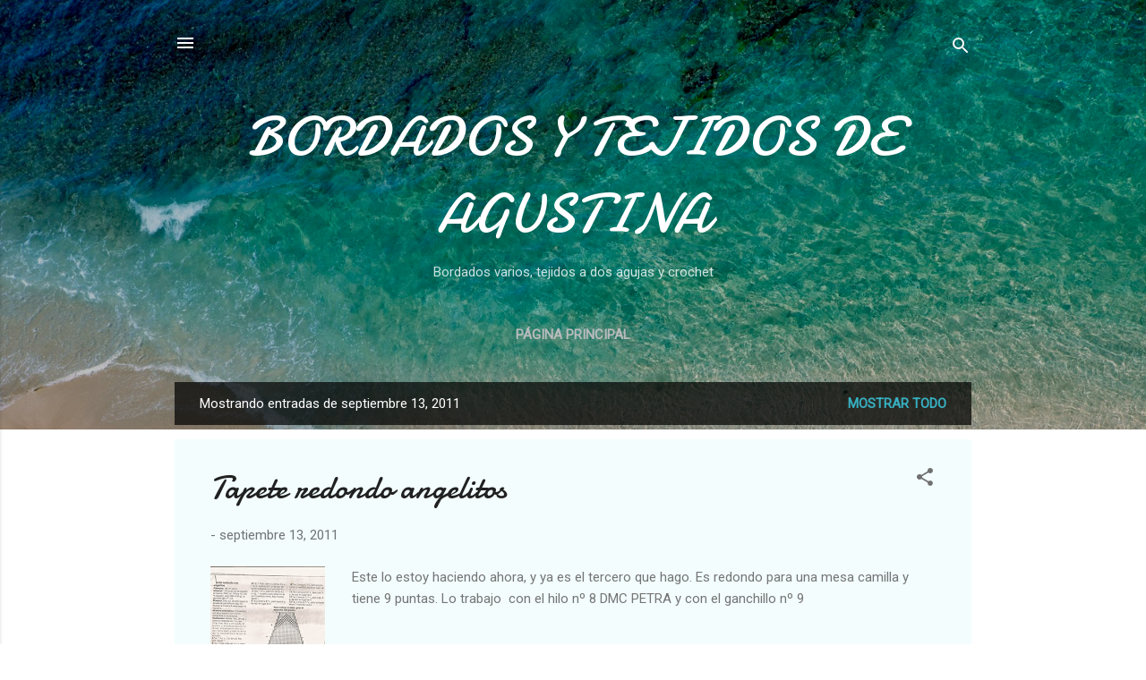

--- FILE ---
content_type: text/html; charset=UTF-8
request_url: https://bordadosytejidosdeagustina.blogspot.com/2011_09_13_archive.html
body_size: 33935
content:
<!DOCTYPE html>
<html dir='ltr' lang='es'>
<head>
<meta content='width=device-width, initial-scale=1' name='viewport'/>
<title>BORDADOS Y TEJIDOS DE AGUSTINA</title>
<meta content='text/html; charset=UTF-8' http-equiv='Content-Type'/>
<!-- Chrome, Firefox OS and Opera -->
<meta content='#58c6d5' name='theme-color'/>
<!-- Windows Phone -->
<meta content='#58c6d5' name='msapplication-navbutton-color'/>
<meta content='blogger' name='generator'/>
<link href='https://bordadosytejidosdeagustina.blogspot.com/favicon.ico' rel='icon' type='image/x-icon'/>
<link href='https://bordadosytejidosdeagustina.blogspot.com/2011_09_13_archive.html' rel='canonical'/>
<link rel="alternate" type="application/atom+xml" title="BORDADOS Y TEJIDOS DE AGUSTINA - Atom" href="https://bordadosytejidosdeagustina.blogspot.com/feeds/posts/default" />
<link rel="alternate" type="application/rss+xml" title="BORDADOS Y TEJIDOS DE AGUSTINA - RSS" href="https://bordadosytejidosdeagustina.blogspot.com/feeds/posts/default?alt=rss" />
<link rel="service.post" type="application/atom+xml" title="BORDADOS Y TEJIDOS DE AGUSTINA - Atom" href="https://www.blogger.com/feeds/8833268478582168208/posts/default" />
<!--Can't find substitution for tag [blog.ieCssRetrofitLinks]-->
<meta content='https://bordadosytejidosdeagustina.blogspot.com/2011_09_13_archive.html' property='og:url'/>
<meta content='BORDADOS Y TEJIDOS DE AGUSTINA' property='og:title'/>
<meta content='Bordados varios,
   tejidos a dos agujas y crochet' property='og:description'/>
<meta content='https://blogger.googleusercontent.com/img/b/R29vZ2xl/AVvXsEj1vyWuRwqfgDaj8b5ix9cnMmiCPJO02kZ__mPF0TThH2xMRMkHSJgsCgVtJ-uZcUQunx0WyohWX7ghg0o8uwzHr_HDMJ8vd6wT4q4osXqrF4yeAg2z2m5aiVfQzxmgVRC-J-6L_3bKSQ0X/w1200-h630-p-k-no-nu/ScannedImage-2.jpg' property='og:image'/>
<style type='text/css'>@font-face{font-family:'Damion';font-style:normal;font-weight:400;font-display:swap;src:url(//fonts.gstatic.com/s/damion/v15/hv-XlzJ3KEUe_YZkZGw2EzJwV9J-.woff2)format('woff2');unicode-range:U+0100-02BA,U+02BD-02C5,U+02C7-02CC,U+02CE-02D7,U+02DD-02FF,U+0304,U+0308,U+0329,U+1D00-1DBF,U+1E00-1E9F,U+1EF2-1EFF,U+2020,U+20A0-20AB,U+20AD-20C0,U+2113,U+2C60-2C7F,U+A720-A7FF;}@font-face{font-family:'Damion';font-style:normal;font-weight:400;font-display:swap;src:url(//fonts.gstatic.com/s/damion/v15/hv-XlzJ3KEUe_YZkamw2EzJwVw.woff2)format('woff2');unicode-range:U+0000-00FF,U+0131,U+0152-0153,U+02BB-02BC,U+02C6,U+02DA,U+02DC,U+0304,U+0308,U+0329,U+2000-206F,U+20AC,U+2122,U+2191,U+2193,U+2212,U+2215,U+FEFF,U+FFFD;}@font-face{font-family:'Roboto';font-style:italic;font-weight:300;font-stretch:100%;font-display:swap;src:url(//fonts.gstatic.com/s/roboto/v49/KFOKCnqEu92Fr1Mu53ZEC9_Vu3r1gIhOszmOClHrs6ljXfMMLt_QuAX-k3Yi128m0kN2.woff2)format('woff2');unicode-range:U+0460-052F,U+1C80-1C8A,U+20B4,U+2DE0-2DFF,U+A640-A69F,U+FE2E-FE2F;}@font-face{font-family:'Roboto';font-style:italic;font-weight:300;font-stretch:100%;font-display:swap;src:url(//fonts.gstatic.com/s/roboto/v49/KFOKCnqEu92Fr1Mu53ZEC9_Vu3r1gIhOszmOClHrs6ljXfMMLt_QuAz-k3Yi128m0kN2.woff2)format('woff2');unicode-range:U+0301,U+0400-045F,U+0490-0491,U+04B0-04B1,U+2116;}@font-face{font-family:'Roboto';font-style:italic;font-weight:300;font-stretch:100%;font-display:swap;src:url(//fonts.gstatic.com/s/roboto/v49/KFOKCnqEu92Fr1Mu53ZEC9_Vu3r1gIhOszmOClHrs6ljXfMMLt_QuAT-k3Yi128m0kN2.woff2)format('woff2');unicode-range:U+1F00-1FFF;}@font-face{font-family:'Roboto';font-style:italic;font-weight:300;font-stretch:100%;font-display:swap;src:url(//fonts.gstatic.com/s/roboto/v49/KFOKCnqEu92Fr1Mu53ZEC9_Vu3r1gIhOszmOClHrs6ljXfMMLt_QuAv-k3Yi128m0kN2.woff2)format('woff2');unicode-range:U+0370-0377,U+037A-037F,U+0384-038A,U+038C,U+038E-03A1,U+03A3-03FF;}@font-face{font-family:'Roboto';font-style:italic;font-weight:300;font-stretch:100%;font-display:swap;src:url(//fonts.gstatic.com/s/roboto/v49/KFOKCnqEu92Fr1Mu53ZEC9_Vu3r1gIhOszmOClHrs6ljXfMMLt_QuHT-k3Yi128m0kN2.woff2)format('woff2');unicode-range:U+0302-0303,U+0305,U+0307-0308,U+0310,U+0312,U+0315,U+031A,U+0326-0327,U+032C,U+032F-0330,U+0332-0333,U+0338,U+033A,U+0346,U+034D,U+0391-03A1,U+03A3-03A9,U+03B1-03C9,U+03D1,U+03D5-03D6,U+03F0-03F1,U+03F4-03F5,U+2016-2017,U+2034-2038,U+203C,U+2040,U+2043,U+2047,U+2050,U+2057,U+205F,U+2070-2071,U+2074-208E,U+2090-209C,U+20D0-20DC,U+20E1,U+20E5-20EF,U+2100-2112,U+2114-2115,U+2117-2121,U+2123-214F,U+2190,U+2192,U+2194-21AE,U+21B0-21E5,U+21F1-21F2,U+21F4-2211,U+2213-2214,U+2216-22FF,U+2308-230B,U+2310,U+2319,U+231C-2321,U+2336-237A,U+237C,U+2395,U+239B-23B7,U+23D0,U+23DC-23E1,U+2474-2475,U+25AF,U+25B3,U+25B7,U+25BD,U+25C1,U+25CA,U+25CC,U+25FB,U+266D-266F,U+27C0-27FF,U+2900-2AFF,U+2B0E-2B11,U+2B30-2B4C,U+2BFE,U+3030,U+FF5B,U+FF5D,U+1D400-1D7FF,U+1EE00-1EEFF;}@font-face{font-family:'Roboto';font-style:italic;font-weight:300;font-stretch:100%;font-display:swap;src:url(//fonts.gstatic.com/s/roboto/v49/KFOKCnqEu92Fr1Mu53ZEC9_Vu3r1gIhOszmOClHrs6ljXfMMLt_QuGb-k3Yi128m0kN2.woff2)format('woff2');unicode-range:U+0001-000C,U+000E-001F,U+007F-009F,U+20DD-20E0,U+20E2-20E4,U+2150-218F,U+2190,U+2192,U+2194-2199,U+21AF,U+21E6-21F0,U+21F3,U+2218-2219,U+2299,U+22C4-22C6,U+2300-243F,U+2440-244A,U+2460-24FF,U+25A0-27BF,U+2800-28FF,U+2921-2922,U+2981,U+29BF,U+29EB,U+2B00-2BFF,U+4DC0-4DFF,U+FFF9-FFFB,U+10140-1018E,U+10190-1019C,U+101A0,U+101D0-101FD,U+102E0-102FB,U+10E60-10E7E,U+1D2C0-1D2D3,U+1D2E0-1D37F,U+1F000-1F0FF,U+1F100-1F1AD,U+1F1E6-1F1FF,U+1F30D-1F30F,U+1F315,U+1F31C,U+1F31E,U+1F320-1F32C,U+1F336,U+1F378,U+1F37D,U+1F382,U+1F393-1F39F,U+1F3A7-1F3A8,U+1F3AC-1F3AF,U+1F3C2,U+1F3C4-1F3C6,U+1F3CA-1F3CE,U+1F3D4-1F3E0,U+1F3ED,U+1F3F1-1F3F3,U+1F3F5-1F3F7,U+1F408,U+1F415,U+1F41F,U+1F426,U+1F43F,U+1F441-1F442,U+1F444,U+1F446-1F449,U+1F44C-1F44E,U+1F453,U+1F46A,U+1F47D,U+1F4A3,U+1F4B0,U+1F4B3,U+1F4B9,U+1F4BB,U+1F4BF,U+1F4C8-1F4CB,U+1F4D6,U+1F4DA,U+1F4DF,U+1F4E3-1F4E6,U+1F4EA-1F4ED,U+1F4F7,U+1F4F9-1F4FB,U+1F4FD-1F4FE,U+1F503,U+1F507-1F50B,U+1F50D,U+1F512-1F513,U+1F53E-1F54A,U+1F54F-1F5FA,U+1F610,U+1F650-1F67F,U+1F687,U+1F68D,U+1F691,U+1F694,U+1F698,U+1F6AD,U+1F6B2,U+1F6B9-1F6BA,U+1F6BC,U+1F6C6-1F6CF,U+1F6D3-1F6D7,U+1F6E0-1F6EA,U+1F6F0-1F6F3,U+1F6F7-1F6FC,U+1F700-1F7FF,U+1F800-1F80B,U+1F810-1F847,U+1F850-1F859,U+1F860-1F887,U+1F890-1F8AD,U+1F8B0-1F8BB,U+1F8C0-1F8C1,U+1F900-1F90B,U+1F93B,U+1F946,U+1F984,U+1F996,U+1F9E9,U+1FA00-1FA6F,U+1FA70-1FA7C,U+1FA80-1FA89,U+1FA8F-1FAC6,U+1FACE-1FADC,U+1FADF-1FAE9,U+1FAF0-1FAF8,U+1FB00-1FBFF;}@font-face{font-family:'Roboto';font-style:italic;font-weight:300;font-stretch:100%;font-display:swap;src:url(//fonts.gstatic.com/s/roboto/v49/KFOKCnqEu92Fr1Mu53ZEC9_Vu3r1gIhOszmOClHrs6ljXfMMLt_QuAf-k3Yi128m0kN2.woff2)format('woff2');unicode-range:U+0102-0103,U+0110-0111,U+0128-0129,U+0168-0169,U+01A0-01A1,U+01AF-01B0,U+0300-0301,U+0303-0304,U+0308-0309,U+0323,U+0329,U+1EA0-1EF9,U+20AB;}@font-face{font-family:'Roboto';font-style:italic;font-weight:300;font-stretch:100%;font-display:swap;src:url(//fonts.gstatic.com/s/roboto/v49/KFOKCnqEu92Fr1Mu53ZEC9_Vu3r1gIhOszmOClHrs6ljXfMMLt_QuAb-k3Yi128m0kN2.woff2)format('woff2');unicode-range:U+0100-02BA,U+02BD-02C5,U+02C7-02CC,U+02CE-02D7,U+02DD-02FF,U+0304,U+0308,U+0329,U+1D00-1DBF,U+1E00-1E9F,U+1EF2-1EFF,U+2020,U+20A0-20AB,U+20AD-20C0,U+2113,U+2C60-2C7F,U+A720-A7FF;}@font-face{font-family:'Roboto';font-style:italic;font-weight:300;font-stretch:100%;font-display:swap;src:url(//fonts.gstatic.com/s/roboto/v49/KFOKCnqEu92Fr1Mu53ZEC9_Vu3r1gIhOszmOClHrs6ljXfMMLt_QuAj-k3Yi128m0g.woff2)format('woff2');unicode-range:U+0000-00FF,U+0131,U+0152-0153,U+02BB-02BC,U+02C6,U+02DA,U+02DC,U+0304,U+0308,U+0329,U+2000-206F,U+20AC,U+2122,U+2191,U+2193,U+2212,U+2215,U+FEFF,U+FFFD;}@font-face{font-family:'Roboto';font-style:normal;font-weight:400;font-stretch:100%;font-display:swap;src:url(//fonts.gstatic.com/s/roboto/v49/KFOMCnqEu92Fr1ME7kSn66aGLdTylUAMQXC89YmC2DPNWubEbVmZiAr0klQmz24O0g.woff2)format('woff2');unicode-range:U+0460-052F,U+1C80-1C8A,U+20B4,U+2DE0-2DFF,U+A640-A69F,U+FE2E-FE2F;}@font-face{font-family:'Roboto';font-style:normal;font-weight:400;font-stretch:100%;font-display:swap;src:url(//fonts.gstatic.com/s/roboto/v49/KFOMCnqEu92Fr1ME7kSn66aGLdTylUAMQXC89YmC2DPNWubEbVmQiAr0klQmz24O0g.woff2)format('woff2');unicode-range:U+0301,U+0400-045F,U+0490-0491,U+04B0-04B1,U+2116;}@font-face{font-family:'Roboto';font-style:normal;font-weight:400;font-stretch:100%;font-display:swap;src:url(//fonts.gstatic.com/s/roboto/v49/KFOMCnqEu92Fr1ME7kSn66aGLdTylUAMQXC89YmC2DPNWubEbVmYiAr0klQmz24O0g.woff2)format('woff2');unicode-range:U+1F00-1FFF;}@font-face{font-family:'Roboto';font-style:normal;font-weight:400;font-stretch:100%;font-display:swap;src:url(//fonts.gstatic.com/s/roboto/v49/KFOMCnqEu92Fr1ME7kSn66aGLdTylUAMQXC89YmC2DPNWubEbVmXiAr0klQmz24O0g.woff2)format('woff2');unicode-range:U+0370-0377,U+037A-037F,U+0384-038A,U+038C,U+038E-03A1,U+03A3-03FF;}@font-face{font-family:'Roboto';font-style:normal;font-weight:400;font-stretch:100%;font-display:swap;src:url(//fonts.gstatic.com/s/roboto/v49/KFOMCnqEu92Fr1ME7kSn66aGLdTylUAMQXC89YmC2DPNWubEbVnoiAr0klQmz24O0g.woff2)format('woff2');unicode-range:U+0302-0303,U+0305,U+0307-0308,U+0310,U+0312,U+0315,U+031A,U+0326-0327,U+032C,U+032F-0330,U+0332-0333,U+0338,U+033A,U+0346,U+034D,U+0391-03A1,U+03A3-03A9,U+03B1-03C9,U+03D1,U+03D5-03D6,U+03F0-03F1,U+03F4-03F5,U+2016-2017,U+2034-2038,U+203C,U+2040,U+2043,U+2047,U+2050,U+2057,U+205F,U+2070-2071,U+2074-208E,U+2090-209C,U+20D0-20DC,U+20E1,U+20E5-20EF,U+2100-2112,U+2114-2115,U+2117-2121,U+2123-214F,U+2190,U+2192,U+2194-21AE,U+21B0-21E5,U+21F1-21F2,U+21F4-2211,U+2213-2214,U+2216-22FF,U+2308-230B,U+2310,U+2319,U+231C-2321,U+2336-237A,U+237C,U+2395,U+239B-23B7,U+23D0,U+23DC-23E1,U+2474-2475,U+25AF,U+25B3,U+25B7,U+25BD,U+25C1,U+25CA,U+25CC,U+25FB,U+266D-266F,U+27C0-27FF,U+2900-2AFF,U+2B0E-2B11,U+2B30-2B4C,U+2BFE,U+3030,U+FF5B,U+FF5D,U+1D400-1D7FF,U+1EE00-1EEFF;}@font-face{font-family:'Roboto';font-style:normal;font-weight:400;font-stretch:100%;font-display:swap;src:url(//fonts.gstatic.com/s/roboto/v49/KFOMCnqEu92Fr1ME7kSn66aGLdTylUAMQXC89YmC2DPNWubEbVn6iAr0klQmz24O0g.woff2)format('woff2');unicode-range:U+0001-000C,U+000E-001F,U+007F-009F,U+20DD-20E0,U+20E2-20E4,U+2150-218F,U+2190,U+2192,U+2194-2199,U+21AF,U+21E6-21F0,U+21F3,U+2218-2219,U+2299,U+22C4-22C6,U+2300-243F,U+2440-244A,U+2460-24FF,U+25A0-27BF,U+2800-28FF,U+2921-2922,U+2981,U+29BF,U+29EB,U+2B00-2BFF,U+4DC0-4DFF,U+FFF9-FFFB,U+10140-1018E,U+10190-1019C,U+101A0,U+101D0-101FD,U+102E0-102FB,U+10E60-10E7E,U+1D2C0-1D2D3,U+1D2E0-1D37F,U+1F000-1F0FF,U+1F100-1F1AD,U+1F1E6-1F1FF,U+1F30D-1F30F,U+1F315,U+1F31C,U+1F31E,U+1F320-1F32C,U+1F336,U+1F378,U+1F37D,U+1F382,U+1F393-1F39F,U+1F3A7-1F3A8,U+1F3AC-1F3AF,U+1F3C2,U+1F3C4-1F3C6,U+1F3CA-1F3CE,U+1F3D4-1F3E0,U+1F3ED,U+1F3F1-1F3F3,U+1F3F5-1F3F7,U+1F408,U+1F415,U+1F41F,U+1F426,U+1F43F,U+1F441-1F442,U+1F444,U+1F446-1F449,U+1F44C-1F44E,U+1F453,U+1F46A,U+1F47D,U+1F4A3,U+1F4B0,U+1F4B3,U+1F4B9,U+1F4BB,U+1F4BF,U+1F4C8-1F4CB,U+1F4D6,U+1F4DA,U+1F4DF,U+1F4E3-1F4E6,U+1F4EA-1F4ED,U+1F4F7,U+1F4F9-1F4FB,U+1F4FD-1F4FE,U+1F503,U+1F507-1F50B,U+1F50D,U+1F512-1F513,U+1F53E-1F54A,U+1F54F-1F5FA,U+1F610,U+1F650-1F67F,U+1F687,U+1F68D,U+1F691,U+1F694,U+1F698,U+1F6AD,U+1F6B2,U+1F6B9-1F6BA,U+1F6BC,U+1F6C6-1F6CF,U+1F6D3-1F6D7,U+1F6E0-1F6EA,U+1F6F0-1F6F3,U+1F6F7-1F6FC,U+1F700-1F7FF,U+1F800-1F80B,U+1F810-1F847,U+1F850-1F859,U+1F860-1F887,U+1F890-1F8AD,U+1F8B0-1F8BB,U+1F8C0-1F8C1,U+1F900-1F90B,U+1F93B,U+1F946,U+1F984,U+1F996,U+1F9E9,U+1FA00-1FA6F,U+1FA70-1FA7C,U+1FA80-1FA89,U+1FA8F-1FAC6,U+1FACE-1FADC,U+1FADF-1FAE9,U+1FAF0-1FAF8,U+1FB00-1FBFF;}@font-face{font-family:'Roboto';font-style:normal;font-weight:400;font-stretch:100%;font-display:swap;src:url(//fonts.gstatic.com/s/roboto/v49/KFOMCnqEu92Fr1ME7kSn66aGLdTylUAMQXC89YmC2DPNWubEbVmbiAr0klQmz24O0g.woff2)format('woff2');unicode-range:U+0102-0103,U+0110-0111,U+0128-0129,U+0168-0169,U+01A0-01A1,U+01AF-01B0,U+0300-0301,U+0303-0304,U+0308-0309,U+0323,U+0329,U+1EA0-1EF9,U+20AB;}@font-face{font-family:'Roboto';font-style:normal;font-weight:400;font-stretch:100%;font-display:swap;src:url(//fonts.gstatic.com/s/roboto/v49/KFOMCnqEu92Fr1ME7kSn66aGLdTylUAMQXC89YmC2DPNWubEbVmaiAr0klQmz24O0g.woff2)format('woff2');unicode-range:U+0100-02BA,U+02BD-02C5,U+02C7-02CC,U+02CE-02D7,U+02DD-02FF,U+0304,U+0308,U+0329,U+1D00-1DBF,U+1E00-1E9F,U+1EF2-1EFF,U+2020,U+20A0-20AB,U+20AD-20C0,U+2113,U+2C60-2C7F,U+A720-A7FF;}@font-face{font-family:'Roboto';font-style:normal;font-weight:400;font-stretch:100%;font-display:swap;src:url(//fonts.gstatic.com/s/roboto/v49/KFOMCnqEu92Fr1ME7kSn66aGLdTylUAMQXC89YmC2DPNWubEbVmUiAr0klQmz24.woff2)format('woff2');unicode-range:U+0000-00FF,U+0131,U+0152-0153,U+02BB-02BC,U+02C6,U+02DA,U+02DC,U+0304,U+0308,U+0329,U+2000-206F,U+20AC,U+2122,U+2191,U+2193,U+2212,U+2215,U+FEFF,U+FFFD;}</style>
<style id='page-skin-1' type='text/css'><!--
/*! normalize.css v3.0.1 | MIT License | git.io/normalize */html{font-family:sans-serif;-ms-text-size-adjust:100%;-webkit-text-size-adjust:100%}body{margin:0}article,aside,details,figcaption,figure,footer,header,hgroup,main,nav,section,summary{display:block}audio,canvas,progress,video{display:inline-block;vertical-align:baseline}audio:not([controls]){display:none;height:0}[hidden],template{display:none}a{background:transparent}a:active,a:hover{outline:0}abbr[title]{border-bottom:1px dotted}b,strong{font-weight:bold}dfn{font-style:italic}h1{font-size:2em;margin:.67em 0}mark{background:#ff0;color:#000}small{font-size:80%}sub,sup{font-size:75%;line-height:0;position:relative;vertical-align:baseline}sup{top:-0.5em}sub{bottom:-0.25em}img{border:0}svg:not(:root){overflow:hidden}figure{margin:1em 40px}hr{-moz-box-sizing:content-box;box-sizing:content-box;height:0}pre{overflow:auto}code,kbd,pre,samp{font-family:monospace,monospace;font-size:1em}button,input,optgroup,select,textarea{color:inherit;font:inherit;margin:0}button{overflow:visible}button,select{text-transform:none}button,html input[type="button"],input[type="reset"],input[type="submit"]{-webkit-appearance:button;cursor:pointer}button[disabled],html input[disabled]{cursor:default}button::-moz-focus-inner,input::-moz-focus-inner{border:0;padding:0}input{line-height:normal}input[type="checkbox"],input[type="radio"]{box-sizing:border-box;padding:0}input[type="number"]::-webkit-inner-spin-button,input[type="number"]::-webkit-outer-spin-button{height:auto}input[type="search"]{-webkit-appearance:textfield;-moz-box-sizing:content-box;-webkit-box-sizing:content-box;box-sizing:content-box}input[type="search"]::-webkit-search-cancel-button,input[type="search"]::-webkit-search-decoration{-webkit-appearance:none}fieldset{border:1px solid #c0c0c0;margin:0 2px;padding:.35em .625em .75em}legend{border:0;padding:0}textarea{overflow:auto}optgroup{font-weight:bold}table{border-collapse:collapse;border-spacing:0}td,th{padding:0}
/*!************************************************
* Blogger Template Style
* Name: Contempo
**************************************************/
body{
overflow-wrap:break-word;
word-break:break-word;
word-wrap:break-word
}
.hidden{
display:none
}
.invisible{
visibility:hidden
}
.container::after,.float-container::after{
clear:both;
content:"";
display:table
}
.clearboth{
clear:both
}
#comments .comment .comment-actions,.subscribe-popup .FollowByEmail .follow-by-email-submit,.widget.Profile .profile-link,.widget.Profile .profile-link.visit-profile{
background:0 0;
border:0;
box-shadow:none;
color:#37afc0;
cursor:pointer;
font-size:14px;
font-weight:700;
outline:0;
text-decoration:none;
text-transform:uppercase;
width:auto
}
.dim-overlay{
background-color:rgba(0,0,0,.54);
height:100vh;
left:0;
position:fixed;
top:0;
width:100%
}
#sharing-dim-overlay{
background-color:transparent
}
input::-ms-clear{
display:none
}
.blogger-logo,.svg-icon-24.blogger-logo{
fill:#ff9800;
opacity:1
}
.loading-spinner-large{
-webkit-animation:mspin-rotate 1.568s infinite linear;
animation:mspin-rotate 1.568s infinite linear;
height:48px;
overflow:hidden;
position:absolute;
width:48px;
z-index:200
}
.loading-spinner-large>div{
-webkit-animation:mspin-revrot 5332ms infinite steps(4);
animation:mspin-revrot 5332ms infinite steps(4)
}
.loading-spinner-large>div>div{
-webkit-animation:mspin-singlecolor-large-film 1333ms infinite steps(81);
animation:mspin-singlecolor-large-film 1333ms infinite steps(81);
background-size:100%;
height:48px;
width:3888px
}
.mspin-black-large>div>div,.mspin-grey_54-large>div>div{
background-image:url(https://www.blogblog.com/indie/mspin_black_large.svg)
}
.mspin-white-large>div>div{
background-image:url(https://www.blogblog.com/indie/mspin_white_large.svg)
}
.mspin-grey_54-large{
opacity:.54
}
@-webkit-keyframes mspin-singlecolor-large-film{
from{
-webkit-transform:translateX(0);
transform:translateX(0)
}
to{
-webkit-transform:translateX(-3888px);
transform:translateX(-3888px)
}
}
@keyframes mspin-singlecolor-large-film{
from{
-webkit-transform:translateX(0);
transform:translateX(0)
}
to{
-webkit-transform:translateX(-3888px);
transform:translateX(-3888px)
}
}
@-webkit-keyframes mspin-rotate{
from{
-webkit-transform:rotate(0);
transform:rotate(0)
}
to{
-webkit-transform:rotate(360deg);
transform:rotate(360deg)
}
}
@keyframes mspin-rotate{
from{
-webkit-transform:rotate(0);
transform:rotate(0)
}
to{
-webkit-transform:rotate(360deg);
transform:rotate(360deg)
}
}
@-webkit-keyframes mspin-revrot{
from{
-webkit-transform:rotate(0);
transform:rotate(0)
}
to{
-webkit-transform:rotate(-360deg);
transform:rotate(-360deg)
}
}
@keyframes mspin-revrot{
from{
-webkit-transform:rotate(0);
transform:rotate(0)
}
to{
-webkit-transform:rotate(-360deg);
transform:rotate(-360deg)
}
}
.skip-navigation{
background-color:#fff;
box-sizing:border-box;
color:#000;
display:block;
height:0;
left:0;
line-height:50px;
overflow:hidden;
padding-top:0;
position:fixed;
text-align:center;
top:0;
-webkit-transition:box-shadow .3s,height .3s,padding-top .3s;
transition:box-shadow .3s,height .3s,padding-top .3s;
width:100%;
z-index:900
}
.skip-navigation:focus{
box-shadow:0 4px 5px 0 rgba(0,0,0,.14),0 1px 10px 0 rgba(0,0,0,.12),0 2px 4px -1px rgba(0,0,0,.2);
height:50px
}
#main{
outline:0
}
.main-heading{
position:absolute;
clip:rect(1px,1px,1px,1px);
padding:0;
border:0;
height:1px;
width:1px;
overflow:hidden
}
.Attribution{
margin-top:1em;
text-align:center
}
.Attribution .blogger img,.Attribution .blogger svg{
vertical-align:bottom
}
.Attribution .blogger img{
margin-right:.5em
}
.Attribution div{
line-height:24px;
margin-top:.5em
}
.Attribution .copyright,.Attribution .image-attribution{
font-size:.7em;
margin-top:1.5em
}
.BLOG_mobile_video_class{
display:none
}
.bg-photo{
background-attachment:scroll!important
}
body .CSS_LIGHTBOX{
z-index:900
}
.extendable .show-less,.extendable .show-more{
border-color:#37afc0;
color:#37afc0;
margin-top:8px
}
.extendable .show-less.hidden,.extendable .show-more.hidden{
display:none
}
.inline-ad{
display:none;
max-width:100%;
overflow:hidden
}
.adsbygoogle{
display:block
}
#cookieChoiceInfo{
bottom:0;
top:auto
}
iframe.b-hbp-video{
border:0
}
.post-body img{
max-width:100%
}
.post-body iframe{
max-width:100%
}
.post-body a[imageanchor="1"]{
display:inline-block
}
.byline{
margin-right:1em
}
.byline:last-child{
margin-right:0
}
.link-copied-dialog{
max-width:520px;
outline:0
}
.link-copied-dialog .modal-dialog-buttons{
margin-top:8px
}
.link-copied-dialog .goog-buttonset-default{
background:0 0;
border:0
}
.link-copied-dialog .goog-buttonset-default:focus{
outline:0
}
.paging-control-container{
margin-bottom:16px
}
.paging-control-container .paging-control{
display:inline-block
}
.paging-control-container .comment-range-text::after,.paging-control-container .paging-control{
color:#37afc0
}
.paging-control-container .comment-range-text,.paging-control-container .paging-control{
margin-right:8px
}
.paging-control-container .comment-range-text::after,.paging-control-container .paging-control::after{
content:"\b7";
cursor:default;
padding-left:8px;
pointer-events:none
}
.paging-control-container .comment-range-text:last-child::after,.paging-control-container .paging-control:last-child::after{
content:none
}
.byline.reactions iframe{
height:20px
}
.b-notification{
color:#000;
background-color:#fff;
border-bottom:solid 1px #000;
box-sizing:border-box;
padding:16px 32px;
text-align:center
}
.b-notification.visible{
-webkit-transition:margin-top .3s cubic-bezier(.4,0,.2,1);
transition:margin-top .3s cubic-bezier(.4,0,.2,1)
}
.b-notification.invisible{
position:absolute
}
.b-notification-close{
position:absolute;
right:8px;
top:8px
}
.no-posts-message{
line-height:40px;
text-align:center
}
@media screen and (max-width:800px){
body.item-view .post-body a[imageanchor="1"][style*="float: left;"],body.item-view .post-body a[imageanchor="1"][style*="float: right;"]{
float:none!important;
clear:none!important
}
body.item-view .post-body a[imageanchor="1"] img{
display:block;
height:auto;
margin:0 auto
}
body.item-view .post-body>.separator:first-child>a[imageanchor="1"]:first-child{
margin-top:20px
}
.post-body a[imageanchor]{
display:block
}
body.item-view .post-body a[imageanchor="1"]{
margin-left:0!important;
margin-right:0!important
}
body.item-view .post-body a[imageanchor="1"]+a[imageanchor="1"]{
margin-top:16px
}
}
.item-control{
display:none
}
#comments{
border-top:1px dashed rgba(0,0,0,.54);
margin-top:20px;
padding:20px
}
#comments .comment-thread ol{
margin:0;
padding-left:0;
padding-left:0
}
#comments .comment .comment-replybox-single,#comments .comment-thread .comment-replies{
margin-left:60px
}
#comments .comment-thread .thread-count{
display:none
}
#comments .comment{
list-style-type:none;
padding:0 0 30px;
position:relative
}
#comments .comment .comment{
padding-bottom:8px
}
.comment .avatar-image-container{
position:absolute
}
.comment .avatar-image-container img{
border-radius:50%
}
.avatar-image-container svg,.comment .avatar-image-container .avatar-icon{
border-radius:50%;
border:solid 1px #707070;
box-sizing:border-box;
fill:#707070;
height:35px;
margin:0;
padding:7px;
width:35px
}
.comment .comment-block{
margin-top:10px;
margin-left:60px;
padding-bottom:0
}
#comments .comment-author-header-wrapper{
margin-left:40px
}
#comments .comment .thread-expanded .comment-block{
padding-bottom:20px
}
#comments .comment .comment-header .user,#comments .comment .comment-header .user a{
color:#212121;
font-style:normal;
font-weight:700
}
#comments .comment .comment-actions{
bottom:0;
margin-bottom:15px;
position:absolute
}
#comments .comment .comment-actions>*{
margin-right:8px
}
#comments .comment .comment-header .datetime{
bottom:0;
color:rgba(33,33,33,.54);
display:inline-block;
font-size:13px;
font-style:italic;
margin-left:8px
}
#comments .comment .comment-footer .comment-timestamp a,#comments .comment .comment-header .datetime a{
color:rgba(33,33,33,.54)
}
#comments .comment .comment-content,.comment .comment-body{
margin-top:12px;
word-break:break-word
}
.comment-body{
margin-bottom:12px
}
#comments.embed[data-num-comments="0"]{
border:0;
margin-top:0;
padding-top:0
}
#comments.embed[data-num-comments="0"] #comment-post-message,#comments.embed[data-num-comments="0"] div.comment-form>p,#comments.embed[data-num-comments="0"] p.comment-footer{
display:none
}
#comment-editor-src{
display:none
}
.comments .comments-content .loadmore.loaded{
max-height:0;
opacity:0;
overflow:hidden
}
.extendable .remaining-items{
height:0;
overflow:hidden;
-webkit-transition:height .3s cubic-bezier(.4,0,.2,1);
transition:height .3s cubic-bezier(.4,0,.2,1)
}
.extendable .remaining-items.expanded{
height:auto
}
.svg-icon-24,.svg-icon-24-button{
cursor:pointer;
height:24px;
width:24px;
min-width:24px
}
.touch-icon{
margin:-12px;
padding:12px
}
.touch-icon:active,.touch-icon:focus{
background-color:rgba(153,153,153,.4);
border-radius:50%
}
svg:not(:root).touch-icon{
overflow:visible
}
html[dir=rtl] .rtl-reversible-icon{
-webkit-transform:scaleX(-1);
-ms-transform:scaleX(-1);
transform:scaleX(-1)
}
.svg-icon-24-button,.touch-icon-button{
background:0 0;
border:0;
margin:0;
outline:0;
padding:0
}
.touch-icon-button .touch-icon:active,.touch-icon-button .touch-icon:focus{
background-color:transparent
}
.touch-icon-button:active .touch-icon,.touch-icon-button:focus .touch-icon{
background-color:rgba(153,153,153,.4);
border-radius:50%
}
.Profile .default-avatar-wrapper .avatar-icon{
border-radius:50%;
border:solid 1px #707070;
box-sizing:border-box;
fill:#707070;
margin:0
}
.Profile .individual .default-avatar-wrapper .avatar-icon{
padding:25px
}
.Profile .individual .avatar-icon,.Profile .individual .profile-img{
height:120px;
width:120px
}
.Profile .team .default-avatar-wrapper .avatar-icon{
padding:8px
}
.Profile .team .avatar-icon,.Profile .team .default-avatar-wrapper,.Profile .team .profile-img{
height:40px;
width:40px
}
.snippet-container{
margin:0;
position:relative;
overflow:hidden
}
.snippet-fade{
bottom:0;
box-sizing:border-box;
position:absolute;
width:96px
}
.snippet-fade{
right:0
}
.snippet-fade:after{
content:"\2026"
}
.snippet-fade:after{
float:right
}
.post-bottom{
-webkit-box-align:center;
-webkit-align-items:center;
-ms-flex-align:center;
align-items:center;
display:-webkit-box;
display:-webkit-flex;
display:-ms-flexbox;
display:flex;
-webkit-flex-wrap:wrap;
-ms-flex-wrap:wrap;
flex-wrap:wrap
}
.post-footer{
-webkit-box-flex:1;
-webkit-flex:1 1 auto;
-ms-flex:1 1 auto;
flex:1 1 auto;
-webkit-flex-wrap:wrap;
-ms-flex-wrap:wrap;
flex-wrap:wrap;
-webkit-box-ordinal-group:2;
-webkit-order:1;
-ms-flex-order:1;
order:1
}
.post-footer>*{
-webkit-box-flex:0;
-webkit-flex:0 1 auto;
-ms-flex:0 1 auto;
flex:0 1 auto
}
.post-footer .byline:last-child{
margin-right:1em
}
.jump-link{
-webkit-box-flex:0;
-webkit-flex:0 0 auto;
-ms-flex:0 0 auto;
flex:0 0 auto;
-webkit-box-ordinal-group:3;
-webkit-order:2;
-ms-flex-order:2;
order:2
}
.centered-top-container.sticky{
left:0;
position:fixed;
right:0;
top:0;
width:auto;
z-index:50;
-webkit-transition-property:opacity,-webkit-transform;
transition-property:opacity,-webkit-transform;
transition-property:transform,opacity;
transition-property:transform,opacity,-webkit-transform;
-webkit-transition-duration:.2s;
transition-duration:.2s;
-webkit-transition-timing-function:cubic-bezier(.4,0,.2,1);
transition-timing-function:cubic-bezier(.4,0,.2,1)
}
.centered-top-placeholder{
display:none
}
.collapsed-header .centered-top-placeholder{
display:block
}
.centered-top-container .Header .replaced h1,.centered-top-placeholder .Header .replaced h1{
display:none
}
.centered-top-container.sticky .Header .replaced h1{
display:block
}
.centered-top-container.sticky .Header .header-widget{
background:0 0
}
.centered-top-container.sticky .Header .header-image-wrapper{
display:none
}
.centered-top-container img,.centered-top-placeholder img{
max-width:100%
}
.collapsible{
-webkit-transition:height .3s cubic-bezier(.4,0,.2,1);
transition:height .3s cubic-bezier(.4,0,.2,1)
}
.collapsible,.collapsible>summary{
display:block;
overflow:hidden
}
.collapsible>:not(summary){
display:none
}
.collapsible[open]>:not(summary){
display:block
}
.collapsible:focus,.collapsible>summary:focus{
outline:0
}
.collapsible>summary{
cursor:pointer;
display:block;
padding:0
}
.collapsible:focus>summary,.collapsible>summary:focus{
background-color:transparent
}
.collapsible>summary::-webkit-details-marker{
display:none
}
.collapsible-title{
-webkit-box-align:center;
-webkit-align-items:center;
-ms-flex-align:center;
align-items:center;
display:-webkit-box;
display:-webkit-flex;
display:-ms-flexbox;
display:flex
}
.collapsible-title .title{
-webkit-box-flex:1;
-webkit-flex:1 1 auto;
-ms-flex:1 1 auto;
flex:1 1 auto;
-webkit-box-ordinal-group:1;
-webkit-order:0;
-ms-flex-order:0;
order:0;
overflow:hidden;
text-overflow:ellipsis;
white-space:nowrap
}
.collapsible-title .chevron-down,.collapsible[open] .collapsible-title .chevron-up{
display:block
}
.collapsible-title .chevron-up,.collapsible[open] .collapsible-title .chevron-down{
display:none
}
.flat-button{
cursor:pointer;
display:inline-block;
font-weight:700;
text-transform:uppercase;
border-radius:2px;
padding:8px;
margin:-8px
}
.flat-icon-button{
background:0 0;
border:0;
margin:0;
outline:0;
padding:0;
margin:-12px;
padding:12px;
cursor:pointer;
box-sizing:content-box;
display:inline-block;
line-height:0
}
.flat-icon-button,.flat-icon-button .splash-wrapper{
border-radius:50%
}
.flat-icon-button .splash.animate{
-webkit-animation-duration:.3s;
animation-duration:.3s
}
.overflowable-container{
max-height:46px;
overflow:hidden;
position:relative
}
.overflow-button{
cursor:pointer
}
#overflowable-dim-overlay{
background:0 0
}
.overflow-popup{
box-shadow:0 2px 2px 0 rgba(0,0,0,.14),0 3px 1px -2px rgba(0,0,0,.2),0 1px 5px 0 rgba(0,0,0,.12);
background-color:#f3fdfe;
left:0;
max-width:calc(100% - 32px);
position:absolute;
top:0;
visibility:hidden;
z-index:101
}
.overflow-popup ul{
list-style:none
}
.overflow-popup .tabs li,.overflow-popup li{
display:block;
height:auto
}
.overflow-popup .tabs li{
padding-left:0;
padding-right:0
}
.overflow-button.hidden,.overflow-popup .tabs li.hidden,.overflow-popup li.hidden{
display:none
}
.pill-button{
background:0 0;
border:1px solid;
border-radius:12px;
cursor:pointer;
display:inline-block;
padding:4px 16px;
text-transform:uppercase
}
.ripple{
position:relative
}
.ripple>*{
z-index:1
}
.splash-wrapper{
bottom:0;
left:0;
overflow:hidden;
pointer-events:none;
position:absolute;
right:0;
top:0;
z-index:0
}
.splash{
background:#ccc;
border-radius:100%;
display:block;
opacity:.6;
position:absolute;
-webkit-transform:scale(0);
-ms-transform:scale(0);
transform:scale(0)
}
.splash.animate{
-webkit-animation:ripple-effect .4s linear;
animation:ripple-effect .4s linear
}
@-webkit-keyframes ripple-effect{
100%{
opacity:0;
-webkit-transform:scale(2.5);
transform:scale(2.5)
}
}
@keyframes ripple-effect{
100%{
opacity:0;
-webkit-transform:scale(2.5);
transform:scale(2.5)
}
}
.search{
display:-webkit-box;
display:-webkit-flex;
display:-ms-flexbox;
display:flex;
line-height:24px;
width:24px
}
.search.focused{
width:100%
}
.search.focused .section{
width:100%
}
.search form{
z-index:101
}
.search h3{
display:none
}
.search form{
display:-webkit-box;
display:-webkit-flex;
display:-ms-flexbox;
display:flex;
-webkit-box-flex:1;
-webkit-flex:1 0 0;
-ms-flex:1 0 0px;
flex:1 0 0;
border-bottom:solid 1px transparent;
padding-bottom:8px
}
.search form>*{
display:none
}
.search.focused form>*{
display:block
}
.search .search-input label{
display:none
}
.centered-top-placeholder.cloned .search form{
z-index:30
}
.search.focused form{
border-color:#ffffff;
position:relative;
width:auto
}
.collapsed-header .centered-top-container .search.focused form{
border-bottom-color:transparent
}
.search-expand{
-webkit-box-flex:0;
-webkit-flex:0 0 auto;
-ms-flex:0 0 auto;
flex:0 0 auto
}
.search-expand-text{
display:none
}
.search-close{
display:inline;
vertical-align:middle
}
.search-input{
-webkit-box-flex:1;
-webkit-flex:1 0 1px;
-ms-flex:1 0 1px;
flex:1 0 1px
}
.search-input input{
background:0 0;
border:0;
box-sizing:border-box;
color:#ffffff;
display:inline-block;
outline:0;
width:calc(100% - 48px)
}
.search-input input.no-cursor{
color:transparent;
text-shadow:0 0 0 #ffffff
}
.collapsed-header .centered-top-container .search-action,.collapsed-header .centered-top-container .search-input input{
color:#212121
}
.collapsed-header .centered-top-container .search-input input.no-cursor{
color:transparent;
text-shadow:0 0 0 #212121
}
.collapsed-header .centered-top-container .search-input input.no-cursor:focus,.search-input input.no-cursor:focus{
outline:0
}
.search-focused>*{
visibility:hidden
}
.search-focused .search,.search-focused .search-icon{
visibility:visible
}
.search.focused .search-action{
display:block
}
.search.focused .search-action:disabled{
opacity:.3
}
.widget.Sharing .sharing-button{
display:none
}
.widget.Sharing .sharing-buttons li{
padding:0
}
.widget.Sharing .sharing-buttons li span{
display:none
}
.post-share-buttons{
position:relative
}
.centered-bottom .share-buttons .svg-icon-24,.share-buttons .svg-icon-24{
fill:#707070
}
.sharing-open.touch-icon-button:active .touch-icon,.sharing-open.touch-icon-button:focus .touch-icon{
background-color:transparent
}
.share-buttons{
background-color:#f3fdfe;
border-radius:2px;
box-shadow:0 2px 2px 0 rgba(0,0,0,.14),0 3px 1px -2px rgba(0,0,0,.2),0 1px 5px 0 rgba(0,0,0,.12);
color:#212121;
list-style:none;
margin:0;
padding:8px 0;
position:absolute;
top:-11px;
min-width:200px;
z-index:101
}
.share-buttons.hidden{
display:none
}
.sharing-button{
background:0 0;
border:0;
margin:0;
outline:0;
padding:0;
cursor:pointer
}
.share-buttons li{
margin:0;
height:48px
}
.share-buttons li:last-child{
margin-bottom:0
}
.share-buttons li .sharing-platform-button{
box-sizing:border-box;
cursor:pointer;
display:block;
height:100%;
margin-bottom:0;
padding:0 16px;
position:relative;
width:100%
}
.share-buttons li .sharing-platform-button:focus,.share-buttons li .sharing-platform-button:hover{
background-color:rgba(128,128,128,.1);
outline:0
}
.share-buttons li svg[class*=" sharing-"],.share-buttons li svg[class^=sharing-]{
position:absolute;
top:10px
}
.share-buttons li span.sharing-platform-button{
position:relative;
top:0
}
.share-buttons li .platform-sharing-text{
display:block;
font-size:16px;
line-height:48px;
white-space:nowrap
}
.share-buttons li .platform-sharing-text{
margin-left:56px
}
.sidebar-container{
background-color:#f3fdfe;
max-width:284px;
overflow-y:auto;
-webkit-transition-property:-webkit-transform;
transition-property:-webkit-transform;
transition-property:transform;
transition-property:transform,-webkit-transform;
-webkit-transition-duration:.3s;
transition-duration:.3s;
-webkit-transition-timing-function:cubic-bezier(0,0,.2,1);
transition-timing-function:cubic-bezier(0,0,.2,1);
width:284px;
z-index:101;
-webkit-overflow-scrolling:touch
}
.sidebar-container .navigation{
line-height:0;
padding:16px
}
.sidebar-container .sidebar-back{
cursor:pointer
}
.sidebar-container .widget{
background:0 0;
margin:0 16px;
padding:16px 0
}
.sidebar-container .widget .title{
color:#212121;
margin:0
}
.sidebar-container .widget ul{
list-style:none;
margin:0;
padding:0
}
.sidebar-container .widget ul ul{
margin-left:1em
}
.sidebar-container .widget li{
font-size:16px;
line-height:normal
}
.sidebar-container .widget+.widget{
border-top:1px dashed #cccccc
}
.BlogArchive li{
margin:16px 0
}
.BlogArchive li:last-child{
margin-bottom:0
}
.Label li a{
display:inline-block
}
.BlogArchive .post-count,.Label .label-count{
float:right;
margin-left:.25em
}
.BlogArchive .post-count::before,.Label .label-count::before{
content:"("
}
.BlogArchive .post-count::after,.Label .label-count::after{
content:")"
}
.widget.Translate .skiptranslate>div{
display:block!important
}
.widget.Profile .profile-link{
display:-webkit-box;
display:-webkit-flex;
display:-ms-flexbox;
display:flex
}
.widget.Profile .team-member .default-avatar-wrapper,.widget.Profile .team-member .profile-img{
-webkit-box-flex:0;
-webkit-flex:0 0 auto;
-ms-flex:0 0 auto;
flex:0 0 auto;
margin-right:1em
}
.widget.Profile .individual .profile-link{
-webkit-box-orient:vertical;
-webkit-box-direction:normal;
-webkit-flex-direction:column;
-ms-flex-direction:column;
flex-direction:column
}
.widget.Profile .team .profile-link .profile-name{
-webkit-align-self:center;
-ms-flex-item-align:center;
align-self:center;
display:block;
-webkit-box-flex:1;
-webkit-flex:1 1 auto;
-ms-flex:1 1 auto;
flex:1 1 auto
}
.dim-overlay{
background-color:rgba(0,0,0,.54);
z-index:100
}
body.sidebar-visible{
overflow-y:hidden
}
@media screen and (max-width:1439px){
.sidebar-container{
bottom:0;
position:fixed;
top:0;
left:0;
right:auto
}
.sidebar-container.sidebar-invisible{
-webkit-transition-timing-function:cubic-bezier(.4,0,.6,1);
transition-timing-function:cubic-bezier(.4,0,.6,1);
-webkit-transform:translateX(-284px);
-ms-transform:translateX(-284px);
transform:translateX(-284px)
}
}
@media screen and (min-width:1440px){
.sidebar-container{
position:absolute;
top:0;
left:0;
right:auto
}
.sidebar-container .navigation{
display:none
}
}
.dialog{
box-shadow:0 2px 2px 0 rgba(0,0,0,.14),0 3px 1px -2px rgba(0,0,0,.2),0 1px 5px 0 rgba(0,0,0,.12);
background:#f3fdfe;
box-sizing:border-box;
color:#757575;
padding:30px;
position:fixed;
text-align:center;
width:calc(100% - 24px);
z-index:101
}
.dialog input[type=email],.dialog input[type=text]{
background-color:transparent;
border:0;
border-bottom:solid 1px rgba(117,117,117,.12);
color:#757575;
display:block;
font-family:Roboto, sans-serif;
font-size:16px;
line-height:24px;
margin:auto;
padding-bottom:7px;
outline:0;
text-align:center;
width:100%
}
.dialog input[type=email]::-webkit-input-placeholder,.dialog input[type=text]::-webkit-input-placeholder{
color:#757575
}
.dialog input[type=email]::-moz-placeholder,.dialog input[type=text]::-moz-placeholder{
color:#757575
}
.dialog input[type=email]:-ms-input-placeholder,.dialog input[type=text]:-ms-input-placeholder{
color:#757575
}
.dialog input[type=email]::-ms-input-placeholder,.dialog input[type=text]::-ms-input-placeholder{
color:#757575
}
.dialog input[type=email]::placeholder,.dialog input[type=text]::placeholder{
color:#757575
}
.dialog input[type=email]:focus,.dialog input[type=text]:focus{
border-bottom:solid 2px #37afc0;
padding-bottom:6px
}
.dialog input.no-cursor{
color:transparent;
text-shadow:0 0 0 #757575
}
.dialog input.no-cursor:focus{
outline:0
}
.dialog input.no-cursor:focus{
outline:0
}
.dialog input[type=submit]{
font-family:Roboto, sans-serif
}
.dialog .goog-buttonset-default{
color:#37afc0
}
.subscribe-popup{
max-width:364px
}
.subscribe-popup h3{
color:#212121;
font-size:1.8em;
margin-top:0
}
.subscribe-popup .FollowByEmail h3{
display:none
}
.subscribe-popup .FollowByEmail .follow-by-email-submit{
color:#37afc0;
display:inline-block;
margin:0 auto;
margin-top:24px;
width:auto;
white-space:normal
}
.subscribe-popup .FollowByEmail .follow-by-email-submit:disabled{
cursor:default;
opacity:.3
}
@media (max-width:800px){
.blog-name div.widget.Subscribe{
margin-bottom:16px
}
body.item-view .blog-name div.widget.Subscribe{
margin:8px auto 16px auto;
width:100%
}
}
.tabs{
list-style:none
}
.tabs li{
display:inline-block
}
.tabs li a{
cursor:pointer;
display:inline-block;
font-weight:700;
text-transform:uppercase;
padding:12px 8px
}
.tabs .selected{
border-bottom:4px solid #ffffff
}
.tabs .selected a{
color:#ffffff
}
body#layout .bg-photo,body#layout .bg-photo-overlay{
display:none
}
body#layout .page_body{
padding:0;
position:relative;
top:0
}
body#layout .page{
display:inline-block;
left:inherit;
position:relative;
vertical-align:top;
width:540px
}
body#layout .centered{
max-width:954px
}
body#layout .navigation{
display:none
}
body#layout .sidebar-container{
display:inline-block;
width:40%
}
body#layout .hamburger-menu,body#layout .search{
display:none
}
.centered-top-container .svg-icon-24,body.collapsed-header .centered-top-placeholder .svg-icon-24{
fill:#ffffff
}
.sidebar-container .svg-icon-24{
fill:#707070
}
.centered-bottom .svg-icon-24,body.collapsed-header .centered-top-container .svg-icon-24{
fill:#707070
}
.centered-bottom .share-buttons .svg-icon-24,.share-buttons .svg-icon-24{
fill:#707070
}
body{
background-color:#58c6d5;
color:#757575;
font:15px Roboto, sans-serif;
margin:0;
min-height:100vh
}
img{
max-width:100%
}
h3{
color:#757575;
font-size:16px
}
a{
text-decoration:none;
color:#37afc0
}
a:visited{
color:#37afc0
}
a:hover{
color:#37afc0
}
blockquote{
color:#212121;
font:italic 300 15px Roboto, sans-serif;
font-size:x-large;
text-align:center
}
.pill-button{
font-size:12px
}
.bg-photo-container{
height:480px;
overflow:hidden;
position:absolute;
width:100%;
z-index:1
}
.bg-photo{
background:#58c6d5 url(https://themes.googleusercontent.com/image?id=iOjEWmpWlNVmx91RAaWC3irZSyq8cu05pASFz84khXxbIM83x8QP6Hnw7ZIDcZFvcAGSBpGCNsBC) no-repeat scroll top center /* Credit: Galeries (http://www.offset.com/photos/291882) */;;
background-attachment:scroll;
background-size:cover;
-webkit-filter:blur(0px);
filter:blur(0px);
height:calc(100% + 2 * 0px);
left:0px;
position:absolute;
top:0px;
width:calc(100% + 2 * 0px)
}
.bg-photo-overlay{
background:rgba(0,0,0,.26);
background-size:cover;
height:480px;
position:absolute;
width:100%;
z-index:2
}
.hamburger-menu{
float:left;
margin-top:0
}
.sticky .hamburger-menu{
float:none;
position:absolute
}
.search{
border-bottom:solid 1px rgba(255, 255, 255, 0);
float:right;
position:relative;
-webkit-transition-property:width;
transition-property:width;
-webkit-transition-duration:.5s;
transition-duration:.5s;
-webkit-transition-timing-function:cubic-bezier(.4,0,.2,1);
transition-timing-function:cubic-bezier(.4,0,.2,1);
z-index:101
}
.search .dim-overlay{
background-color:transparent
}
.search form{
height:36px;
-webkit-transition-property:border-color;
transition-property:border-color;
-webkit-transition-delay:.5s;
transition-delay:.5s;
-webkit-transition-duration:.2s;
transition-duration:.2s;
-webkit-transition-timing-function:cubic-bezier(.4,0,.2,1);
transition-timing-function:cubic-bezier(.4,0,.2,1)
}
.search.focused{
width:calc(100% - 48px)
}
.search.focused form{
display:-webkit-box;
display:-webkit-flex;
display:-ms-flexbox;
display:flex;
-webkit-box-flex:1;
-webkit-flex:1 0 1px;
-ms-flex:1 0 1px;
flex:1 0 1px;
border-color:#ffffff;
margin-left:-24px;
padding-left:36px;
position:relative;
width:auto
}
.item-view .search,.sticky .search{
right:0;
float:none;
margin-left:0;
position:absolute
}
.item-view .search.focused,.sticky .search.focused{
width:calc(100% - 50px)
}
.item-view .search.focused form,.sticky .search.focused form{
border-bottom-color:#757575
}
.centered-top-placeholder.cloned .search form{
z-index:30
}
.search_button{
-webkit-box-flex:0;
-webkit-flex:0 0 24px;
-ms-flex:0 0 24px;
flex:0 0 24px;
-webkit-box-orient:vertical;
-webkit-box-direction:normal;
-webkit-flex-direction:column;
-ms-flex-direction:column;
flex-direction:column
}
.search_button svg{
margin-top:0
}
.search-input{
height:48px
}
.search-input input{
display:block;
color:#ffffff;
font:16px Roboto, sans-serif;
height:48px;
line-height:48px;
padding:0;
width:100%
}
.search-input input::-webkit-input-placeholder{
color:#ffffff;
opacity:.3
}
.search-input input::-moz-placeholder{
color:#ffffff;
opacity:.3
}
.search-input input:-ms-input-placeholder{
color:#ffffff;
opacity:.3
}
.search-input input::-ms-input-placeholder{
color:#ffffff;
opacity:.3
}
.search-input input::placeholder{
color:#ffffff;
opacity:.3
}
.search-action{
background:0 0;
border:0;
color:#ffffff;
cursor:pointer;
display:none;
height:48px;
margin-top:0
}
.sticky .search-action{
color:#757575
}
.search.focused .search-action{
display:block
}
.search.focused .search-action:disabled{
opacity:.3
}
.page_body{
position:relative;
z-index:20
}
.page_body .widget{
margin-bottom:16px
}
.page_body .centered{
box-sizing:border-box;
display:-webkit-box;
display:-webkit-flex;
display:-ms-flexbox;
display:flex;
-webkit-box-orient:vertical;
-webkit-box-direction:normal;
-webkit-flex-direction:column;
-ms-flex-direction:column;
flex-direction:column;
margin:0 auto;
max-width:922px;
min-height:100vh;
padding:24px 0
}
.page_body .centered>*{
-webkit-box-flex:0;
-webkit-flex:0 0 auto;
-ms-flex:0 0 auto;
flex:0 0 auto
}
.page_body .centered>#footer{
margin-top:auto
}
.blog-name{
margin:24px 0 16px 0
}
.item-view .blog-name,.sticky .blog-name{
box-sizing:border-box;
margin-left:36px;
min-height:48px;
opacity:1;
padding-top:12px
}
.blog-name .subscribe-section-container{
margin-bottom:32px;
text-align:center;
-webkit-transition-property:opacity;
transition-property:opacity;
-webkit-transition-duration:.5s;
transition-duration:.5s
}
.item-view .blog-name .subscribe-section-container,.sticky .blog-name .subscribe-section-container{
margin:0 0 8px 0
}
.blog-name .PageList{
margin-top:16px;
padding-top:8px;
text-align:center
}
.blog-name .PageList .overflowable-contents{
width:100%
}
.blog-name .PageList h3.title{
color:#ffffff;
margin:8px auto;
text-align:center;
width:100%
}
.centered-top-container .blog-name{
-webkit-transition-property:opacity;
transition-property:opacity;
-webkit-transition-duration:.5s;
transition-duration:.5s
}
.item-view .return_link{
margin-bottom:12px;
margin-top:12px;
position:absolute
}
.item-view .blog-name{
display:-webkit-box;
display:-webkit-flex;
display:-ms-flexbox;
display:flex;
-webkit-flex-wrap:wrap;
-ms-flex-wrap:wrap;
flex-wrap:wrap;
margin:0 48px 27px 48px
}
.item-view .subscribe-section-container{
-webkit-box-flex:0;
-webkit-flex:0 0 auto;
-ms-flex:0 0 auto;
flex:0 0 auto
}
.item-view #header,.item-view .Header{
margin-bottom:5px;
margin-right:15px
}
.item-view .sticky .Header{
margin-bottom:0
}
.item-view .Header p{
margin:10px 0 0 0;
text-align:left
}
.item-view .post-share-buttons-bottom{
margin-right:16px
}
.sticky{
background:#f3fdfe;
box-shadow:0 0 20px 0 rgba(0,0,0,.7);
box-sizing:border-box;
margin-left:0
}
.sticky #header{
margin-bottom:8px;
margin-right:8px
}
.sticky .centered-top{
margin:4px auto;
max-width:890px;
min-height:48px
}
.sticky .blog-name{
display:-webkit-box;
display:-webkit-flex;
display:-ms-flexbox;
display:flex;
margin:0 48px
}
.sticky .blog-name #header{
-webkit-box-flex:0;
-webkit-flex:0 1 auto;
-ms-flex:0 1 auto;
flex:0 1 auto;
-webkit-box-ordinal-group:2;
-webkit-order:1;
-ms-flex-order:1;
order:1;
overflow:hidden
}
.sticky .blog-name .subscribe-section-container{
-webkit-box-flex:0;
-webkit-flex:0 0 auto;
-ms-flex:0 0 auto;
flex:0 0 auto;
-webkit-box-ordinal-group:3;
-webkit-order:2;
-ms-flex-order:2;
order:2
}
.sticky .Header h1{
overflow:hidden;
text-overflow:ellipsis;
white-space:nowrap;
margin-right:-10px;
margin-bottom:-10px;
padding-right:10px;
padding-bottom:10px
}
.sticky .Header p{
display:none
}
.sticky .PageList{
display:none
}
.search-focused>*{
visibility:visible
}
.search-focused .hamburger-menu{
visibility:visible
}
.item-view .search-focused .blog-name,.sticky .search-focused .blog-name{
opacity:0
}
.centered-bottom,.centered-top-container,.centered-top-placeholder{
padding:0 16px
}
.centered-top{
position:relative
}
.item-view .centered-top.search-focused .subscribe-section-container,.sticky .centered-top.search-focused .subscribe-section-container{
opacity:0
}
.page_body.has-vertical-ads .centered .centered-bottom{
display:inline-block;
width:calc(100% - 176px)
}
.Header h1{
color:#ffffff;
font:400 62px Damion, cursive;
line-height:normal;
margin:0 0 13px 0;
text-align:center;
width:100%
}
.Header h1 a,.Header h1 a:hover,.Header h1 a:visited{
color:#ffffff
}
.item-view .Header h1,.sticky .Header h1{
font-size:24px;
line-height:24px;
margin:0;
text-align:left
}
.sticky .Header h1{
color:#757575
}
.sticky .Header h1 a,.sticky .Header h1 a:hover,.sticky .Header h1 a:visited{
color:#757575
}
.Header p{
color:#ffffff;
margin:0 0 13px 0;
opacity:.8;
text-align:center
}
.widget .title{
line-height:28px
}
.BlogArchive li{
font-size:16px
}
.BlogArchive .post-count{
color:#757575
}
#page_body .FeaturedPost,.Blog .blog-posts .post-outer-container{
background:#f3fdfe;
min-height:40px;
padding:30px 40px;
width:auto
}
.Blog .blog-posts .post-outer-container:last-child{
margin-bottom:0
}
.Blog .blog-posts .post-outer-container .post-outer{
border:0;
position:relative;
padding-bottom:.25em
}
.post-outer-container{
margin-bottom:16px
}
.post:first-child{
margin-top:0
}
.post .thumb{
float:left;
height:20%;
width:20%
}
.post-share-buttons-bottom,.post-share-buttons-top{
float:right
}
.post-share-buttons-bottom{
margin-right:24px
}
.post-footer,.post-header{
clear:left;
color:rgba(0, 0, 0, 0.54);
margin:0;
width:inherit
}
.blog-pager{
text-align:center
}
.blog-pager a{
color:#37afc0
}
.blog-pager a:visited{
color:#37afc0
}
.blog-pager a:hover{
color:#37afc0
}
.post-title{
font:400 36px Damion, cursive;
float:left;
margin:0 0 8px 0;
max-width:calc(100% - 48px)
}
.post-title a{
font:400 36px Damion, cursive
}
.post-title,.post-title a,.post-title a:hover,.post-title a:visited{
color:#212121
}
.post-body{
color:#757575;
font:15px Roboto, sans-serif;
line-height:1.6em;
margin:1.5em 0 2em 0;
display:block
}
.post-body img{
height:inherit
}
.post-body .snippet-thumbnail{
float:left;
margin:0;
margin-right:2em;
max-height:128px;
max-width:128px
}
.post-body .snippet-thumbnail img{
max-width:100%
}
.main .FeaturedPost .widget-content{
border:0;
position:relative;
padding-bottom:.25em
}
.FeaturedPost img{
margin-top:2em
}
.FeaturedPost .snippet-container{
margin:2em 0
}
.FeaturedPost .snippet-container p{
margin:0
}
.FeaturedPost .snippet-thumbnail{
float:none;
height:auto;
margin-bottom:2em;
margin-right:0;
overflow:hidden;
max-height:calc(600px + 2em);
max-width:100%;
text-align:center;
width:100%
}
.FeaturedPost .snippet-thumbnail img{
max-width:100%;
width:100%
}
.byline{
color:rgba(0, 0, 0, 0.54);
display:inline-block;
line-height:24px;
margin-top:8px;
vertical-align:top
}
.byline.post-author:first-child{
margin-right:0
}
.byline.reactions .reactions-label{
line-height:22px;
vertical-align:top
}
.byline.post-share-buttons{
position:relative;
display:inline-block;
margin-top:0;
width:100%
}
.byline.post-share-buttons .sharing{
float:right
}
.flat-button.ripple:hover{
background-color:rgba(55,175,192,.12)
}
.flat-button.ripple .splash{
background-color:rgba(55,175,192,.4)
}
a.timestamp-link,a:active.timestamp-link,a:visited.timestamp-link{
color:inherit;
font:inherit;
text-decoration:inherit
}
.post-share-buttons{
margin-left:0
}
.clear-sharing{
min-height:24px
}
.comment-link{
color:#37afc0;
position:relative
}
.comment-link .num_comments{
margin-left:8px;
vertical-align:top
}
#comment-holder .continue{
display:none
}
#comment-editor{
margin-bottom:20px;
margin-top:20px
}
#comments .comment-form h4,#comments h3.title{
position:absolute;
clip:rect(1px,1px,1px,1px);
padding:0;
border:0;
height:1px;
width:1px;
overflow:hidden
}
.post-filter-message{
background-color:rgba(0,0,0,.7);
color:#fff;
display:table;
margin-bottom:16px;
width:100%
}
.post-filter-message div{
display:table-cell;
padding:15px 28px
}
.post-filter-message div:last-child{
padding-left:0;
text-align:right
}
.post-filter-message a{
white-space:nowrap
}
.post-filter-message .search-label,.post-filter-message .search-query{
font-weight:700;
color:#37afc0
}
#blog-pager{
margin:2em 0
}
#blog-pager a{
color:#ffffff;
font-size:14px
}
.subscribe-button{
border-color:#ffffff;
color:#ffffff
}
.sticky .subscribe-button{
border-color:#757575;
color:#757575
}
.tabs{
margin:0 auto;
padding:0
}
.tabs li{
margin:0 8px;
vertical-align:top
}
.tabs .overflow-button a,.tabs li a{
color:#b8babb;
font:700 normal 15px Roboto, sans-serif;
line-height:18px
}
.tabs .overflow-button a{
padding:12px 8px
}
.overflow-popup .tabs li{
text-align:left
}
.overflow-popup li a{
color:#757575;
display:block;
padding:8px 20px
}
.overflow-popup li.selected a{
color:#212121
}
a.report_abuse{
font-weight:400
}
.Label li,.Label span.label-size,.byline.post-labels a{
background-color:rgba(55, 175, 192, 0.05);
border:1px solid rgba(55, 175, 192, 0.05);
border-radius:15px;
display:inline-block;
margin:4px 4px 4px 0;
padding:3px 8px
}
.Label a,.byline.post-labels a{
color:#37afc0
}
.Label ul{
list-style:none;
padding:0
}
.PopularPosts{
background-color:#f3fdfe;
padding:30px 40px
}
.PopularPosts .item-content{
color:#757575;
margin-top:24px
}
.PopularPosts a,.PopularPosts a:hover,.PopularPosts a:visited{
color:#37afc0
}
.PopularPosts .post-title,.PopularPosts .post-title a,.PopularPosts .post-title a:hover,.PopularPosts .post-title a:visited{
color:#212121;
font-size:18px;
font-weight:700;
line-height:24px
}
.PopularPosts,.PopularPosts h3.title a{
color:#757575;
font:15px Roboto, sans-serif
}
.main .PopularPosts{
padding:16px 40px
}
.PopularPosts h3.title{
font-size:14px;
margin:0
}
.PopularPosts h3.post-title{
margin-bottom:0
}
.PopularPosts .byline{
color:rgba(0, 0, 0, 0.54)
}
.PopularPosts .jump-link{
float:right;
margin-top:16px
}
.PopularPosts .post-header .byline{
font-size:.9em;
font-style:italic;
margin-top:6px
}
.PopularPosts ul{
list-style:none;
padding:0;
margin:0
}
.PopularPosts .post{
padding:20px 0
}
.PopularPosts .post+.post{
border-top:1px dashed #cccccc
}
.PopularPosts .item-thumbnail{
float:left;
margin-right:32px
}
.PopularPosts .item-thumbnail img{
height:88px;
padding:0;
width:88px
}
.inline-ad{
margin-bottom:16px
}
.desktop-ad .inline-ad{
display:block
}
.adsbygoogle{
overflow:hidden
}
.vertical-ad-container{
float:right;
margin-right:16px;
width:128px
}
.vertical-ad-container .AdSense+.AdSense{
margin-top:16px
}
.inline-ad-placeholder,.vertical-ad-placeholder{
background:#f3fdfe;
border:1px solid #000;
opacity:.9;
vertical-align:middle;
text-align:center
}
.inline-ad-placeholder span,.vertical-ad-placeholder span{
margin-top:290px;
display:block;
text-transform:uppercase;
font-weight:700;
color:#212121
}
.vertical-ad-placeholder{
height:600px
}
.vertical-ad-placeholder span{
margin-top:290px;
padding:0 40px
}
.inline-ad-placeholder{
height:90px
}
.inline-ad-placeholder span{
margin-top:36px
}
.Attribution{
color:#757575
}
.Attribution a,.Attribution a:hover,.Attribution a:visited{
color:#ffffff
}
.Attribution svg{
fill:#ffffff
}
.sidebar-container{
box-shadow:1px 1px 3px rgba(0,0,0,.1)
}
.sidebar-container,.sidebar-container .sidebar_bottom{
background-color:#f3fdfe
}
.sidebar-container .navigation,.sidebar-container .sidebar_top_wrapper{
background-color:#f3fdfe
}
.sidebar-container .sidebar_top{
overflow:auto
}
.sidebar-container .sidebar_bottom{
width:100%;
padding-top:16px
}
.sidebar-container .widget:first-child{
padding-top:0
}
.sidebar_top .widget.Profile{
padding-bottom:16px
}
.widget.Profile{
margin:0;
width:100%
}
.widget.Profile h2{
display:none
}
.widget.Profile h3.title{
color:rgba(0,0,0,0.52);
margin:16px 32px
}
.widget.Profile .individual{
text-align:center
}
.widget.Profile .individual .profile-link{
padding:1em
}
.widget.Profile .individual .default-avatar-wrapper .avatar-icon{
margin:auto
}
.widget.Profile .team{
margin-bottom:32px;
margin-left:32px;
margin-right:32px
}
.widget.Profile ul{
list-style:none;
padding:0
}
.widget.Profile li{
margin:10px 0
}
.widget.Profile .profile-img{
border-radius:50%;
float:none
}
.widget.Profile .profile-link{
color:#212121;
font-size:.9em;
margin-bottom:1em;
opacity:.87;
overflow:hidden
}
.widget.Profile .profile-link.visit-profile{
border-style:solid;
border-width:1px;
border-radius:12px;
cursor:pointer;
font-size:12px;
font-weight:400;
padding:5px 20px;
display:inline-block;
line-height:normal
}
.widget.Profile dd{
color:rgba(0, 0, 0, 0.54);
margin:0 16px
}
.widget.Profile location{
margin-bottom:1em
}
.widget.Profile .profile-textblock{
font-size:14px;
line-height:24px;
position:relative
}
body.sidebar-visible .page_body{
overflow-y:scroll
}
body.sidebar-visible .bg-photo-container{
overflow-y:scroll
}
@media screen and (min-width:1440px){
.sidebar-container{
margin-top:480px;
min-height:calc(100% - 480px);
overflow:visible;
z-index:32
}
.sidebar-container .sidebar_top_wrapper{
background-color:#f3fdfe;
height:480px;
margin-top:-480px
}
.sidebar-container .sidebar_top{
display:-webkit-box;
display:-webkit-flex;
display:-ms-flexbox;
display:flex;
height:480px;
-webkit-box-orient:horizontal;
-webkit-box-direction:normal;
-webkit-flex-direction:row;
-ms-flex-direction:row;
flex-direction:row;
max-height:480px
}
.sidebar-container .sidebar_bottom{
max-width:284px;
width:284px
}
body.collapsed-header .sidebar-container{
z-index:15
}
.sidebar-container .sidebar_top:empty{
display:none
}
.sidebar-container .sidebar_top>:only-child{
-webkit-box-flex:0;
-webkit-flex:0 0 auto;
-ms-flex:0 0 auto;
flex:0 0 auto;
-webkit-align-self:center;
-ms-flex-item-align:center;
align-self:center;
width:100%
}
.sidebar_top_wrapper.no-items{
display:none
}
}
.post-snippet.snippet-container{
max-height:120px
}
.post-snippet .snippet-item{
line-height:24px
}
.post-snippet .snippet-fade{
background:-webkit-linear-gradient(left,#f3fdfe 0,#f3fdfe 20%,rgba(243, 253, 254, 0) 100%);
background:linear-gradient(to left,#f3fdfe 0,#f3fdfe 20%,rgba(243, 253, 254, 0) 100%);
color:#757575;
height:24px
}
.popular-posts-snippet.snippet-container{
max-height:72px
}
.popular-posts-snippet .snippet-item{
line-height:24px
}
.PopularPosts .popular-posts-snippet .snippet-fade{
color:#757575;
height:24px
}
.main .popular-posts-snippet .snippet-fade{
background:-webkit-linear-gradient(left,#f3fdfe 0,#f3fdfe 20%,rgba(243, 253, 254, 0) 100%);
background:linear-gradient(to left,#f3fdfe 0,#f3fdfe 20%,rgba(243, 253, 254, 0) 100%)
}
.sidebar_bottom .popular-posts-snippet .snippet-fade{
background:-webkit-linear-gradient(left,#f3fdfe 0,#f3fdfe 20%,rgba(243, 253, 254, 0) 100%);
background:linear-gradient(to left,#f3fdfe 0,#f3fdfe 20%,rgba(243, 253, 254, 0) 100%)
}
.profile-snippet.snippet-container{
max-height:192px
}
.has-location .profile-snippet.snippet-container{
max-height:144px
}
.profile-snippet .snippet-item{
line-height:24px
}
.profile-snippet .snippet-fade{
background:-webkit-linear-gradient(left,#f3fdfe 0,#f3fdfe 20%,rgba(243, 253, 254, 0) 100%);
background:linear-gradient(to left,#f3fdfe 0,#f3fdfe 20%,rgba(243, 253, 254, 0) 100%);
color:rgba(0, 0, 0, 0.54);
height:24px
}
@media screen and (min-width:1440px){
.profile-snippet .snippet-fade{
background:-webkit-linear-gradient(left,#f3fdfe 0,#f3fdfe 20%,rgba(243, 253, 254, 0) 100%);
background:linear-gradient(to left,#f3fdfe 0,#f3fdfe 20%,rgba(243, 253, 254, 0) 100%)
}
}
@media screen and (max-width:800px){
.blog-name{
margin-top:0
}
body.item-view .blog-name{
margin:0 48px
}
.centered-bottom{
padding:8px
}
body.item-view .centered-bottom{
padding:0
}
.page_body .centered{
padding:10px 0
}
body.item-view #header,body.item-view .widget.Header{
margin-right:0
}
body.collapsed-header .centered-top-container .blog-name{
display:block
}
body.collapsed-header .centered-top-container .widget.Header h1{
text-align:center
}
.widget.Header header{
padding:0
}
.widget.Header h1{
font-size:33.067px;
line-height:33.067px;
margin-bottom:13px
}
body.item-view .widget.Header h1{
text-align:center
}
body.item-view .widget.Header p{
text-align:center
}
.blog-name .widget.PageList{
padding:0
}
body.item-view .centered-top{
margin-bottom:5px
}
.search-action,.search-input{
margin-bottom:-8px
}
.search form{
margin-bottom:8px
}
body.item-view .subscribe-section-container{
margin:5px 0 0 0;
width:100%
}
#page_body.section div.widget.FeaturedPost,div.widget.PopularPosts{
padding:16px
}
div.widget.Blog .blog-posts .post-outer-container{
padding:16px
}
div.widget.Blog .blog-posts .post-outer-container .post-outer{
padding:0
}
.post:first-child{
margin:0
}
.post-body .snippet-thumbnail{
margin:0 3vw 3vw 0
}
.post-body .snippet-thumbnail img{
height:20vw;
width:20vw;
max-height:128px;
max-width:128px
}
div.widget.PopularPosts div.item-thumbnail{
margin:0 3vw 3vw 0
}
div.widget.PopularPosts div.item-thumbnail img{
height:20vw;
width:20vw;
max-height:88px;
max-width:88px
}
.post-title{
line-height:1
}
.post-title,.post-title a{
font-size:20px
}
#page_body.section div.widget.FeaturedPost h3 a{
font-size:22px
}
.mobile-ad .inline-ad{
display:block
}
.page_body.has-vertical-ads .vertical-ad-container,.page_body.has-vertical-ads .vertical-ad-container ins{
display:none
}
.page_body.has-vertical-ads .centered .centered-bottom,.page_body.has-vertical-ads .centered .centered-top{
display:block;
width:auto
}
div.post-filter-message div{
padding:8px 16px
}
}
@media screen and (min-width:1440px){
body{
position:relative
}
body.item-view .blog-name{
margin-left:48px
}
.page_body{
margin-left:284px
}
.search{
margin-left:0
}
.search.focused{
width:100%
}
.sticky{
padding-left:284px
}
.hamburger-menu{
display:none
}
body.collapsed-header .page_body .centered-top-container{
padding-left:284px;
padding-right:0;
width:100%
}
body.collapsed-header .centered-top-container .search.focused{
width:100%
}
body.collapsed-header .centered-top-container .blog-name{
margin-left:0
}
body.collapsed-header.item-view .centered-top-container .search.focused{
width:calc(100% - 50px)
}
body.collapsed-header.item-view .centered-top-container .blog-name{
margin-left:40px
}
}

--></style>
<style id='template-skin-1' type='text/css'><!--
body#layout .hidden,
body#layout .invisible {
display: inherit;
}
body#layout .navigation {
display: none;
}
body#layout .page,
body#layout .sidebar_top,
body#layout .sidebar_bottom {
display: inline-block;
left: inherit;
position: relative;
vertical-align: top;
}
body#layout .page {
float: right;
margin-left: 20px;
width: 55%;
}
body#layout .sidebar-container {
float: right;
width: 40%;
}
body#layout .hamburger-menu {
display: none;
}
--></style>
<style>
    .bg-photo {background-image:url(https\:\/\/themes.googleusercontent.com\/image?id=iOjEWmpWlNVmx91RAaWC3irZSyq8cu05pASFz84khXxbIM83x8QP6Hnw7ZIDcZFvcAGSBpGCNsBC);}
    
@media (max-width: 480px) { .bg-photo {background-image:url(https\:\/\/themes.googleusercontent.com\/image?id=iOjEWmpWlNVmx91RAaWC3irZSyq8cu05pASFz84khXxbIM83x8QP6Hnw7ZIDcZFvcAGSBpGCNsBC&options=w480);}}
@media (max-width: 640px) and (min-width: 481px) { .bg-photo {background-image:url(https\:\/\/themes.googleusercontent.com\/image?id=iOjEWmpWlNVmx91RAaWC3irZSyq8cu05pASFz84khXxbIM83x8QP6Hnw7ZIDcZFvcAGSBpGCNsBC&options=w640);}}
@media (max-width: 800px) and (min-width: 641px) { .bg-photo {background-image:url(https\:\/\/themes.googleusercontent.com\/image?id=iOjEWmpWlNVmx91RAaWC3irZSyq8cu05pASFz84khXxbIM83x8QP6Hnw7ZIDcZFvcAGSBpGCNsBC&options=w800);}}
@media (max-width: 1200px) and (min-width: 801px) { .bg-photo {background-image:url(https\:\/\/themes.googleusercontent.com\/image?id=iOjEWmpWlNVmx91RAaWC3irZSyq8cu05pASFz84khXxbIM83x8QP6Hnw7ZIDcZFvcAGSBpGCNsBC&options=w1200);}}
/* Last tag covers anything over one higher than the previous max-size cap. */
@media (min-width: 1201px) { .bg-photo {background-image:url(https\:\/\/themes.googleusercontent.com\/image?id=iOjEWmpWlNVmx91RAaWC3irZSyq8cu05pASFz84khXxbIM83x8QP6Hnw7ZIDcZFvcAGSBpGCNsBC&options=w1600);}}
  </style>
<script async='async' src='https://www.gstatic.com/external_hosted/clipboardjs/clipboard.min.js'></script>
<meta name='google-adsense-platform-account' content='ca-host-pub-1556223355139109'/>
<meta name='google-adsense-platform-domain' content='blogspot.com'/>

</head>
<body class='archive-view version-1-3-3 variant-indie_baby_blue'>
<a class='skip-navigation' href='#main' tabindex='0'>
Ir al contenido principal
</a>
<div class='page'>
<div class='bg-photo-overlay'></div>
<div class='bg-photo-container'>
<div class='bg-photo'></div>
</div>
<div class='page_body'>
<div class='centered'>
<div class='centered-top-placeholder'></div>
<header class='centered-top-container' role='banner'>
<div class='centered-top'>
<button class='svg-icon-24-button hamburger-menu flat-icon-button ripple'>
<svg class='svg-icon-24'>
<use xlink:href='/responsive/sprite_v1_6.css.svg#ic_menu_black_24dp' xmlns:xlink='http://www.w3.org/1999/xlink'></use>
</svg>
</button>
<div class='search'>
<button aria-label='Buscar' class='search-expand touch-icon-button'>
<div class='flat-icon-button ripple'>
<svg class='svg-icon-24 search-expand-icon'>
<use xlink:href='/responsive/sprite_v1_6.css.svg#ic_search_black_24dp' xmlns:xlink='http://www.w3.org/1999/xlink'></use>
</svg>
</div>
</button>
<div class='section' id='search_top' name='Search (Top)'><div class='widget BlogSearch' data-version='2' id='BlogSearch1'>
<h3 class='title'>
Buscar este blog
</h3>
<div class='widget-content' role='search'>
<form action='https://bordadosytejidosdeagustina.blogspot.com/search' target='_top'>
<div class='search-input'>
<input aria-label='Buscar este blog' autocomplete='off' name='q' placeholder='Buscar este blog' value=''/>
</div>
<input class='search-action flat-button' type='submit' value='Buscar'/>
</form>
</div>
</div></div>
</div>
<div class='clearboth'></div>
<div class='blog-name container'>
<div class='container section' id='header' name='Cabecera'><div class='widget Header' data-version='2' id='Header1'>
<div class='header-widget'>
<div>
<h1>
<a href='https://bordadosytejidosdeagustina.blogspot.com/'>
BORDADOS Y TEJIDOS DE AGUSTINA
</a>
</h1>
</div>
<p>
Bordados varios,
   tejidos a dos agujas y crochet
</p>
</div>
</div></div>
<nav role='navigation'>
<div class='clearboth section' id='page_list_top' name='Lista de páginas (arriba)'><div class='widget PageList' data-version='2' id='PageList1'>
<div class='widget-content'>
<div class='overflowable-container'>
<div class='overflowable-contents'>
<div class='container'>
<ul class='tabs'>
<li class='overflowable-item'>
<a href='https://bordadosytejidosdeagustina.blogspot.com/'>Página principal</a>
</li>
</ul>
</div>
</div>
<div class='overflow-button hidden'>
<a>Más&hellip;</a>
</div>
</div>
</div>
</div></div>
</nav>
</div>
</div>
</header>
<div>
<div class='vertical-ad-container no-items section' id='ads' name='Anuncios'>
</div>
<main class='centered-bottom' id='main' role='main' tabindex='-1'>
<h2 class='main-heading'>Entradas</h2>
<div class='post-filter-message'>
<div>
Mostrando entradas de septiembre 13, 2011
</div>
<div>
<a class='flat-button ripple' href='https://bordadosytejidosdeagustina.blogspot.com/'>
Mostrar todo
</a>
</div>
</div>
<div class='main section' id='page_body' name='Cuerpo de la página'>
<div class='widget Blog' data-version='2' id='Blog1'>
<div class='blog-posts hfeed container'>
<article class='post-outer-container'>
<div class='post-outer'>
<div class='post'>
<script type='application/ld+json'>{
  "@context": "http://schema.org",
  "@type": "BlogPosting",
  "mainEntityOfPage": {
    "@type": "WebPage",
    "@id": "https://bordadosytejidosdeagustina.blogspot.com/2011/09/tapete-redondo-angelitos.html"
  },
  "headline": "Tapete redondo angelitos","description": "Este lo estoy haciendo ahora, y ya es el tercero que hago. Es redondo para una mesa camilla y tiene 9 puntas. Lo trabajo&#160; con el hilo nº 8...","datePublished": "2011-09-13T16:02:00+02:00",
  "dateModified": "2011-09-13T16:02:33+02:00","image": {
    "@type": "ImageObject","url": "https://blogger.googleusercontent.com/img/b/R29vZ2xl/AVvXsEj1vyWuRwqfgDaj8b5ix9cnMmiCPJO02kZ__mPF0TThH2xMRMkHSJgsCgVtJ-uZcUQunx0WyohWX7ghg0o8uwzHr_HDMJ8vd6wT4q4osXqrF4yeAg2z2m5aiVfQzxmgVRC-J-6L_3bKSQ0X/w1200-h630-p-k-no-nu/ScannedImage-2.jpg",
    "height": 630,
    "width": 1200},"publisher": {
    "@type": "Organization",
    "name": "Blogger",
    "logo": {
      "@type": "ImageObject",
      "url": "https://blogger.googleusercontent.com/img/b/U2hvZWJveA/AVvXsEgfMvYAhAbdHksiBA24JKmb2Tav6K0GviwztID3Cq4VpV96HaJfy0viIu8z1SSw_G9n5FQHZWSRao61M3e58ImahqBtr7LiOUS6m_w59IvDYwjmMcbq3fKW4JSbacqkbxTo8B90dWp0Cese92xfLMPe_tg11g/h60/",
      "width": 206,
      "height": 60
    }
  },"author": {
    "@type": "Person",
    "name": "Agustina"
  }
}</script>
<a name='6940256298569448915'></a>
<h3 class='post-title entry-title'>
<a href='http://bordadosytejidosdeagustina.blogspot.com'>Tapete redondo angelitos</a>
</h3>
<div class='post-share-buttons post-share-buttons-top'>
<div class='byline post-share-buttons goog-inline-block'>
<div aria-owns='sharing-popup-Blog1-byline-6940256298569448915' class='sharing' data-title='Tapete redondo angelitos'>
<button aria-controls='sharing-popup-Blog1-byline-6940256298569448915' aria-label='Compartir' class='sharing-button touch-icon-button' id='sharing-button-Blog1-byline-6940256298569448915' role='button'>
<div class='flat-icon-button ripple'>
<svg class='svg-icon-24'>
<use xlink:href='/responsive/sprite_v1_6.css.svg#ic_share_black_24dp' xmlns:xlink='http://www.w3.org/1999/xlink'></use>
</svg>
</div>
</button>
<div class='share-buttons-container'>
<ul aria-hidden='true' aria-label='Compartir' class='share-buttons hidden' id='sharing-popup-Blog1-byline-6940256298569448915' role='menu'>
<li>
<span aria-label='Obtener enlace' class='sharing-platform-button sharing-element-link' data-href='https://www.blogger.com/share-post.g?blogID=8833268478582168208&postID=6940256298569448915&target=' data-url='https://bordadosytejidosdeagustina.blogspot.com/2011/09/tapete-redondo-angelitos.html' role='menuitem' tabindex='-1' title='Obtener enlace'>
<svg class='svg-icon-24 touch-icon sharing-link'>
<use xlink:href='/responsive/sprite_v1_6.css.svg#ic_24_link_dark' xmlns:xlink='http://www.w3.org/1999/xlink'></use>
</svg>
<span class='platform-sharing-text'>Obtener enlace</span>
</span>
</li>
<li>
<span aria-label='Compartir en Facebook' class='sharing-platform-button sharing-element-facebook' data-href='https://www.blogger.com/share-post.g?blogID=8833268478582168208&postID=6940256298569448915&target=facebook' data-url='https://bordadosytejidosdeagustina.blogspot.com/2011/09/tapete-redondo-angelitos.html' role='menuitem' tabindex='-1' title='Compartir en Facebook'>
<svg class='svg-icon-24 touch-icon sharing-facebook'>
<use xlink:href='/responsive/sprite_v1_6.css.svg#ic_24_facebook_dark' xmlns:xlink='http://www.w3.org/1999/xlink'></use>
</svg>
<span class='platform-sharing-text'>Facebook</span>
</span>
</li>
<li>
<span aria-label='Compartir en X' class='sharing-platform-button sharing-element-twitter' data-href='https://www.blogger.com/share-post.g?blogID=8833268478582168208&postID=6940256298569448915&target=twitter' data-url='https://bordadosytejidosdeagustina.blogspot.com/2011/09/tapete-redondo-angelitos.html' role='menuitem' tabindex='-1' title='Compartir en X'>
<svg class='svg-icon-24 touch-icon sharing-twitter'>
<use xlink:href='/responsive/sprite_v1_6.css.svg#ic_24_twitter_dark' xmlns:xlink='http://www.w3.org/1999/xlink'></use>
</svg>
<span class='platform-sharing-text'>X</span>
</span>
</li>
<li>
<span aria-label='Compartir en Pinterest' class='sharing-platform-button sharing-element-pinterest' data-href='https://www.blogger.com/share-post.g?blogID=8833268478582168208&postID=6940256298569448915&target=pinterest' data-url='https://bordadosytejidosdeagustina.blogspot.com/2011/09/tapete-redondo-angelitos.html' role='menuitem' tabindex='-1' title='Compartir en Pinterest'>
<svg class='svg-icon-24 touch-icon sharing-pinterest'>
<use xlink:href='/responsive/sprite_v1_6.css.svg#ic_24_pinterest_dark' xmlns:xlink='http://www.w3.org/1999/xlink'></use>
</svg>
<span class='platform-sharing-text'>Pinterest</span>
</span>
</li>
<li>
<span aria-label='Correo electrónico' class='sharing-platform-button sharing-element-email' data-href='https://www.blogger.com/share-post.g?blogID=8833268478582168208&postID=6940256298569448915&target=email' data-url='https://bordadosytejidosdeagustina.blogspot.com/2011/09/tapete-redondo-angelitos.html' role='menuitem' tabindex='-1' title='Correo electrónico'>
<svg class='svg-icon-24 touch-icon sharing-email'>
<use xlink:href='/responsive/sprite_v1_6.css.svg#ic_24_email_dark' xmlns:xlink='http://www.w3.org/1999/xlink'></use>
</svg>
<span class='platform-sharing-text'>Correo electrónico</span>
</span>
</li>
<li aria-hidden='true' class='hidden'>
<span aria-label='Compartir en otras aplicaciones' class='sharing-platform-button sharing-element-other' data-url='https://bordadosytejidosdeagustina.blogspot.com/2011/09/tapete-redondo-angelitos.html' role='menuitem' tabindex='-1' title='Compartir en otras aplicaciones'>
<svg class='svg-icon-24 touch-icon sharing-sharingOther'>
<use xlink:href='/responsive/sprite_v1_6.css.svg#ic_more_horiz_black_24dp' xmlns:xlink='http://www.w3.org/1999/xlink'></use>
</svg>
<span class='platform-sharing-text'>Otras aplicaciones</span>
</span>
</li>
</ul>
</div>
</div>
</div>
</div>
<div class='post-header'>
<div class='post-header-line-1'>
<span class='byline post-timestamp'>
-
<meta content='https://bordadosytejidosdeagustina.blogspot.com/2011/09/tapete-redondo-angelitos.html'/>
<a class='timestamp-link' href='https://bordadosytejidosdeagustina.blogspot.com/2011/09/tapete-redondo-angelitos.html' rel='bookmark' title='permanent link'>
<time class='published' datetime='2011-09-13T16:02:00+02:00' title='2011-09-13T16:02:00+02:00'>
septiembre 13, 2011
</time>
</a>
</span>
</div>
</div>
<div class='container post-body entry-content' id='post-snippet-6940256298569448915'>
<div class='snippet-thumbnail'>
<img alt='Imagen' sizes='(max-width: 800px) 20vw, 128px' src='https://blogger.googleusercontent.com/img/b/R29vZ2xl/AVvXsEj1vyWuRwqfgDaj8b5ix9cnMmiCPJO02kZ__mPF0TThH2xMRMkHSJgsCgVtJ-uZcUQunx0WyohWX7ghg0o8uwzHr_HDMJ8vd6wT4q4osXqrF4yeAg2z2m5aiVfQzxmgVRC-J-6L_3bKSQ0X/s320/ScannedImage-2.jpg' srcset='https://blogger.googleusercontent.com/img/b/R29vZ2xl/AVvXsEj1vyWuRwqfgDaj8b5ix9cnMmiCPJO02kZ__mPF0TThH2xMRMkHSJgsCgVtJ-uZcUQunx0WyohWX7ghg0o8uwzHr_HDMJ8vd6wT4q4osXqrF4yeAg2z2m5aiVfQzxmgVRC-J-6L_3bKSQ0X/w32-h32-p-k-no-nu/ScannedImage-2.jpg 32w, https://blogger.googleusercontent.com/img/b/R29vZ2xl/AVvXsEj1vyWuRwqfgDaj8b5ix9cnMmiCPJO02kZ__mPF0TThH2xMRMkHSJgsCgVtJ-uZcUQunx0WyohWX7ghg0o8uwzHr_HDMJ8vd6wT4q4osXqrF4yeAg2z2m5aiVfQzxmgVRC-J-6L_3bKSQ0X/w64-h64-p-k-no-nu/ScannedImage-2.jpg 64w, https://blogger.googleusercontent.com/img/b/R29vZ2xl/AVvXsEj1vyWuRwqfgDaj8b5ix9cnMmiCPJO02kZ__mPF0TThH2xMRMkHSJgsCgVtJ-uZcUQunx0WyohWX7ghg0o8uwzHr_HDMJ8vd6wT4q4osXqrF4yeAg2z2m5aiVfQzxmgVRC-J-6L_3bKSQ0X/w128-h128-p-k-no-nu/ScannedImage-2.jpg 128w, https://blogger.googleusercontent.com/img/b/R29vZ2xl/AVvXsEj1vyWuRwqfgDaj8b5ix9cnMmiCPJO02kZ__mPF0TThH2xMRMkHSJgsCgVtJ-uZcUQunx0WyohWX7ghg0o8uwzHr_HDMJ8vd6wT4q4osXqrF4yeAg2z2m5aiVfQzxmgVRC-J-6L_3bKSQ0X/w256-h256-p-k-no-nu/ScannedImage-2.jpg 256w'/>
</div>
<div class='post-snippet snippet-container r-snippet-container'>
<div class='snippet-item r-snippetized'>
  Este lo estoy haciendo ahora, y ya es el tercero que hago. Es redondo para una mesa camilla y tiene 9 puntas. Lo trabajo&#160; con el hilo nº 8 DMC PETRA y con el ganchillo nº 9&#65279;
</div>
<a class='snippet-fade r-snippet-fade hidden' href='https://bordadosytejidosdeagustina.blogspot.com/2011/09/tapete-redondo-angelitos.html'></a>
</div>
</div>
<div class='post-bottom'>
<div class='post-footer float-container'>
<div class='post-footer-line post-footer-line-1'>
<span class='byline post-comment-link container'>
<a class='comment-link' href='https://www.blogger.com/comment/fullpage/post/8833268478582168208/6940256298569448915' onclick=''>
<svg class='svg-icon-24 touch-icon'>
<use xlink:href='/responsive/sprite_v1_6.css.svg#ic_mode_comment_black_24dp' xmlns:xlink='http://www.w3.org/1999/xlink'></use>
</svg>
<span class='num_comments'>
2 comentarios
</span>
</a>
</span>
<span class='byline post-icons'>
<span class='item-action'>
<a href='https://www.blogger.com/email-post/8833268478582168208/6940256298569448915' title='Enviar entrada por correo electrónico'>
<svg class='svg-icon-24 touch-icon sharing-icon'>
<use xlink:href='/responsive/sprite_v1_6.css.svg#ic_24_email_dark' xmlns:xlink='http://www.w3.org/1999/xlink'></use>
</svg>
</a>
</span>
</span>
</div>
<div class='post-footer-line post-footer-line-2'>
</div>
<div class='post-footer-line post-footer-line-3'>
</div>
</div>
<div class='jump-link flat-button ripple'>
<a href='https://bordadosytejidosdeagustina.blogspot.com/2011/09/tapete-redondo-angelitos.html' title='Tapete redondo angelitos'>
Leer más
</a>
</div>
</div>
</div>
</div>
</article>
</div>
<div class='blog-pager container' id='blog-pager'>
<a class='blog-pager-older-link flat-button ripple' href='https://bordadosytejidosdeagustina.blogspot.com/search?updated-max=2011-09-13T16:02:00%2B02:00&amp;max-results=7' title='Más entradas'>
Más entradas
</a>
</div>
</div>
</div>
</main>
</div>
<footer class='footer section' id='footer' name='Pie de página'><div class='widget Attribution' data-version='2' id='Attribution1'>
<div class='widget-content'>
<div class='blogger'>
<a href='https://www.blogger.com' rel='nofollow'>
<svg class='svg-icon-24'>
<use xlink:href='/responsive/sprite_v1_6.css.svg#ic_post_blogger_black_24dp' xmlns:xlink='http://www.w3.org/1999/xlink'></use>
</svg>
Con la tecnología de Blogger
</a>
</div>
<div class='image-attribution'>
Imágenes del tema: <a href="http://www.offset.com/photos/291882">Galeries</a>
</div>
</div>
</div></footer>
</div>
</div>
</div>
<aside class='sidebar-container container sidebar-invisible' role='complementary'>
<div class='navigation'>
<button class='svg-icon-24-button flat-icon-button ripple sidebar-back'>
<svg class='svg-icon-24'>
<use xlink:href='/responsive/sprite_v1_6.css.svg#ic_arrow_back_black_24dp' xmlns:xlink='http://www.w3.org/1999/xlink'></use>
</svg>
</button>
</div>
<div class='sidebar_top_wrapper'>
<div class='sidebar_top section' id='sidebar_top' name='Barra lateral (arriba)'><div class='widget Profile' data-version='2' id='Profile1'>
<div class='wrapper solo'>
<div class='widget-content individual'>
<a href='https://www.blogger.com/profile/05851476523792234333' rel='nofollow'>
<img alt='Mi foto' class='profile-img' height='120' src='//blogger.googleusercontent.com/img/b/R29vZ2xl/AVvXsEjTaahbTZ2kzhCzg5PMF390idgz7ztHZ2-dsbmWpzxAHWU1cOR0Ow_-rMJ-flk8lHxHqw8UmeHUCydtAMGmxeEyatttBM0a819lV0jetKdGbQoqKDZMV2bomdTrMiob3BM/s220/IMG-20161123-WA0042.jpg' width='120'/>
</a>
<div class='profile-info'>
<dl class='profile-datablock'>
<dt class='profile-data'>
<a class='profile-link g-profile' href='https://www.blogger.com/profile/05851476523792234333' rel='author nofollow'>
Agustina
</a>
</dt>
</dl>
<a class='profile-link visit-profile pill-button' href='https://www.blogger.com/profile/05851476523792234333' rel='author'>
Visitar perfil
</a>
</div>
</div>
</div>
</div></div>
</div>
<div class='sidebar_bottom section' id='sidebar_bottom' name='Barra lateral (abajo)'><div class='widget BlogArchive' data-version='2' id='BlogArchive1'>
<details class='collapsible extendable' open='open'>
<summary>
<div class='collapsible-title'>
<h3 class='title'>
Archivo
</h3>
<svg class='svg-icon-24 chevron-down'>
<use xlink:href='/responsive/sprite_v1_6.css.svg#ic_expand_more_black_24dp' xmlns:xlink='http://www.w3.org/1999/xlink'></use>
</svg>
<svg class='svg-icon-24 chevron-up'>
<use xlink:href='/responsive/sprite_v1_6.css.svg#ic_expand_less_black_24dp' xmlns:xlink='http://www.w3.org/1999/xlink'></use>
</svg>
</div>
</summary>
<div class='widget-content'>
<div id='ArchiveList'>
<div id='BlogArchive1_ArchiveList'>
<div class='first-items'>
<ul class='hierarchy'>
<li class='archivedate'>
<div class='hierarchy-title'>
<a class='post-count-link' href='https://bordadosytejidosdeagustina.blogspot.com/2025/'>
2025
<span class='post-count'>13</span>
</a>
</div>
<div class='hierarchy-content'>
<ul class='hierarchy'>
<li class='archivedate'>
<div class='hierarchy-title'>
<a class='post-count-link' href='https://bordadosytejidosdeagustina.blogspot.com/2025/08/'>
agosto
<span class='post-count'>5</span>
</a>
</div>
<div class='hierarchy-content'>
<ul class='hierarchy'>
<li class='archivedate'>
<div class='hierarchy-title'>
<a class='post-count-link' href='https://bordadosytejidosdeagustina.blogspot.com/2025_08_20_archive.html'>
ago 20
<span class='post-count'>2</span>
</a>
</div>
<div class='hierarchy-content'>
</div>
</li>
<li class='archivedate'>
<div class='hierarchy-title'>
<a class='post-count-link' href='https://bordadosytejidosdeagustina.blogspot.com/2025_08_19_archive.html'>
ago 19
<span class='post-count'>3</span>
</a>
</div>
<div class='hierarchy-content'>
</div>
</li>
</ul>
</div>
</li>
<li class='archivedate'>
<div class='hierarchy-title'>
<a class='post-count-link' href='https://bordadosytejidosdeagustina.blogspot.com/2025/01/'>
enero
<span class='post-count'>8</span>
</a>
</div>
<div class='hierarchy-content'>
<ul class='hierarchy'>
<li class='archivedate'>
<div class='hierarchy-title'>
<a class='post-count-link' href='https://bordadosytejidosdeagustina.blogspot.com/2025_01_07_archive.html'>
ene 07
<span class='post-count'>2</span>
</a>
</div>
<div class='hierarchy-content'>
</div>
</li>
<li class='archivedate'>
<div class='hierarchy-title'>
<a class='post-count-link' href='https://bordadosytejidosdeagustina.blogspot.com/2025_01_05_archive.html'>
ene 05
<span class='post-count'>6</span>
</a>
</div>
<div class='hierarchy-content'>
</div>
</li>
</ul>
</div>
</li>
</ul>
</div>
</li>
</ul>
</div>
<div class='remaining-items'>
<ul class='hierarchy'>
<li class='archivedate'>
<div class='hierarchy-title'>
<a class='post-count-link' href='https://bordadosytejidosdeagustina.blogspot.com/2024/'>
2024
<span class='post-count'>6</span>
</a>
</div>
<div class='hierarchy-content'>
<ul class='hierarchy'>
<li class='archivedate'>
<div class='hierarchy-title'>
<a class='post-count-link' href='https://bordadosytejidosdeagustina.blogspot.com/2024/12/'>
diciembre
<span class='post-count'>6</span>
</a>
</div>
<div class='hierarchy-content'>
<ul class='hierarchy'>
<li class='archivedate'>
<div class='hierarchy-title'>
<a class='post-count-link' href='https://bordadosytejidosdeagustina.blogspot.com/2024_12_28_archive.html'>
dic 28
<span class='post-count'>6</span>
</a>
</div>
<div class='hierarchy-content'>
</div>
</li>
</ul>
</div>
</li>
</ul>
</div>
</li>
<li class='archivedate'>
<div class='hierarchy-title'>
<a class='post-count-link' href='https://bordadosytejidosdeagustina.blogspot.com/2023/'>
2023
<span class='post-count'>18</span>
</a>
</div>
<div class='hierarchy-content'>
<ul class='hierarchy'>
<li class='archivedate'>
<div class='hierarchy-title'>
<a class='post-count-link' href='https://bordadosytejidosdeagustina.blogspot.com/2023/11/'>
noviembre
<span class='post-count'>4</span>
</a>
</div>
<div class='hierarchy-content'>
<ul class='hierarchy'>
<li class='archivedate'>
<div class='hierarchy-title'>
<a class='post-count-link' href='https://bordadosytejidosdeagustina.blogspot.com/2023_11_23_archive.html'>
nov 23
<span class='post-count'>4</span>
</a>
</div>
<div class='hierarchy-content'>
</div>
</li>
</ul>
</div>
</li>
<li class='archivedate'>
<div class='hierarchy-title'>
<a class='post-count-link' href='https://bordadosytejidosdeagustina.blogspot.com/2023/03/'>
marzo
<span class='post-count'>14</span>
</a>
</div>
<div class='hierarchy-content'>
<ul class='hierarchy'>
<li class='archivedate'>
<div class='hierarchy-title'>
<a class='post-count-link' href='https://bordadosytejidosdeagustina.blogspot.com/2023_03_19_archive.html'>
mar 19
<span class='post-count'>6</span>
</a>
</div>
<div class='hierarchy-content'>
</div>
</li>
<li class='archivedate'>
<div class='hierarchy-title'>
<a class='post-count-link' href='https://bordadosytejidosdeagustina.blogspot.com/2023_03_05_archive.html'>
mar 05
<span class='post-count'>8</span>
</a>
</div>
<div class='hierarchy-content'>
</div>
</li>
</ul>
</div>
</li>
</ul>
</div>
</li>
<li class='archivedate'>
<div class='hierarchy-title'>
<a class='post-count-link' href='https://bordadosytejidosdeagustina.blogspot.com/2022/'>
2022
<span class='post-count'>6</span>
</a>
</div>
<div class='hierarchy-content'>
<ul class='hierarchy'>
<li class='archivedate'>
<div class='hierarchy-title'>
<a class='post-count-link' href='https://bordadosytejidosdeagustina.blogspot.com/2022/10/'>
octubre
<span class='post-count'>2</span>
</a>
</div>
<div class='hierarchy-content'>
<ul class='hierarchy'>
<li class='archivedate'>
<div class='hierarchy-title'>
<a class='post-count-link' href='https://bordadosytejidosdeagustina.blogspot.com/2022_10_31_archive.html'>
oct 31
<span class='post-count'>2</span>
</a>
</div>
<div class='hierarchy-content'>
</div>
</li>
</ul>
</div>
</li>
<li class='archivedate'>
<div class='hierarchy-title'>
<a class='post-count-link' href='https://bordadosytejidosdeagustina.blogspot.com/2022/07/'>
julio
<span class='post-count'>4</span>
</a>
</div>
<div class='hierarchy-content'>
<ul class='hierarchy'>
<li class='archivedate'>
<div class='hierarchy-title'>
<a class='post-count-link' href='https://bordadosytejidosdeagustina.blogspot.com/2022_07_31_archive.html'>
jul 31
<span class='post-count'>4</span>
</a>
</div>
<div class='hierarchy-content'>
</div>
</li>
</ul>
</div>
</li>
</ul>
</div>
</li>
<li class='archivedate'>
<div class='hierarchy-title'>
<a class='post-count-link' href='https://bordadosytejidosdeagustina.blogspot.com/2021/'>
2021
<span class='post-count'>12</span>
</a>
</div>
<div class='hierarchy-content'>
<ul class='hierarchy'>
<li class='archivedate'>
<div class='hierarchy-title'>
<a class='post-count-link' href='https://bordadosytejidosdeagustina.blogspot.com/2021/12/'>
diciembre
<span class='post-count'>9</span>
</a>
</div>
<div class='hierarchy-content'>
<ul class='hierarchy'>
<li class='archivedate'>
<div class='hierarchy-title'>
<a class='post-count-link' href='https://bordadosytejidosdeagustina.blogspot.com/2021_12_12_archive.html'>
dic 12
<span class='post-count'>4</span>
</a>
</div>
<div class='hierarchy-content'>
</div>
</li>
<li class='archivedate'>
<div class='hierarchy-title'>
<a class='post-count-link' href='https://bordadosytejidosdeagustina.blogspot.com/2021_12_08_archive.html'>
dic 08
<span class='post-count'>2</span>
</a>
</div>
<div class='hierarchy-content'>
</div>
</li>
<li class='archivedate'>
<div class='hierarchy-title'>
<a class='post-count-link' href='https://bordadosytejidosdeagustina.blogspot.com/2021_12_07_archive.html'>
dic 07
<span class='post-count'>2</span>
</a>
</div>
<div class='hierarchy-content'>
</div>
</li>
<li class='archivedate'>
<div class='hierarchy-title'>
<a class='post-count-link' href='https://bordadosytejidosdeagustina.blogspot.com/2021_12_06_archive.html'>
dic 06
<span class='post-count'>1</span>
</a>
</div>
<div class='hierarchy-content'>
</div>
</li>
</ul>
</div>
</li>
<li class='archivedate'>
<div class='hierarchy-title'>
<a class='post-count-link' href='https://bordadosytejidosdeagustina.blogspot.com/2021/03/'>
marzo
<span class='post-count'>3</span>
</a>
</div>
<div class='hierarchy-content'>
<ul class='hierarchy'>
<li class='archivedate'>
<div class='hierarchy-title'>
<a class='post-count-link' href='https://bordadosytejidosdeagustina.blogspot.com/2021_03_18_archive.html'>
mar 18
<span class='post-count'>3</span>
</a>
</div>
<div class='hierarchy-content'>
</div>
</li>
</ul>
</div>
</li>
</ul>
</div>
</li>
<li class='archivedate'>
<div class='hierarchy-title'>
<a class='post-count-link' href='https://bordadosytejidosdeagustina.blogspot.com/2020/'>
2020
<span class='post-count'>6</span>
</a>
</div>
<div class='hierarchy-content'>
<ul class='hierarchy'>
<li class='archivedate'>
<div class='hierarchy-title'>
<a class='post-count-link' href='https://bordadosytejidosdeagustina.blogspot.com/2020/09/'>
septiembre
<span class='post-count'>4</span>
</a>
</div>
<div class='hierarchy-content'>
<ul class='hierarchy'>
<li class='archivedate'>
<div class='hierarchy-title'>
<a class='post-count-link' href='https://bordadosytejidosdeagustina.blogspot.com/2020_09_16_archive.html'>
sept 16
<span class='post-count'>4</span>
</a>
</div>
<div class='hierarchy-content'>
</div>
</li>
</ul>
</div>
</li>
<li class='archivedate'>
<div class='hierarchy-title'>
<a class='post-count-link' href='https://bordadosytejidosdeagustina.blogspot.com/2020/03/'>
marzo
<span class='post-count'>2</span>
</a>
</div>
<div class='hierarchy-content'>
<ul class='hierarchy'>
<li class='archivedate'>
<div class='hierarchy-title'>
<a class='post-count-link' href='https://bordadosytejidosdeagustina.blogspot.com/2020_03_16_archive.html'>
mar 16
<span class='post-count'>2</span>
</a>
</div>
<div class='hierarchy-content'>
</div>
</li>
</ul>
</div>
</li>
</ul>
</div>
</li>
<li class='archivedate'>
<div class='hierarchy-title'>
<a class='post-count-link' href='https://bordadosytejidosdeagustina.blogspot.com/2019/'>
2019
<span class='post-count'>2</span>
</a>
</div>
<div class='hierarchy-content'>
<ul class='hierarchy'>
<li class='archivedate'>
<div class='hierarchy-title'>
<a class='post-count-link' href='https://bordadosytejidosdeagustina.blogspot.com/2019/01/'>
enero
<span class='post-count'>2</span>
</a>
</div>
<div class='hierarchy-content'>
<ul class='hierarchy'>
<li class='archivedate'>
<div class='hierarchy-title'>
<a class='post-count-link' href='https://bordadosytejidosdeagustina.blogspot.com/2019_01_31_archive.html'>
ene 31
<span class='post-count'>2</span>
</a>
</div>
<div class='hierarchy-content'>
</div>
</li>
</ul>
</div>
</li>
</ul>
</div>
</li>
<li class='archivedate'>
<div class='hierarchy-title'>
<a class='post-count-link' href='https://bordadosytejidosdeagustina.blogspot.com/2018/'>
2018
<span class='post-count'>14</span>
</a>
</div>
<div class='hierarchy-content'>
<ul class='hierarchy'>
<li class='archivedate'>
<div class='hierarchy-title'>
<a class='post-count-link' href='https://bordadosytejidosdeagustina.blogspot.com/2018/09/'>
septiembre
<span class='post-count'>12</span>
</a>
</div>
<div class='hierarchy-content'>
<ul class='hierarchy'>
<li class='archivedate'>
<div class='hierarchy-title'>
<a class='post-count-link' href='https://bordadosytejidosdeagustina.blogspot.com/2018_09_11_archive.html'>
sept 11
<span class='post-count'>2</span>
</a>
</div>
<div class='hierarchy-content'>
</div>
</li>
<li class='archivedate'>
<div class='hierarchy-title'>
<a class='post-count-link' href='https://bordadosytejidosdeagustina.blogspot.com/2018_09_09_archive.html'>
sept 09
<span class='post-count'>6</span>
</a>
</div>
<div class='hierarchy-content'>
</div>
</li>
<li class='archivedate'>
<div class='hierarchy-title'>
<a class='post-count-link' href='https://bordadosytejidosdeagustina.blogspot.com/2018_09_07_archive.html'>
sept 07
<span class='post-count'>2</span>
</a>
</div>
<div class='hierarchy-content'>
</div>
</li>
<li class='archivedate'>
<div class='hierarchy-title'>
<a class='post-count-link' href='https://bordadosytejidosdeagustina.blogspot.com/2018_09_06_archive.html'>
sept 06
<span class='post-count'>2</span>
</a>
</div>
<div class='hierarchy-content'>
</div>
</li>
</ul>
</div>
</li>
<li class='archivedate'>
<div class='hierarchy-title'>
<a class='post-count-link' href='https://bordadosytejidosdeagustina.blogspot.com/2018/08/'>
agosto
<span class='post-count'>2</span>
</a>
</div>
<div class='hierarchy-content'>
<ul class='hierarchy'>
<li class='archivedate'>
<div class='hierarchy-title'>
<a class='post-count-link' href='https://bordadosytejidosdeagustina.blogspot.com/2018_08_31_archive.html'>
ago 31
<span class='post-count'>2</span>
</a>
</div>
<div class='hierarchy-content'>
</div>
</li>
</ul>
</div>
</li>
</ul>
</div>
</li>
<li class='archivedate'>
<div class='hierarchy-title'>
<a class='post-count-link' href='https://bordadosytejidosdeagustina.blogspot.com/2017/'>
2017
<span class='post-count'>30</span>
</a>
</div>
<div class='hierarchy-content'>
<ul class='hierarchy'>
<li class='archivedate'>
<div class='hierarchy-title'>
<a class='post-count-link' href='https://bordadosytejidosdeagustina.blogspot.com/2017/12/'>
diciembre
<span class='post-count'>17</span>
</a>
</div>
<div class='hierarchy-content'>
<ul class='hierarchy'>
<li class='archivedate'>
<div class='hierarchy-title'>
<a class='post-count-link' href='https://bordadosytejidosdeagustina.blogspot.com/2017_12_27_archive.html'>
dic 27
<span class='post-count'>17</span>
</a>
</div>
<div class='hierarchy-content'>
</div>
</li>
</ul>
</div>
</li>
<li class='archivedate'>
<div class='hierarchy-title'>
<a class='post-count-link' href='https://bordadosytejidosdeagustina.blogspot.com/2017/07/'>
julio
<span class='post-count'>3</span>
</a>
</div>
<div class='hierarchy-content'>
<ul class='hierarchy'>
<li class='archivedate'>
<div class='hierarchy-title'>
<a class='post-count-link' href='https://bordadosytejidosdeagustina.blogspot.com/2017_07_22_archive.html'>
jul 22
<span class='post-count'>3</span>
</a>
</div>
<div class='hierarchy-content'>
</div>
</li>
</ul>
</div>
</li>
<li class='archivedate'>
<div class='hierarchy-title'>
<a class='post-count-link' href='https://bordadosytejidosdeagustina.blogspot.com/2017/02/'>
febrero
<span class='post-count'>3</span>
</a>
</div>
<div class='hierarchy-content'>
<ul class='hierarchy'>
<li class='archivedate'>
<div class='hierarchy-title'>
<a class='post-count-link' href='https://bordadosytejidosdeagustina.blogspot.com/2017_02_06_archive.html'>
feb 06
<span class='post-count'>3</span>
</a>
</div>
<div class='hierarchy-content'>
</div>
</li>
</ul>
</div>
</li>
<li class='archivedate'>
<div class='hierarchy-title'>
<a class='post-count-link' href='https://bordadosytejidosdeagustina.blogspot.com/2017/01/'>
enero
<span class='post-count'>7</span>
</a>
</div>
<div class='hierarchy-content'>
<ul class='hierarchy'>
<li class='archivedate'>
<div class='hierarchy-title'>
<a class='post-count-link' href='https://bordadosytejidosdeagustina.blogspot.com/2017_01_29_archive.html'>
ene 29
<span class='post-count'>2</span>
</a>
</div>
<div class='hierarchy-content'>
</div>
</li>
<li class='archivedate'>
<div class='hierarchy-title'>
<a class='post-count-link' href='https://bordadosytejidosdeagustina.blogspot.com/2017_01_25_archive.html'>
ene 25
<span class='post-count'>2</span>
</a>
</div>
<div class='hierarchy-content'>
</div>
</li>
<li class='archivedate'>
<div class='hierarchy-title'>
<a class='post-count-link' href='https://bordadosytejidosdeagustina.blogspot.com/2017_01_11_archive.html'>
ene 11
<span class='post-count'>3</span>
</a>
</div>
<div class='hierarchy-content'>
</div>
</li>
</ul>
</div>
</li>
</ul>
</div>
</li>
<li class='archivedate'>
<div class='hierarchy-title'>
<a class='post-count-link' href='https://bordadosytejidosdeagustina.blogspot.com/2016/'>
2016
<span class='post-count'>10</span>
</a>
</div>
<div class='hierarchy-content'>
<ul class='hierarchy'>
<li class='archivedate'>
<div class='hierarchy-title'>
<a class='post-count-link' href='https://bordadosytejidosdeagustina.blogspot.com/2016/06/'>
junio
<span class='post-count'>3</span>
</a>
</div>
<div class='hierarchy-content'>
<ul class='hierarchy'>
<li class='archivedate'>
<div class='hierarchy-title'>
<a class='post-count-link' href='https://bordadosytejidosdeagustina.blogspot.com/2016_06_15_archive.html'>
jun 15
<span class='post-count'>3</span>
</a>
</div>
<div class='hierarchy-content'>
</div>
</li>
</ul>
</div>
</li>
<li class='archivedate'>
<div class='hierarchy-title'>
<a class='post-count-link' href='https://bordadosytejidosdeagustina.blogspot.com/2016/03/'>
marzo
<span class='post-count'>5</span>
</a>
</div>
<div class='hierarchy-content'>
<ul class='hierarchy'>
<li class='archivedate'>
<div class='hierarchy-title'>
<a class='post-count-link' href='https://bordadosytejidosdeagustina.blogspot.com/2016_03_20_archive.html'>
mar 20
<span class='post-count'>2</span>
</a>
</div>
<div class='hierarchy-content'>
</div>
</li>
<li class='archivedate'>
<div class='hierarchy-title'>
<a class='post-count-link' href='https://bordadosytejidosdeagustina.blogspot.com/2016_03_19_archive.html'>
mar 19
<span class='post-count'>2</span>
</a>
</div>
<div class='hierarchy-content'>
</div>
</li>
<li class='archivedate'>
<div class='hierarchy-title'>
<a class='post-count-link' href='https://bordadosytejidosdeagustina.blogspot.com/2016_03_06_archive.html'>
mar 06
<span class='post-count'>1</span>
</a>
</div>
<div class='hierarchy-content'>
</div>
</li>
</ul>
</div>
</li>
<li class='archivedate'>
<div class='hierarchy-title'>
<a class='post-count-link' href='https://bordadosytejidosdeagustina.blogspot.com/2016/01/'>
enero
<span class='post-count'>2</span>
</a>
</div>
<div class='hierarchy-content'>
<ul class='hierarchy'>
<li class='archivedate'>
<div class='hierarchy-title'>
<a class='post-count-link' href='https://bordadosytejidosdeagustina.blogspot.com/2016_01_11_archive.html'>
ene 11
<span class='post-count'>2</span>
</a>
</div>
<div class='hierarchy-content'>
</div>
</li>
</ul>
</div>
</li>
</ul>
</div>
</li>
<li class='archivedate'>
<div class='hierarchy-title'>
<a class='post-count-link' href='https://bordadosytejidosdeagustina.blogspot.com/2015/'>
2015
<span class='post-count'>10</span>
</a>
</div>
<div class='hierarchy-content'>
<ul class='hierarchy'>
<li class='archivedate'>
<div class='hierarchy-title'>
<a class='post-count-link' href='https://bordadosytejidosdeagustina.blogspot.com/2015/07/'>
julio
<span class='post-count'>2</span>
</a>
</div>
<div class='hierarchy-content'>
<ul class='hierarchy'>
<li class='archivedate'>
<div class='hierarchy-title'>
<a class='post-count-link' href='https://bordadosytejidosdeagustina.blogspot.com/2015_07_30_archive.html'>
jul 30
<span class='post-count'>1</span>
</a>
</div>
<div class='hierarchy-content'>
</div>
</li>
<li class='archivedate'>
<div class='hierarchy-title'>
<a class='post-count-link' href='https://bordadosytejidosdeagustina.blogspot.com/2015_07_27_archive.html'>
jul 27
<span class='post-count'>1</span>
</a>
</div>
<div class='hierarchy-content'>
</div>
</li>
</ul>
</div>
</li>
<li class='archivedate'>
<div class='hierarchy-title'>
<a class='post-count-link' href='https://bordadosytejidosdeagustina.blogspot.com/2015/05/'>
mayo
<span class='post-count'>4</span>
</a>
</div>
<div class='hierarchy-content'>
<ul class='hierarchy'>
<li class='archivedate'>
<div class='hierarchy-title'>
<a class='post-count-link' href='https://bordadosytejidosdeagustina.blogspot.com/2015_05_30_archive.html'>
may 30
<span class='post-count'>3</span>
</a>
</div>
<div class='hierarchy-content'>
</div>
</li>
<li class='archivedate'>
<div class='hierarchy-title'>
<a class='post-count-link' href='https://bordadosytejidosdeagustina.blogspot.com/2015_05_24_archive.html'>
may 24
<span class='post-count'>1</span>
</a>
</div>
<div class='hierarchy-content'>
</div>
</li>
</ul>
</div>
</li>
<li class='archivedate'>
<div class='hierarchy-title'>
<a class='post-count-link' href='https://bordadosytejidosdeagustina.blogspot.com/2015/03/'>
marzo
<span class='post-count'>2</span>
</a>
</div>
<div class='hierarchy-content'>
<ul class='hierarchy'>
<li class='archivedate'>
<div class='hierarchy-title'>
<a class='post-count-link' href='https://bordadosytejidosdeagustina.blogspot.com/2015_03_15_archive.html'>
mar 15
<span class='post-count'>2</span>
</a>
</div>
<div class='hierarchy-content'>
</div>
</li>
</ul>
</div>
</li>
<li class='archivedate'>
<div class='hierarchy-title'>
<a class='post-count-link' href='https://bordadosytejidosdeagustina.blogspot.com/2015/02/'>
febrero
<span class='post-count'>2</span>
</a>
</div>
<div class='hierarchy-content'>
<ul class='hierarchy'>
<li class='archivedate'>
<div class='hierarchy-title'>
<a class='post-count-link' href='https://bordadosytejidosdeagustina.blogspot.com/2015_02_23_archive.html'>
feb 23
<span class='post-count'>1</span>
</a>
</div>
<div class='hierarchy-content'>
</div>
</li>
<li class='archivedate'>
<div class='hierarchy-title'>
<a class='post-count-link' href='https://bordadosytejidosdeagustina.blogspot.com/2015_02_22_archive.html'>
feb 22
<span class='post-count'>1</span>
</a>
</div>
<div class='hierarchy-content'>
</div>
</li>
</ul>
</div>
</li>
</ul>
</div>
</li>
<li class='archivedate'>
<div class='hierarchy-title'>
<a class='post-count-link' href='https://bordadosytejidosdeagustina.blogspot.com/2014/'>
2014
<span class='post-count'>8</span>
</a>
</div>
<div class='hierarchy-content'>
<ul class='hierarchy'>
<li class='archivedate'>
<div class='hierarchy-title'>
<a class='post-count-link' href='https://bordadosytejidosdeagustina.blogspot.com/2014/11/'>
noviembre
<span class='post-count'>3</span>
</a>
</div>
<div class='hierarchy-content'>
<ul class='hierarchy'>
<li class='archivedate'>
<div class='hierarchy-title'>
<a class='post-count-link' href='https://bordadosytejidosdeagustina.blogspot.com/2014_11_27_archive.html'>
nov 27
<span class='post-count'>3</span>
</a>
</div>
<div class='hierarchy-content'>
</div>
</li>
</ul>
</div>
</li>
<li class='archivedate'>
<div class='hierarchy-title'>
<a class='post-count-link' href='https://bordadosytejidosdeagustina.blogspot.com/2014/08/'>
agosto
<span class='post-count'>3</span>
</a>
</div>
<div class='hierarchy-content'>
<ul class='hierarchy'>
<li class='archivedate'>
<div class='hierarchy-title'>
<a class='post-count-link' href='https://bordadosytejidosdeagustina.blogspot.com/2014_08_24_archive.html'>
ago 24
<span class='post-count'>1</span>
</a>
</div>
<div class='hierarchy-content'>
</div>
</li>
<li class='archivedate'>
<div class='hierarchy-title'>
<a class='post-count-link' href='https://bordadosytejidosdeagustina.blogspot.com/2014_08_16_archive.html'>
ago 16
<span class='post-count'>1</span>
</a>
</div>
<div class='hierarchy-content'>
</div>
</li>
<li class='archivedate'>
<div class='hierarchy-title'>
<a class='post-count-link' href='https://bordadosytejidosdeagustina.blogspot.com/2014_08_15_archive.html'>
ago 15
<span class='post-count'>1</span>
</a>
</div>
<div class='hierarchy-content'>
</div>
</li>
</ul>
</div>
</li>
<li class='archivedate'>
<div class='hierarchy-title'>
<a class='post-count-link' href='https://bordadosytejidosdeagustina.blogspot.com/2014/04/'>
abril
<span class='post-count'>2</span>
</a>
</div>
<div class='hierarchy-content'>
<ul class='hierarchy'>
<li class='archivedate'>
<div class='hierarchy-title'>
<a class='post-count-link' href='https://bordadosytejidosdeagustina.blogspot.com/2014_04_13_archive.html'>
abr 13
<span class='post-count'>1</span>
</a>
</div>
<div class='hierarchy-content'>
</div>
</li>
<li class='archivedate'>
<div class='hierarchy-title'>
<a class='post-count-link' href='https://bordadosytejidosdeagustina.blogspot.com/2014_04_11_archive.html'>
abr 11
<span class='post-count'>1</span>
</a>
</div>
<div class='hierarchy-content'>
</div>
</li>
</ul>
</div>
</li>
</ul>
</div>
</li>
<li class='archivedate'>
<div class='hierarchy-title'>
<a class='post-count-link' href='https://bordadosytejidosdeagustina.blogspot.com/2013/'>
2013
<span class='post-count'>22</span>
</a>
</div>
<div class='hierarchy-content'>
<ul class='hierarchy'>
<li class='archivedate'>
<div class='hierarchy-title'>
<a class='post-count-link' href='https://bordadosytejidosdeagustina.blogspot.com/2013/10/'>
octubre
<span class='post-count'>1</span>
</a>
</div>
<div class='hierarchy-content'>
<ul class='hierarchy'>
<li class='archivedate'>
<div class='hierarchy-title'>
<a class='post-count-link' href='https://bordadosytejidosdeagustina.blogspot.com/2013_10_05_archive.html'>
oct 05
<span class='post-count'>1</span>
</a>
</div>
<div class='hierarchy-content'>
</div>
</li>
</ul>
</div>
</li>
<li class='archivedate'>
<div class='hierarchy-title'>
<a class='post-count-link' href='https://bordadosytejidosdeagustina.blogspot.com/2013/08/'>
agosto
<span class='post-count'>1</span>
</a>
</div>
<div class='hierarchy-content'>
<ul class='hierarchy'>
<li class='archivedate'>
<div class='hierarchy-title'>
<a class='post-count-link' href='https://bordadosytejidosdeagustina.blogspot.com/2013_08_12_archive.html'>
ago 12
<span class='post-count'>1</span>
</a>
</div>
<div class='hierarchy-content'>
</div>
</li>
</ul>
</div>
</li>
<li class='archivedate'>
<div class='hierarchy-title'>
<a class='post-count-link' href='https://bordadosytejidosdeagustina.blogspot.com/2013/06/'>
junio
<span class='post-count'>1</span>
</a>
</div>
<div class='hierarchy-content'>
<ul class='hierarchy'>
<li class='archivedate'>
<div class='hierarchy-title'>
<a class='post-count-link' href='https://bordadosytejidosdeagustina.blogspot.com/2013_06_15_archive.html'>
jun 15
<span class='post-count'>1</span>
</a>
</div>
<div class='hierarchy-content'>
</div>
</li>
</ul>
</div>
</li>
<li class='archivedate'>
<div class='hierarchy-title'>
<a class='post-count-link' href='https://bordadosytejidosdeagustina.blogspot.com/2013/05/'>
mayo
<span class='post-count'>4</span>
</a>
</div>
<div class='hierarchy-content'>
<ul class='hierarchy'>
<li class='archivedate'>
<div class='hierarchy-title'>
<a class='post-count-link' href='https://bordadosytejidosdeagustina.blogspot.com/2013_05_25_archive.html'>
may 25
<span class='post-count'>2</span>
</a>
</div>
<div class='hierarchy-content'>
</div>
</li>
<li class='archivedate'>
<div class='hierarchy-title'>
<a class='post-count-link' href='https://bordadosytejidosdeagustina.blogspot.com/2013_05_15_archive.html'>
may 15
<span class='post-count'>2</span>
</a>
</div>
<div class='hierarchy-content'>
</div>
</li>
</ul>
</div>
</li>
<li class='archivedate'>
<div class='hierarchy-title'>
<a class='post-count-link' href='https://bordadosytejidosdeagustina.blogspot.com/2013/04/'>
abril
<span class='post-count'>4</span>
</a>
</div>
<div class='hierarchy-content'>
<ul class='hierarchy'>
<li class='archivedate'>
<div class='hierarchy-title'>
<a class='post-count-link' href='https://bordadosytejidosdeagustina.blogspot.com/2013_04_18_archive.html'>
abr 18
<span class='post-count'>1</span>
</a>
</div>
<div class='hierarchy-content'>
</div>
</li>
<li class='archivedate'>
<div class='hierarchy-title'>
<a class='post-count-link' href='https://bordadosytejidosdeagustina.blogspot.com/2013_04_17_archive.html'>
abr 17
<span class='post-count'>2</span>
</a>
</div>
<div class='hierarchy-content'>
</div>
</li>
<li class='archivedate'>
<div class='hierarchy-title'>
<a class='post-count-link' href='https://bordadosytejidosdeagustina.blogspot.com/2013_04_09_archive.html'>
abr 09
<span class='post-count'>1</span>
</a>
</div>
<div class='hierarchy-content'>
</div>
</li>
</ul>
</div>
</li>
<li class='archivedate'>
<div class='hierarchy-title'>
<a class='post-count-link' href='https://bordadosytejidosdeagustina.blogspot.com/2013/03/'>
marzo
<span class='post-count'>5</span>
</a>
</div>
<div class='hierarchy-content'>
<ul class='hierarchy'>
<li class='archivedate'>
<div class='hierarchy-title'>
<a class='post-count-link' href='https://bordadosytejidosdeagustina.blogspot.com/2013_03_24_archive.html'>
mar 24
<span class='post-count'>3</span>
</a>
</div>
<div class='hierarchy-content'>
</div>
</li>
<li class='archivedate'>
<div class='hierarchy-title'>
<a class='post-count-link' href='https://bordadosytejidosdeagustina.blogspot.com/2013_03_13_archive.html'>
mar 13
<span class='post-count'>1</span>
</a>
</div>
<div class='hierarchy-content'>
</div>
</li>
<li class='archivedate'>
<div class='hierarchy-title'>
<a class='post-count-link' href='https://bordadosytejidosdeagustina.blogspot.com/2013_03_12_archive.html'>
mar 12
<span class='post-count'>1</span>
</a>
</div>
<div class='hierarchy-content'>
</div>
</li>
</ul>
</div>
</li>
<li class='archivedate'>
<div class='hierarchy-title'>
<a class='post-count-link' href='https://bordadosytejidosdeagustina.blogspot.com/2013/02/'>
febrero
<span class='post-count'>1</span>
</a>
</div>
<div class='hierarchy-content'>
<ul class='hierarchy'>
<li class='archivedate'>
<div class='hierarchy-title'>
<a class='post-count-link' href='https://bordadosytejidosdeagustina.blogspot.com/2013_02_18_archive.html'>
feb 18
<span class='post-count'>1</span>
</a>
</div>
<div class='hierarchy-content'>
</div>
</li>
</ul>
</div>
</li>
<li class='archivedate'>
<div class='hierarchy-title'>
<a class='post-count-link' href='https://bordadosytejidosdeagustina.blogspot.com/2013/01/'>
enero
<span class='post-count'>5</span>
</a>
</div>
<div class='hierarchy-content'>
<ul class='hierarchy'>
<li class='archivedate'>
<div class='hierarchy-title'>
<a class='post-count-link' href='https://bordadosytejidosdeagustina.blogspot.com/2013_01_30_archive.html'>
ene 30
<span class='post-count'>3</span>
</a>
</div>
<div class='hierarchy-content'>
</div>
</li>
<li class='archivedate'>
<div class='hierarchy-title'>
<a class='post-count-link' href='https://bordadosytejidosdeagustina.blogspot.com/2013_01_13_archive.html'>
ene 13
<span class='post-count'>2</span>
</a>
</div>
<div class='hierarchy-content'>
</div>
</li>
</ul>
</div>
</li>
</ul>
</div>
</li>
<li class='archivedate'>
<div class='hierarchy-title'>
<a class='post-count-link' href='https://bordadosytejidosdeagustina.blogspot.com/2012/'>
2012
<span class='post-count'>25</span>
</a>
</div>
<div class='hierarchy-content'>
<ul class='hierarchy'>
<li class='archivedate'>
<div class='hierarchy-title'>
<a class='post-count-link' href='https://bordadosytejidosdeagustina.blogspot.com/2012/12/'>
diciembre
<span class='post-count'>3</span>
</a>
</div>
<div class='hierarchy-content'>
<ul class='hierarchy'>
<li class='archivedate'>
<div class='hierarchy-title'>
<a class='post-count-link' href='https://bordadosytejidosdeagustina.blogspot.com/2012_12_29_archive.html'>
dic 29
<span class='post-count'>2</span>
</a>
</div>
<div class='hierarchy-content'>
</div>
</li>
<li class='archivedate'>
<div class='hierarchy-title'>
<a class='post-count-link' href='https://bordadosytejidosdeagustina.blogspot.com/2012_12_08_archive.html'>
dic 08
<span class='post-count'>1</span>
</a>
</div>
<div class='hierarchy-content'>
</div>
</li>
</ul>
</div>
</li>
<li class='archivedate'>
<div class='hierarchy-title'>
<a class='post-count-link' href='https://bordadosytejidosdeagustina.blogspot.com/2012/10/'>
octubre
<span class='post-count'>3</span>
</a>
</div>
<div class='hierarchy-content'>
<ul class='hierarchy'>
<li class='archivedate'>
<div class='hierarchy-title'>
<a class='post-count-link' href='https://bordadosytejidosdeagustina.blogspot.com/2012_10_05_archive.html'>
oct 05
<span class='post-count'>2</span>
</a>
</div>
<div class='hierarchy-content'>
</div>
</li>
<li class='archivedate'>
<div class='hierarchy-title'>
<a class='post-count-link' href='https://bordadosytejidosdeagustina.blogspot.com/2012_10_03_archive.html'>
oct 03
<span class='post-count'>1</span>
</a>
</div>
<div class='hierarchy-content'>
</div>
</li>
</ul>
</div>
</li>
<li class='archivedate'>
<div class='hierarchy-title'>
<a class='post-count-link' href='https://bordadosytejidosdeagustina.blogspot.com/2012/09/'>
septiembre
<span class='post-count'>4</span>
</a>
</div>
<div class='hierarchy-content'>
<ul class='hierarchy'>
<li class='archivedate'>
<div class='hierarchy-title'>
<a class='post-count-link' href='https://bordadosytejidosdeagustina.blogspot.com/2012_09_28_archive.html'>
sept 28
<span class='post-count'>4</span>
</a>
</div>
<div class='hierarchy-content'>
</div>
</li>
</ul>
</div>
</li>
<li class='archivedate'>
<div class='hierarchy-title'>
<a class='post-count-link' href='https://bordadosytejidosdeagustina.blogspot.com/2012/08/'>
agosto
<span class='post-count'>2</span>
</a>
</div>
<div class='hierarchy-content'>
<ul class='hierarchy'>
<li class='archivedate'>
<div class='hierarchy-title'>
<a class='post-count-link' href='https://bordadosytejidosdeagustina.blogspot.com/2012_08_17_archive.html'>
ago 17
<span class='post-count'>2</span>
</a>
</div>
<div class='hierarchy-content'>
</div>
</li>
</ul>
</div>
</li>
<li class='archivedate'>
<div class='hierarchy-title'>
<a class='post-count-link' href='https://bordadosytejidosdeagustina.blogspot.com/2012/07/'>
julio
<span class='post-count'>2</span>
</a>
</div>
<div class='hierarchy-content'>
<ul class='hierarchy'>
<li class='archivedate'>
<div class='hierarchy-title'>
<a class='post-count-link' href='https://bordadosytejidosdeagustina.blogspot.com/2012_07_30_archive.html'>
jul 30
<span class='post-count'>1</span>
</a>
</div>
<div class='hierarchy-content'>
</div>
</li>
<li class='archivedate'>
<div class='hierarchy-title'>
<a class='post-count-link' href='https://bordadosytejidosdeagustina.blogspot.com/2012_07_26_archive.html'>
jul 26
<span class='post-count'>1</span>
</a>
</div>
<div class='hierarchy-content'>
</div>
</li>
</ul>
</div>
</li>
<li class='archivedate'>
<div class='hierarchy-title'>
<a class='post-count-link' href='https://bordadosytejidosdeagustina.blogspot.com/2012/06/'>
junio
<span class='post-count'>1</span>
</a>
</div>
<div class='hierarchy-content'>
<ul class='hierarchy'>
<li class='archivedate'>
<div class='hierarchy-title'>
<a class='post-count-link' href='https://bordadosytejidosdeagustina.blogspot.com/2012_06_06_archive.html'>
jun 06
<span class='post-count'>1</span>
</a>
</div>
<div class='hierarchy-content'>
</div>
</li>
</ul>
</div>
</li>
<li class='archivedate'>
<div class='hierarchy-title'>
<a class='post-count-link' href='https://bordadosytejidosdeagustina.blogspot.com/2012/05/'>
mayo
<span class='post-count'>2</span>
</a>
</div>
<div class='hierarchy-content'>
<ul class='hierarchy'>
<li class='archivedate'>
<div class='hierarchy-title'>
<a class='post-count-link' href='https://bordadosytejidosdeagustina.blogspot.com/2012_05_18_archive.html'>
may 18
<span class='post-count'>1</span>
</a>
</div>
<div class='hierarchy-content'>
</div>
</li>
<li class='archivedate'>
<div class='hierarchy-title'>
<a class='post-count-link' href='https://bordadosytejidosdeagustina.blogspot.com/2012_05_04_archive.html'>
may 04
<span class='post-count'>1</span>
</a>
</div>
<div class='hierarchy-content'>
</div>
</li>
</ul>
</div>
</li>
<li class='archivedate'>
<div class='hierarchy-title'>
<a class='post-count-link' href='https://bordadosytejidosdeagustina.blogspot.com/2012/04/'>
abril
<span class='post-count'>1</span>
</a>
</div>
<div class='hierarchy-content'>
<ul class='hierarchy'>
<li class='archivedate'>
<div class='hierarchy-title'>
<a class='post-count-link' href='https://bordadosytejidosdeagustina.blogspot.com/2012_04_27_archive.html'>
abr 27
<span class='post-count'>1</span>
</a>
</div>
<div class='hierarchy-content'>
</div>
</li>
</ul>
</div>
</li>
<li class='archivedate'>
<div class='hierarchy-title'>
<a class='post-count-link' href='https://bordadosytejidosdeagustina.blogspot.com/2012/03/'>
marzo
<span class='post-count'>2</span>
</a>
</div>
<div class='hierarchy-content'>
<ul class='hierarchy'>
<li class='archivedate'>
<div class='hierarchy-title'>
<a class='post-count-link' href='https://bordadosytejidosdeagustina.blogspot.com/2012_03_08_archive.html'>
mar 08
<span class='post-count'>2</span>
</a>
</div>
<div class='hierarchy-content'>
</div>
</li>
</ul>
</div>
</li>
<li class='archivedate'>
<div class='hierarchy-title'>
<a class='post-count-link' href='https://bordadosytejidosdeagustina.blogspot.com/2012/01/'>
enero
<span class='post-count'>5</span>
</a>
</div>
<div class='hierarchy-content'>
<ul class='hierarchy'>
<li class='archivedate'>
<div class='hierarchy-title'>
<a class='post-count-link' href='https://bordadosytejidosdeagustina.blogspot.com/2012_01_31_archive.html'>
ene 31
<span class='post-count'>1</span>
</a>
</div>
<div class='hierarchy-content'>
</div>
</li>
<li class='archivedate'>
<div class='hierarchy-title'>
<a class='post-count-link' href='https://bordadosytejidosdeagustina.blogspot.com/2012_01_22_archive.html'>
ene 22
<span class='post-count'>1</span>
</a>
</div>
<div class='hierarchy-content'>
</div>
</li>
<li class='archivedate'>
<div class='hierarchy-title'>
<a class='post-count-link' href='https://bordadosytejidosdeagustina.blogspot.com/2012_01_08_archive.html'>
ene 08
<span class='post-count'>2</span>
</a>
</div>
<div class='hierarchy-content'>
</div>
</li>
<li class='archivedate'>
<div class='hierarchy-title'>
<a class='post-count-link' href='https://bordadosytejidosdeagustina.blogspot.com/2012_01_02_archive.html'>
ene 02
<span class='post-count'>1</span>
</a>
</div>
<div class='hierarchy-content'>
</div>
</li>
</ul>
</div>
</li>
</ul>
</div>
</li>
<li class='archivedate'>
<div class='hierarchy-title'>
<a class='post-count-link' href='https://bordadosytejidosdeagustina.blogspot.com/2011/'>
2011
<span class='post-count'>36</span>
</a>
</div>
<div class='hierarchy-content'>
<ul class='hierarchy'>
<li class='archivedate'>
<div class='hierarchy-title'>
<a class='post-count-link' href='https://bordadosytejidosdeagustina.blogspot.com/2011/12/'>
diciembre
<span class='post-count'>3</span>
</a>
</div>
<div class='hierarchy-content'>
<ul class='hierarchy'>
<li class='archivedate'>
<div class='hierarchy-title'>
<a class='post-count-link' href='https://bordadosytejidosdeagustina.blogspot.com/2011_12_26_archive.html'>
dic 26
<span class='post-count'>1</span>
</a>
</div>
<div class='hierarchy-content'>
</div>
</li>
<li class='archivedate'>
<div class='hierarchy-title'>
<a class='post-count-link' href='https://bordadosytejidosdeagustina.blogspot.com/2011_12_18_archive.html'>
dic 18
<span class='post-count'>1</span>
</a>
</div>
<div class='hierarchy-content'>
</div>
</li>
<li class='archivedate'>
<div class='hierarchy-title'>
<a class='post-count-link' href='https://bordadosytejidosdeagustina.blogspot.com/2011_12_14_archive.html'>
dic 14
<span class='post-count'>1</span>
</a>
</div>
<div class='hierarchy-content'>
</div>
</li>
</ul>
</div>
</li>
<li class='archivedate'>
<div class='hierarchy-title'>
<a class='post-count-link' href='https://bordadosytejidosdeagustina.blogspot.com/2011/11/'>
noviembre
<span class='post-count'>1</span>
</a>
</div>
<div class='hierarchy-content'>
<ul class='hierarchy'>
<li class='archivedate'>
<div class='hierarchy-title'>
<a class='post-count-link' href='https://bordadosytejidosdeagustina.blogspot.com/2011_11_07_archive.html'>
nov 07
<span class='post-count'>1</span>
</a>
</div>
<div class='hierarchy-content'>
</div>
</li>
</ul>
</div>
</li>
<li class='archivedate'>
<div class='hierarchy-title'>
<a class='post-count-link' href='https://bordadosytejidosdeagustina.blogspot.com/2011/09/'>
septiembre
<span class='post-count'>6</span>
</a>
</div>
<div class='hierarchy-content'>
<ul class='hierarchy'>
<li class='archivedate'>
<div class='hierarchy-title'>
<a class='post-count-link' href='https://bordadosytejidosdeagustina.blogspot.com/2011_09_29_archive.html'>
sept 29
<span class='post-count'>4</span>
</a>
</div>
<div class='hierarchy-content'>
</div>
</li>
<li class='archivedate'>
<div class='hierarchy-title'>
<a class='post-count-link' href='https://bordadosytejidosdeagustina.blogspot.com/2011_09_13_archive.html'>
sept 13
<span class='post-count'>1</span>
</a>
</div>
<div class='hierarchy-content'>
<ul class='posts hierarchy'>
<li>
<a href='https://bordadosytejidosdeagustina.blogspot.com/2011/09/tapete-redondo-angelitos.html'>Tapete redondo angelitos</a>
</li>
</ul>
</div>
</li>
<li class='archivedate'>
<div class='hierarchy-title'>
<a class='post-count-link' href='https://bordadosytejidosdeagustina.blogspot.com/2011_09_08_archive.html'>
sept 08
<span class='post-count'>1</span>
</a>
</div>
<div class='hierarchy-content'>
</div>
</li>
</ul>
</div>
</li>
<li class='archivedate'>
<div class='hierarchy-title'>
<a class='post-count-link' href='https://bordadosytejidosdeagustina.blogspot.com/2011/08/'>
agosto
<span class='post-count'>3</span>
</a>
</div>
<div class='hierarchy-content'>
<ul class='hierarchy'>
<li class='archivedate'>
<div class='hierarchy-title'>
<a class='post-count-link' href='https://bordadosytejidosdeagustina.blogspot.com/2011_08_30_archive.html'>
ago 30
<span class='post-count'>1</span>
</a>
</div>
<div class='hierarchy-content'>
</div>
</li>
<li class='archivedate'>
<div class='hierarchy-title'>
<a class='post-count-link' href='https://bordadosytejidosdeagustina.blogspot.com/2011_08_26_archive.html'>
ago 26
<span class='post-count'>1</span>
</a>
</div>
<div class='hierarchy-content'>
</div>
</li>
<li class='archivedate'>
<div class='hierarchy-title'>
<a class='post-count-link' href='https://bordadosytejidosdeagustina.blogspot.com/2011_08_24_archive.html'>
ago 24
<span class='post-count'>1</span>
</a>
</div>
<div class='hierarchy-content'>
</div>
</li>
</ul>
</div>
</li>
<li class='archivedate'>
<div class='hierarchy-title'>
<a class='post-count-link' href='https://bordadosytejidosdeagustina.blogspot.com/2011/05/'>
mayo
<span class='post-count'>2</span>
</a>
</div>
<div class='hierarchy-content'>
<ul class='hierarchy'>
<li class='archivedate'>
<div class='hierarchy-title'>
<a class='post-count-link' href='https://bordadosytejidosdeagustina.blogspot.com/2011_05_23_archive.html'>
may 23
<span class='post-count'>1</span>
</a>
</div>
<div class='hierarchy-content'>
</div>
</li>
<li class='archivedate'>
<div class='hierarchy-title'>
<a class='post-count-link' href='https://bordadosytejidosdeagustina.blogspot.com/2011_05_20_archive.html'>
may 20
<span class='post-count'>1</span>
</a>
</div>
<div class='hierarchy-content'>
</div>
</li>
</ul>
</div>
</li>
<li class='archivedate'>
<div class='hierarchy-title'>
<a class='post-count-link' href='https://bordadosytejidosdeagustina.blogspot.com/2011/04/'>
abril
<span class='post-count'>2</span>
</a>
</div>
<div class='hierarchy-content'>
<ul class='hierarchy'>
<li class='archivedate'>
<div class='hierarchy-title'>
<a class='post-count-link' href='https://bordadosytejidosdeagustina.blogspot.com/2011_04_20_archive.html'>
abr 20
<span class='post-count'>1</span>
</a>
</div>
<div class='hierarchy-content'>
</div>
</li>
<li class='archivedate'>
<div class='hierarchy-title'>
<a class='post-count-link' href='https://bordadosytejidosdeagustina.blogspot.com/2011_04_15_archive.html'>
abr 15
<span class='post-count'>1</span>
</a>
</div>
<div class='hierarchy-content'>
</div>
</li>
</ul>
</div>
</li>
<li class='archivedate'>
<div class='hierarchy-title'>
<a class='post-count-link' href='https://bordadosytejidosdeagustina.blogspot.com/2011/03/'>
marzo
<span class='post-count'>3</span>
</a>
</div>
<div class='hierarchy-content'>
<ul class='hierarchy'>
<li class='archivedate'>
<div class='hierarchy-title'>
<a class='post-count-link' href='https://bordadosytejidosdeagustina.blogspot.com/2011_03_20_archive.html'>
mar 20
<span class='post-count'>1</span>
</a>
</div>
<div class='hierarchy-content'>
</div>
</li>
<li class='archivedate'>
<div class='hierarchy-title'>
<a class='post-count-link' href='https://bordadosytejidosdeagustina.blogspot.com/2011_03_03_archive.html'>
mar 03
<span class='post-count'>1</span>
</a>
</div>
<div class='hierarchy-content'>
</div>
</li>
<li class='archivedate'>
<div class='hierarchy-title'>
<a class='post-count-link' href='https://bordadosytejidosdeagustina.blogspot.com/2011_03_01_archive.html'>
mar 01
<span class='post-count'>1</span>
</a>
</div>
<div class='hierarchy-content'>
</div>
</li>
</ul>
</div>
</li>
<li class='archivedate'>
<div class='hierarchy-title'>
<a class='post-count-link' href='https://bordadosytejidosdeagustina.blogspot.com/2011/02/'>
febrero
<span class='post-count'>3</span>
</a>
</div>
<div class='hierarchy-content'>
<ul class='hierarchy'>
<li class='archivedate'>
<div class='hierarchy-title'>
<a class='post-count-link' href='https://bordadosytejidosdeagustina.blogspot.com/2011_02_21_archive.html'>
feb 21
<span class='post-count'>2</span>
</a>
</div>
<div class='hierarchy-content'>
</div>
</li>
<li class='archivedate'>
<div class='hierarchy-title'>
<a class='post-count-link' href='https://bordadosytejidosdeagustina.blogspot.com/2011_02_07_archive.html'>
feb 07
<span class='post-count'>1</span>
</a>
</div>
<div class='hierarchy-content'>
</div>
</li>
</ul>
</div>
</li>
<li class='archivedate'>
<div class='hierarchy-title'>
<a class='post-count-link' href='https://bordadosytejidosdeagustina.blogspot.com/2011/01/'>
enero
<span class='post-count'>13</span>
</a>
</div>
<div class='hierarchy-content'>
<ul class='hierarchy'>
<li class='archivedate'>
<div class='hierarchy-title'>
<a class='post-count-link' href='https://bordadosytejidosdeagustina.blogspot.com/2011_01_18_archive.html'>
ene 18
<span class='post-count'>2</span>
</a>
</div>
<div class='hierarchy-content'>
</div>
</li>
<li class='archivedate'>
<div class='hierarchy-title'>
<a class='post-count-link' href='https://bordadosytejidosdeagustina.blogspot.com/2011_01_11_archive.html'>
ene 11
<span class='post-count'>3</span>
</a>
</div>
<div class='hierarchy-content'>
</div>
</li>
<li class='archivedate'>
<div class='hierarchy-title'>
<a class='post-count-link' href='https://bordadosytejidosdeagustina.blogspot.com/2011_01_10_archive.html'>
ene 10
<span class='post-count'>2</span>
</a>
</div>
<div class='hierarchy-content'>
</div>
</li>
<li class='archivedate'>
<div class='hierarchy-title'>
<a class='post-count-link' href='https://bordadosytejidosdeagustina.blogspot.com/2011_01_08_archive.html'>
ene 08
<span class='post-count'>4</span>
</a>
</div>
<div class='hierarchy-content'>
</div>
</li>
<li class='archivedate'>
<div class='hierarchy-title'>
<a class='post-count-link' href='https://bordadosytejidosdeagustina.blogspot.com/2011_01_07_archive.html'>
ene 07
<span class='post-count'>2</span>
</a>
</div>
<div class='hierarchy-content'>
</div>
</li>
</ul>
</div>
</li>
</ul>
</div>
</li>
<li class='archivedate'>
<div class='hierarchy-title'>
<a class='post-count-link' href='https://bordadosytejidosdeagustina.blogspot.com/2010/'>
2010
<span class='post-count'>52</span>
</a>
</div>
<div class='hierarchy-content'>
<ul class='hierarchy'>
<li class='archivedate'>
<div class='hierarchy-title'>
<a class='post-count-link' href='https://bordadosytejidosdeagustina.blogspot.com/2010/12/'>
diciembre
<span class='post-count'>5</span>
</a>
</div>
<div class='hierarchy-content'>
<ul class='hierarchy'>
<li class='archivedate'>
<div class='hierarchy-title'>
<a class='post-count-link' href='https://bordadosytejidosdeagustina.blogspot.com/2010_12_31_archive.html'>
dic 31
<span class='post-count'>1</span>
</a>
</div>
<div class='hierarchy-content'>
</div>
</li>
<li class='archivedate'>
<div class='hierarchy-title'>
<a class='post-count-link' href='https://bordadosytejidosdeagustina.blogspot.com/2010_12_21_archive.html'>
dic 21
<span class='post-count'>1</span>
</a>
</div>
<div class='hierarchy-content'>
</div>
</li>
<li class='archivedate'>
<div class='hierarchy-title'>
<a class='post-count-link' href='https://bordadosytejidosdeagustina.blogspot.com/2010_12_14_archive.html'>
dic 14
<span class='post-count'>1</span>
</a>
</div>
<div class='hierarchy-content'>
</div>
</li>
<li class='archivedate'>
<div class='hierarchy-title'>
<a class='post-count-link' href='https://bordadosytejidosdeagustina.blogspot.com/2010_12_13_archive.html'>
dic 13
<span class='post-count'>1</span>
</a>
</div>
<div class='hierarchy-content'>
</div>
</li>
<li class='archivedate'>
<div class='hierarchy-title'>
<a class='post-count-link' href='https://bordadosytejidosdeagustina.blogspot.com/2010_12_09_archive.html'>
dic 09
<span class='post-count'>1</span>
</a>
</div>
<div class='hierarchy-content'>
</div>
</li>
</ul>
</div>
</li>
<li class='archivedate'>
<div class='hierarchy-title'>
<a class='post-count-link' href='https://bordadosytejidosdeagustina.blogspot.com/2010/11/'>
noviembre
<span class='post-count'>47</span>
</a>
</div>
<div class='hierarchy-content'>
<ul class='hierarchy'>
<li class='archivedate'>
<div class='hierarchy-title'>
<a class='post-count-link' href='https://bordadosytejidosdeagustina.blogspot.com/2010_11_29_archive.html'>
nov 29
<span class='post-count'>1</span>
</a>
</div>
<div class='hierarchy-content'>
</div>
</li>
<li class='archivedate'>
<div class='hierarchy-title'>
<a class='post-count-link' href='https://bordadosytejidosdeagustina.blogspot.com/2010_11_26_archive.html'>
nov 26
<span class='post-count'>1</span>
</a>
</div>
<div class='hierarchy-content'>
</div>
</li>
<li class='archivedate'>
<div class='hierarchy-title'>
<a class='post-count-link' href='https://bordadosytejidosdeagustina.blogspot.com/2010_11_25_archive.html'>
nov 25
<span class='post-count'>1</span>
</a>
</div>
<div class='hierarchy-content'>
</div>
</li>
<li class='archivedate'>
<div class='hierarchy-title'>
<a class='post-count-link' href='https://bordadosytejidosdeagustina.blogspot.com/2010_11_24_archive.html'>
nov 24
<span class='post-count'>1</span>
</a>
</div>
<div class='hierarchy-content'>
</div>
</li>
<li class='archivedate'>
<div class='hierarchy-title'>
<a class='post-count-link' href='https://bordadosytejidosdeagustina.blogspot.com/2010_11_17_archive.html'>
nov 17
<span class='post-count'>3</span>
</a>
</div>
<div class='hierarchy-content'>
</div>
</li>
<li class='archivedate'>
<div class='hierarchy-title'>
<a class='post-count-link' href='https://bordadosytejidosdeagustina.blogspot.com/2010_11_12_archive.html'>
nov 12
<span class='post-count'>1</span>
</a>
</div>
<div class='hierarchy-content'>
</div>
</li>
<li class='archivedate'>
<div class='hierarchy-title'>
<a class='post-count-link' href='https://bordadosytejidosdeagustina.blogspot.com/2010_11_09_archive.html'>
nov 09
<span class='post-count'>1</span>
</a>
</div>
<div class='hierarchy-content'>
</div>
</li>
<li class='archivedate'>
<div class='hierarchy-title'>
<a class='post-count-link' href='https://bordadosytejidosdeagustina.blogspot.com/2010_11_07_archive.html'>
nov 07
<span class='post-count'>19</span>
</a>
</div>
<div class='hierarchy-content'>
</div>
</li>
<li class='archivedate'>
<div class='hierarchy-title'>
<a class='post-count-link' href='https://bordadosytejidosdeagustina.blogspot.com/2010_11_06_archive.html'>
nov 06
<span class='post-count'>6</span>
</a>
</div>
<div class='hierarchy-content'>
</div>
</li>
<li class='archivedate'>
<div class='hierarchy-title'>
<a class='post-count-link' href='https://bordadosytejidosdeagustina.blogspot.com/2010_11_05_archive.html'>
nov 05
<span class='post-count'>13</span>
</a>
</div>
<div class='hierarchy-content'>
</div>
</li>
</ul>
</div>
</li>
</ul>
</div>
</li>
</ul>
</div>
<span class='show-more pill-button'>Mostrar más</span>
<span class='show-less hidden pill-button'>Mostrar menos</span>
</div>
</div>
</div>
</details>
</div><div class='widget Label' data-version='2' id='Label1'>
<details class='collapsible extendable'>
<summary>
<div class='collapsible-title'>
<h3 class='title'>
Etiquetas
</h3>
<svg class='svg-icon-24 chevron-down'>
<use xlink:href='/responsive/sprite_v1_6.css.svg#ic_expand_more_black_24dp' xmlns:xlink='http://www.w3.org/1999/xlink'></use>
</svg>
<svg class='svg-icon-24 chevron-up'>
<use xlink:href='/responsive/sprite_v1_6.css.svg#ic_expand_less_black_24dp' xmlns:xlink='http://www.w3.org/1999/xlink'></use>
</svg>
</div>
</summary>
<div class='widget-content list-label-widget-content'>
<div class='first-items'>
<ul>
<li><a class='label-name' href='https://bordadosytejidosdeagustina.blogspot.com/search/label/Bordados'>Bordados</a></li>
<li><a class='label-name' href='https://bordadosytejidosdeagustina.blogspot.com/search/label/Colecci%C3%B3n%20de%20dedales'>Colección de dedales</a></li>
<li><a class='label-name' href='https://bordadosytejidosdeagustina.blogspot.com/search/label/COSTURA'>COSTURA</a></li>
<li><a class='label-name' href='https://bordadosytejidosdeagustina.blogspot.com/search/label/CROCHET'>CROCHET</a></li>
<li><a class='label-name' href='https://bordadosytejidosdeagustina.blogspot.com/search/label/GR%C3%81FICOS'>GRÁFICOS</a></li>
<li><a class='label-name' href='https://bordadosytejidosdeagustina.blogspot.com/search/label/JUEGOS%20DE%20CAMA'>JUEGOS DE CAMA</a></li>
<li><a class='label-name' href='https://bordadosytejidosdeagustina.blogspot.com/search/label/Patchwork'>Patchwork</a></li>
<li><a class='label-name' href='https://bordadosytejidosdeagustina.blogspot.com/search/label/Petit%20Point'>Petit Point</a></li>
<li><a class='label-name' href='https://bordadosytejidosdeagustina.blogspot.com/search/label/Punto%20de%20Cruz-%20Varios'>Punto de Cruz- Varios</a></li>
<li><a class='label-name' href='https://bordadosytejidosdeagustina.blogspot.com/search/label/Punto%20de%20cruz-Baberos'>Punto de cruz-Baberos</a></li>
</ul>
</div>
<div class='remaining-items'>
<ul>
<li><a class='label-name' href='https://bordadosytejidosdeagustina.blogspot.com/search/label/Punto%20de%20cruz-Baberos%20Chinos'>Punto de cruz-Baberos Chinos</a></li>
<li><a class='label-name' href='https://bordadosytejidosdeagustina.blogspot.com/search/label/Punto%20de%20cruz-Baberos%20medianos'>Punto de cruz-Baberos medianos</a></li>
<li><a class='label-name' href='https://bordadosytejidosdeagustina.blogspot.com/search/label/Punto%20de%20cruz-Baberos%20peque%C3%B1os'>Punto de cruz-Baberos pequeños</a></li>
<li><a class='label-name' href='https://bordadosytejidosdeagustina.blogspot.com/search/label/Punto%20de%20cruz-Capas%20de%20ba%C3%B1o'>Punto de cruz-Capas de baño</a></li>
<li><a class='label-name' href='https://bordadosytejidosdeagustina.blogspot.com/search/label/Punto%20de%20cruz-cocina'>Punto de cruz-cocina</a></li>
<li><a class='label-name' href='https://bordadosytejidosdeagustina.blogspot.com/search/label/Punto%20de%20cruz-Cojines'>Punto de cruz-Cojines</a></li>
<li><a class='label-name' href='https://bordadosytejidosdeagustina.blogspot.com/search/label/Punto%20de%20cruz-Cuadros'>Punto de cruz-Cuadros</a></li>
<li><a class='label-name' href='https://bordadosytejidosdeagustina.blogspot.com/search/label/Punto%20de%20cruz-Toallas'>Punto de cruz-Toallas</a></li>
<li><a class='label-name' href='https://bordadosytejidosdeagustina.blogspot.com/search/label/Regalos'>Regalos</a></li>
<li><a class='label-name' href='https://bordadosytejidosdeagustina.blogspot.com/search/label/Saludos'>Saludos</a></li>
<li><a class='label-name' href='https://bordadosytejidosdeagustina.blogspot.com/search/label/SORTEOS'>SORTEOS</a></li>
<li><a class='label-name' href='https://bordadosytejidosdeagustina.blogspot.com/search/label/Tejidos'>Tejidos</a></li>
</ul>
</div>
<span class='show-more pill-button'>Mostrar más</span>
<span class='show-less hidden pill-button'>Mostrar menos</span>
</div>
</details>
</div><div class='widget ReportAbuse' data-version='2' id='ReportAbuse1'>
<h3 class='title'>
<a class='report_abuse' href='https://www.blogger.com/go/report-abuse' rel='noopener nofollow' target='_blank'>
Denunciar abuso
</a>
</h3>
</div><div class='widget Followers' data-version='2' id='Followers1'>
<h2 class='title'>Seguidores</h2>
<div class='widget-content'>
<div id='Followers1-wrapper'>
<div style='margin-right:2px;'>
<div><script type="text/javascript" src="https://apis.google.com/js/platform.js"></script>
<div id="followers-iframe-container"></div>
<script type="text/javascript">
    window.followersIframe = null;
    function followersIframeOpen(url) {
      gapi.load("gapi.iframes", function() {
        if (gapi.iframes && gapi.iframes.getContext) {
          window.followersIframe = gapi.iframes.getContext().openChild({
            url: url,
            where: document.getElementById("followers-iframe-container"),
            messageHandlersFilter: gapi.iframes.CROSS_ORIGIN_IFRAMES_FILTER,
            messageHandlers: {
              '_ready': function(obj) {
                window.followersIframe.getIframeEl().height = obj.height;
              },
              'reset': function() {
                window.followersIframe.close();
                followersIframeOpen("https://www.blogger.com/followers/frame/8833268478582168208?colors\x3dCgt0cmFuc3BhcmVudBILdHJhbnNwYXJlbnQaByM3NTc1NzUiByMzN2FmYzAqByM1OGM2ZDUyByMwMDAwMDA6ByM3NTc1NzVCByMzN2FmYzBKByMwMDAwMDBSByNGRkZGRkZaC3RyYW5zcGFyZW50\x26pageSize\x3d21\x26hl\x3des\x26origin\x3dhttps://bordadosytejidosdeagustina.blogspot.com");
              },
              'open': function(url) {
                window.followersIframe.close();
                followersIframeOpen(url);
              }
            }
          });
        }
      });
    }
    followersIframeOpen("https://www.blogger.com/followers/frame/8833268478582168208?colors\x3dCgt0cmFuc3BhcmVudBILdHJhbnNwYXJlbnQaByM3NTc1NzUiByMzN2FmYzAqByM1OGM2ZDUyByMwMDAwMDA6ByM3NTc1NzVCByMzN2FmYzBKByMwMDAwMDBSByNGRkZGRkZaC3RyYW5zcGFyZW50\x26pageSize\x3d21\x26hl\x3des\x26origin\x3dhttps://bordadosytejidosdeagustina.blogspot.com");
  </script></div>
</div>
</div>
<div class='clear'></div>
</div>
</div><div class='widget Image' data-version='2' id='Image1'>
<h3 class='title'>
AGUSTINA
</h3>
<div class='widget-content'>
<img alt='AGUSTINA' height='300' id='Image1_img' src='https://blogger.googleusercontent.com/img/b/R29vZ2xl/AVvXsEgyxVdmdXXWYRmWkHHiy8lRhkQq9lwtQfHC9nE81a6Hosz2ZJRZbbvs0N4XYc3IiVqeHiZG1dLsa_aSLmZfHLBALMA8uTYmB-QY9ydxHtGuor8mLvKRrfKMnzGPzrzouJYA3pGzqqd-ue-x/s300/Lecci%25C3%25B3n+Intermedio+135-2+SUE%25C3%2591OS+DE+JUVENTUD.jpg' srcset='https://blogger.googleusercontent.com/img/b/R29vZ2xl/AVvXsEgyxVdmdXXWYRmWkHHiy8lRhkQq9lwtQfHC9nE81a6Hosz2ZJRZbbvs0N4XYc3IiVqeHiZG1dLsa_aSLmZfHLBALMA8uTYmB-QY9ydxHtGuor8mLvKRrfKMnzGPzrzouJYA3pGzqqd-ue-x/s72/Lecci%25C3%25B3n+Intermedio+135-2+SUE%25C3%2591OS+DE+JUVENTUD.jpg 72w, https://blogger.googleusercontent.com/img/b/R29vZ2xl/AVvXsEgyxVdmdXXWYRmWkHHiy8lRhkQq9lwtQfHC9nE81a6Hosz2ZJRZbbvs0N4XYc3IiVqeHiZG1dLsa_aSLmZfHLBALMA8uTYmB-QY9ydxHtGuor8mLvKRrfKMnzGPzrzouJYA3pGzqqd-ue-x/s128/Lecci%25C3%25B3n+Intermedio+135-2+SUE%25C3%2591OS+DE+JUVENTUD.jpg 128w, https://blogger.googleusercontent.com/img/b/R29vZ2xl/AVvXsEgyxVdmdXXWYRmWkHHiy8lRhkQq9lwtQfHC9nE81a6Hosz2ZJRZbbvs0N4XYc3IiVqeHiZG1dLsa_aSLmZfHLBALMA8uTYmB-QY9ydxHtGuor8mLvKRrfKMnzGPzrzouJYA3pGzqqd-ue-x/s220/Lecci%25C3%25B3n+Intermedio+135-2+SUE%25C3%2591OS+DE+JUVENTUD.jpg 220w, https://blogger.googleusercontent.com/img/b/R29vZ2xl/AVvXsEgyxVdmdXXWYRmWkHHiy8lRhkQq9lwtQfHC9nE81a6Hosz2ZJRZbbvs0N4XYc3IiVqeHiZG1dLsa_aSLmZfHLBALMA8uTYmB-QY9ydxHtGuor8mLvKRrfKMnzGPzrzouJYA3pGzqqd-ue-x/s400/Lecci%25C3%25B3n+Intermedio+135-2+SUE%25C3%2591OS+DE+JUVENTUD.jpg 400w, https://blogger.googleusercontent.com/img/b/R29vZ2xl/AVvXsEgyxVdmdXXWYRmWkHHiy8lRhkQq9lwtQfHC9nE81a6Hosz2ZJRZbbvs0N4XYc3IiVqeHiZG1dLsa_aSLmZfHLBALMA8uTYmB-QY9ydxHtGuor8mLvKRrfKMnzGPzrzouJYA3pGzqqd-ue-x/s640/Lecci%25C3%25B3n+Intermedio+135-2+SUE%25C3%2591OS+DE+JUVENTUD.jpg 640w, https://blogger.googleusercontent.com/img/b/R29vZ2xl/AVvXsEgyxVdmdXXWYRmWkHHiy8lRhkQq9lwtQfHC9nE81a6Hosz2ZJRZbbvs0N4XYc3IiVqeHiZG1dLsa_aSLmZfHLBALMA8uTYmB-QY9ydxHtGuor8mLvKRrfKMnzGPzrzouJYA3pGzqqd-ue-x/s800/Lecci%25C3%25B3n+Intermedio+135-2+SUE%25C3%2591OS+DE+JUVENTUD.jpg 800w, https://blogger.googleusercontent.com/img/b/R29vZ2xl/AVvXsEgyxVdmdXXWYRmWkHHiy8lRhkQq9lwtQfHC9nE81a6Hosz2ZJRZbbvs0N4XYc3IiVqeHiZG1dLsa_aSLmZfHLBALMA8uTYmB-QY9ydxHtGuor8mLvKRrfKMnzGPzrzouJYA3pGzqqd-ue-x/s1024/Lecci%25C3%25B3n+Intermedio+135-2+SUE%25C3%2591OS+DE+JUVENTUD.jpg 1024w, https://blogger.googleusercontent.com/img/b/R29vZ2xl/AVvXsEgyxVdmdXXWYRmWkHHiy8lRhkQq9lwtQfHC9nE81a6Hosz2ZJRZbbvs0N4XYc3IiVqeHiZG1dLsa_aSLmZfHLBALMA8uTYmB-QY9ydxHtGuor8mLvKRrfKMnzGPzrzouJYA3pGzqqd-ue-x/s1280/Lecci%25C3%25B3n+Intermedio+135-2+SUE%25C3%2591OS+DE+JUVENTUD.jpg 1280w, https://blogger.googleusercontent.com/img/b/R29vZ2xl/AVvXsEgyxVdmdXXWYRmWkHHiy8lRhkQq9lwtQfHC9nE81a6Hosz2ZJRZbbvs0N4XYc3IiVqeHiZG1dLsa_aSLmZfHLBALMA8uTYmB-QY9ydxHtGuor8mLvKRrfKMnzGPzrzouJYA3pGzqqd-ue-x/s1600/Lecci%25C3%25B3n+Intermedio+135-2+SUE%25C3%2591OS+DE+JUVENTUD.jpg 1600w' width='299'>
</img>
<br/>
<span class='caption'>Mi Trabajo en PSP</span>
</div>
</div><div class='widget Image' data-version='2' id='Image2'>
<h3 class='title'>
AGUSTINA
</h3>
<div class='widget-content'>
<img alt='AGUSTINA' height='150' id='Image2_img' src='https://blogger.googleusercontent.com/img/b/R29vZ2xl/AVvXsEhhPGItocezMbvmH1AEP7O9STW-LOorkBBNfkPPFAcLdy0h9jYvFMmmToks3uTdsATWxE5c4RtNmKeBtCDRRctStkzRhsPCoZcVHM_q1mDwfy1tW5LHbw3_JWxniwH_o82_rtFNUJqx_4x6/s150/%2521cid_AAAB6BDD333B4D678EE4CAB7C9545860%2540casa3f1dcd3b1d.gif' srcset='https://blogger.googleusercontent.com/img/b/R29vZ2xl/AVvXsEhhPGItocezMbvmH1AEP7O9STW-LOorkBBNfkPPFAcLdy0h9jYvFMmmToks3uTdsATWxE5c4RtNmKeBtCDRRctStkzRhsPCoZcVHM_q1mDwfy1tW5LHbw3_JWxniwH_o82_rtFNUJqx_4x6/s72/%2521cid_AAAB6BDD333B4D678EE4CAB7C9545860%2540casa3f1dcd3b1d.gif 72w, https://blogger.googleusercontent.com/img/b/R29vZ2xl/AVvXsEhhPGItocezMbvmH1AEP7O9STW-LOorkBBNfkPPFAcLdy0h9jYvFMmmToks3uTdsATWxE5c4RtNmKeBtCDRRctStkzRhsPCoZcVHM_q1mDwfy1tW5LHbw3_JWxniwH_o82_rtFNUJqx_4x6/s128/%2521cid_AAAB6BDD333B4D678EE4CAB7C9545860%2540casa3f1dcd3b1d.gif 128w, https://blogger.googleusercontent.com/img/b/R29vZ2xl/AVvXsEhhPGItocezMbvmH1AEP7O9STW-LOorkBBNfkPPFAcLdy0h9jYvFMmmToks3uTdsATWxE5c4RtNmKeBtCDRRctStkzRhsPCoZcVHM_q1mDwfy1tW5LHbw3_JWxniwH_o82_rtFNUJqx_4x6/s220/%2521cid_AAAB6BDD333B4D678EE4CAB7C9545860%2540casa3f1dcd3b1d.gif 220w, https://blogger.googleusercontent.com/img/b/R29vZ2xl/AVvXsEhhPGItocezMbvmH1AEP7O9STW-LOorkBBNfkPPFAcLdy0h9jYvFMmmToks3uTdsATWxE5c4RtNmKeBtCDRRctStkzRhsPCoZcVHM_q1mDwfy1tW5LHbw3_JWxniwH_o82_rtFNUJqx_4x6/s400/%2521cid_AAAB6BDD333B4D678EE4CAB7C9545860%2540casa3f1dcd3b1d.gif 400w, https://blogger.googleusercontent.com/img/b/R29vZ2xl/AVvXsEhhPGItocezMbvmH1AEP7O9STW-LOorkBBNfkPPFAcLdy0h9jYvFMmmToks3uTdsATWxE5c4RtNmKeBtCDRRctStkzRhsPCoZcVHM_q1mDwfy1tW5LHbw3_JWxniwH_o82_rtFNUJqx_4x6/s640/%2521cid_AAAB6BDD333B4D678EE4CAB7C9545860%2540casa3f1dcd3b1d.gif 640w, https://blogger.googleusercontent.com/img/b/R29vZ2xl/AVvXsEhhPGItocezMbvmH1AEP7O9STW-LOorkBBNfkPPFAcLdy0h9jYvFMmmToks3uTdsATWxE5c4RtNmKeBtCDRRctStkzRhsPCoZcVHM_q1mDwfy1tW5LHbw3_JWxniwH_o82_rtFNUJqx_4x6/s800/%2521cid_AAAB6BDD333B4D678EE4CAB7C9545860%2540casa3f1dcd3b1d.gif 800w, https://blogger.googleusercontent.com/img/b/R29vZ2xl/AVvXsEhhPGItocezMbvmH1AEP7O9STW-LOorkBBNfkPPFAcLdy0h9jYvFMmmToks3uTdsATWxE5c4RtNmKeBtCDRRctStkzRhsPCoZcVHM_q1mDwfy1tW5LHbw3_JWxniwH_o82_rtFNUJqx_4x6/s1024/%2521cid_AAAB6BDD333B4D678EE4CAB7C9545860%2540casa3f1dcd3b1d.gif 1024w, https://blogger.googleusercontent.com/img/b/R29vZ2xl/AVvXsEhhPGItocezMbvmH1AEP7O9STW-LOorkBBNfkPPFAcLdy0h9jYvFMmmToks3uTdsATWxE5c4RtNmKeBtCDRRctStkzRhsPCoZcVHM_q1mDwfy1tW5LHbw3_JWxniwH_o82_rtFNUJqx_4x6/s1280/%2521cid_AAAB6BDD333B4D678EE4CAB7C9545860%2540casa3f1dcd3b1d.gif 1280w, https://blogger.googleusercontent.com/img/b/R29vZ2xl/AVvXsEhhPGItocezMbvmH1AEP7O9STW-LOorkBBNfkPPFAcLdy0h9jYvFMmmToks3uTdsATWxE5c4RtNmKeBtCDRRctStkzRhsPCoZcVHM_q1mDwfy1tW5LHbw3_JWxniwH_o82_rtFNUJqx_4x6/s1600/%2521cid_AAAB6BDD333B4D678EE4CAB7C9545860%2540casa3f1dcd3b1d.gif 1600w' width='150'>
</img>
<br/>
<span class='caption'>Regalo en PSP de mi profe NIEVES</span>
</div>
</div><div class='widget Image' data-version='2' id='Image3'>
<h3 class='title'>
PARTICIPO EN .........
</h3>
<div class='widget-content'>
<img alt='PARTICIPO EN .........' height='200' id='Image3_img' src='https://blogger.googleusercontent.com/img/b/R29vZ2xl/AVvXsEikejvNXb-K6ogHKLaiJ4xZXgFz1RrbO-Q4GliG2-eBaiaNguQ0AZrT5xmv8Yt7zKKCscUg9rg_eSiW_DdHGOWdfDFCNQCL-_z3accGCS4LAQJJQvckA6SUsgj0edTowfo41bIMN4jjoLDI/s250/logo+el+taller+de+mis+tesoros.jpg' srcset='https://blogger.googleusercontent.com/img/b/R29vZ2xl/AVvXsEikejvNXb-K6ogHKLaiJ4xZXgFz1RrbO-Q4GliG2-eBaiaNguQ0AZrT5xmv8Yt7zKKCscUg9rg_eSiW_DdHGOWdfDFCNQCL-_z3accGCS4LAQJJQvckA6SUsgj0edTowfo41bIMN4jjoLDI/s72/logo+el+taller+de+mis+tesoros.jpg 72w, https://blogger.googleusercontent.com/img/b/R29vZ2xl/AVvXsEikejvNXb-K6ogHKLaiJ4xZXgFz1RrbO-Q4GliG2-eBaiaNguQ0AZrT5xmv8Yt7zKKCscUg9rg_eSiW_DdHGOWdfDFCNQCL-_z3accGCS4LAQJJQvckA6SUsgj0edTowfo41bIMN4jjoLDI/s128/logo+el+taller+de+mis+tesoros.jpg 128w, https://blogger.googleusercontent.com/img/b/R29vZ2xl/AVvXsEikejvNXb-K6ogHKLaiJ4xZXgFz1RrbO-Q4GliG2-eBaiaNguQ0AZrT5xmv8Yt7zKKCscUg9rg_eSiW_DdHGOWdfDFCNQCL-_z3accGCS4LAQJJQvckA6SUsgj0edTowfo41bIMN4jjoLDI/s220/logo+el+taller+de+mis+tesoros.jpg 220w, https://blogger.googleusercontent.com/img/b/R29vZ2xl/AVvXsEikejvNXb-K6ogHKLaiJ4xZXgFz1RrbO-Q4GliG2-eBaiaNguQ0AZrT5xmv8Yt7zKKCscUg9rg_eSiW_DdHGOWdfDFCNQCL-_z3accGCS4LAQJJQvckA6SUsgj0edTowfo41bIMN4jjoLDI/s400/logo+el+taller+de+mis+tesoros.jpg 400w, https://blogger.googleusercontent.com/img/b/R29vZ2xl/AVvXsEikejvNXb-K6ogHKLaiJ4xZXgFz1RrbO-Q4GliG2-eBaiaNguQ0AZrT5xmv8Yt7zKKCscUg9rg_eSiW_DdHGOWdfDFCNQCL-_z3accGCS4LAQJJQvckA6SUsgj0edTowfo41bIMN4jjoLDI/s640/logo+el+taller+de+mis+tesoros.jpg 640w, https://blogger.googleusercontent.com/img/b/R29vZ2xl/AVvXsEikejvNXb-K6ogHKLaiJ4xZXgFz1RrbO-Q4GliG2-eBaiaNguQ0AZrT5xmv8Yt7zKKCscUg9rg_eSiW_DdHGOWdfDFCNQCL-_z3accGCS4LAQJJQvckA6SUsgj0edTowfo41bIMN4jjoLDI/s800/logo+el+taller+de+mis+tesoros.jpg 800w, https://blogger.googleusercontent.com/img/b/R29vZ2xl/AVvXsEikejvNXb-K6ogHKLaiJ4xZXgFz1RrbO-Q4GliG2-eBaiaNguQ0AZrT5xmv8Yt7zKKCscUg9rg_eSiW_DdHGOWdfDFCNQCL-_z3accGCS4LAQJJQvckA6SUsgj0edTowfo41bIMN4jjoLDI/s1024/logo+el+taller+de+mis+tesoros.jpg 1024w, https://blogger.googleusercontent.com/img/b/R29vZ2xl/AVvXsEikejvNXb-K6ogHKLaiJ4xZXgFz1RrbO-Q4GliG2-eBaiaNguQ0AZrT5xmv8Yt7zKKCscUg9rg_eSiW_DdHGOWdfDFCNQCL-_z3accGCS4LAQJJQvckA6SUsgj0edTowfo41bIMN4jjoLDI/s1280/logo+el+taller+de+mis+tesoros.jpg 1280w, https://blogger.googleusercontent.com/img/b/R29vZ2xl/AVvXsEikejvNXb-K6ogHKLaiJ4xZXgFz1RrbO-Q4GliG2-eBaiaNguQ0AZrT5xmv8Yt7zKKCscUg9rg_eSiW_DdHGOWdfDFCNQCL-_z3accGCS4LAQJJQvckA6SUsgj0edTowfo41bIMN4jjoLDI/s1600/logo+el+taller+de+mis+tesoros.jpg 1600w' width='176'>
</img>
<br/>
</div>
</div><div class='widget Image' data-version='2' id='Image4'>
<h3 class='title'>
Manualidades y Labores
</h3>
<div class='widget-content'>
<img alt='Manualidades y Labores' height='48' id='Image4_img' src='https://blogger.googleusercontent.com/img/b/R29vZ2xl/AVvXsEh2IBC0bkaBw59XoDVrDZzJgHE7Iib3a57tSFI2_Fz23ogFriUcCcTXCJ4hvQANkdG-M6AWFhbr6QRcb3tuHOvJMt3FUjAgQYpaHthyb42Fc8mgsri2yDTaUZRYrJe7Mlhrp22K38FQLbX2/s250/banner.gif' srcset='https://blogger.googleusercontent.com/img/b/R29vZ2xl/AVvXsEh2IBC0bkaBw59XoDVrDZzJgHE7Iib3a57tSFI2_Fz23ogFriUcCcTXCJ4hvQANkdG-M6AWFhbr6QRcb3tuHOvJMt3FUjAgQYpaHthyb42Fc8mgsri2yDTaUZRYrJe7Mlhrp22K38FQLbX2/s72/banner.gif 72w, https://blogger.googleusercontent.com/img/b/R29vZ2xl/AVvXsEh2IBC0bkaBw59XoDVrDZzJgHE7Iib3a57tSFI2_Fz23ogFriUcCcTXCJ4hvQANkdG-M6AWFhbr6QRcb3tuHOvJMt3FUjAgQYpaHthyb42Fc8mgsri2yDTaUZRYrJe7Mlhrp22K38FQLbX2/s128/banner.gif 128w, https://blogger.googleusercontent.com/img/b/R29vZ2xl/AVvXsEh2IBC0bkaBw59XoDVrDZzJgHE7Iib3a57tSFI2_Fz23ogFriUcCcTXCJ4hvQANkdG-M6AWFhbr6QRcb3tuHOvJMt3FUjAgQYpaHthyb42Fc8mgsri2yDTaUZRYrJe7Mlhrp22K38FQLbX2/s220/banner.gif 220w, https://blogger.googleusercontent.com/img/b/R29vZ2xl/AVvXsEh2IBC0bkaBw59XoDVrDZzJgHE7Iib3a57tSFI2_Fz23ogFriUcCcTXCJ4hvQANkdG-M6AWFhbr6QRcb3tuHOvJMt3FUjAgQYpaHthyb42Fc8mgsri2yDTaUZRYrJe7Mlhrp22K38FQLbX2/s400/banner.gif 400w, https://blogger.googleusercontent.com/img/b/R29vZ2xl/AVvXsEh2IBC0bkaBw59XoDVrDZzJgHE7Iib3a57tSFI2_Fz23ogFriUcCcTXCJ4hvQANkdG-M6AWFhbr6QRcb3tuHOvJMt3FUjAgQYpaHthyb42Fc8mgsri2yDTaUZRYrJe7Mlhrp22K38FQLbX2/s640/banner.gif 640w, https://blogger.googleusercontent.com/img/b/R29vZ2xl/AVvXsEh2IBC0bkaBw59XoDVrDZzJgHE7Iib3a57tSFI2_Fz23ogFriUcCcTXCJ4hvQANkdG-M6AWFhbr6QRcb3tuHOvJMt3FUjAgQYpaHthyb42Fc8mgsri2yDTaUZRYrJe7Mlhrp22K38FQLbX2/s800/banner.gif 800w, https://blogger.googleusercontent.com/img/b/R29vZ2xl/AVvXsEh2IBC0bkaBw59XoDVrDZzJgHE7Iib3a57tSFI2_Fz23ogFriUcCcTXCJ4hvQANkdG-M6AWFhbr6QRcb3tuHOvJMt3FUjAgQYpaHthyb42Fc8mgsri2yDTaUZRYrJe7Mlhrp22K38FQLbX2/s1024/banner.gif 1024w, https://blogger.googleusercontent.com/img/b/R29vZ2xl/AVvXsEh2IBC0bkaBw59XoDVrDZzJgHE7Iib3a57tSFI2_Fz23ogFriUcCcTXCJ4hvQANkdG-M6AWFhbr6QRcb3tuHOvJMt3FUjAgQYpaHthyb42Fc8mgsri2yDTaUZRYrJe7Mlhrp22K38FQLbX2/s1280/banner.gif 1280w, https://blogger.googleusercontent.com/img/b/R29vZ2xl/AVvXsEh2IBC0bkaBw59XoDVrDZzJgHE7Iib3a57tSFI2_Fz23ogFriUcCcTXCJ4hvQANkdG-M6AWFhbr6QRcb3tuHOvJMt3FUjAgQYpaHthyb42Fc8mgsri2yDTaUZRYrJe7Mlhrp22K38FQLbX2/s1600/banner.gif 1600w' width='118'>
</img>
<br/>
</div>
</div><div class='widget Image' data-version='2' id='Image5'>
<h3 class='title'>
REGALO DE MAURA
</h3>
<div class='widget-content'>
<img alt='REGALO DE MAURA' height='250' id='Image5_img' src='https://blogger.googleusercontent.com/img/b/R29vZ2xl/AVvXsEjwcKfEL4nI7VDzhyphenhyphenK-du4L33GI4qTz1nCkkRoVBUdV4-RQBN2AdXaQwKOsX2jPZaOqpGJylij0y38DlzdxGhG2YhY_tb18jwBZFfpn7Yfq7QKKRc1cu9M-OlUTEKRTbFKNBOdT5KcgOQKV/s250/FLOR-5-AGUSTINA.png' srcset='https://blogger.googleusercontent.com/img/b/R29vZ2xl/AVvXsEjwcKfEL4nI7VDzhyphenhyphenK-du4L33GI4qTz1nCkkRoVBUdV4-RQBN2AdXaQwKOsX2jPZaOqpGJylij0y38DlzdxGhG2YhY_tb18jwBZFfpn7Yfq7QKKRc1cu9M-OlUTEKRTbFKNBOdT5KcgOQKV/s72/FLOR-5-AGUSTINA.png 72w, https://blogger.googleusercontent.com/img/b/R29vZ2xl/AVvXsEjwcKfEL4nI7VDzhyphenhyphenK-du4L33GI4qTz1nCkkRoVBUdV4-RQBN2AdXaQwKOsX2jPZaOqpGJylij0y38DlzdxGhG2YhY_tb18jwBZFfpn7Yfq7QKKRc1cu9M-OlUTEKRTbFKNBOdT5KcgOQKV/s128/FLOR-5-AGUSTINA.png 128w, https://blogger.googleusercontent.com/img/b/R29vZ2xl/AVvXsEjwcKfEL4nI7VDzhyphenhyphenK-du4L33GI4qTz1nCkkRoVBUdV4-RQBN2AdXaQwKOsX2jPZaOqpGJylij0y38DlzdxGhG2YhY_tb18jwBZFfpn7Yfq7QKKRc1cu9M-OlUTEKRTbFKNBOdT5KcgOQKV/s220/FLOR-5-AGUSTINA.png 220w, https://blogger.googleusercontent.com/img/b/R29vZ2xl/AVvXsEjwcKfEL4nI7VDzhyphenhyphenK-du4L33GI4qTz1nCkkRoVBUdV4-RQBN2AdXaQwKOsX2jPZaOqpGJylij0y38DlzdxGhG2YhY_tb18jwBZFfpn7Yfq7QKKRc1cu9M-OlUTEKRTbFKNBOdT5KcgOQKV/s400/FLOR-5-AGUSTINA.png 400w, https://blogger.googleusercontent.com/img/b/R29vZ2xl/AVvXsEjwcKfEL4nI7VDzhyphenhyphenK-du4L33GI4qTz1nCkkRoVBUdV4-RQBN2AdXaQwKOsX2jPZaOqpGJylij0y38DlzdxGhG2YhY_tb18jwBZFfpn7Yfq7QKKRc1cu9M-OlUTEKRTbFKNBOdT5KcgOQKV/s640/FLOR-5-AGUSTINA.png 640w, https://blogger.googleusercontent.com/img/b/R29vZ2xl/AVvXsEjwcKfEL4nI7VDzhyphenhyphenK-du4L33GI4qTz1nCkkRoVBUdV4-RQBN2AdXaQwKOsX2jPZaOqpGJylij0y38DlzdxGhG2YhY_tb18jwBZFfpn7Yfq7QKKRc1cu9M-OlUTEKRTbFKNBOdT5KcgOQKV/s800/FLOR-5-AGUSTINA.png 800w, https://blogger.googleusercontent.com/img/b/R29vZ2xl/AVvXsEjwcKfEL4nI7VDzhyphenhyphenK-du4L33GI4qTz1nCkkRoVBUdV4-RQBN2AdXaQwKOsX2jPZaOqpGJylij0y38DlzdxGhG2YhY_tb18jwBZFfpn7Yfq7QKKRc1cu9M-OlUTEKRTbFKNBOdT5KcgOQKV/s1024/FLOR-5-AGUSTINA.png 1024w, https://blogger.googleusercontent.com/img/b/R29vZ2xl/AVvXsEjwcKfEL4nI7VDzhyphenhyphenK-du4L33GI4qTz1nCkkRoVBUdV4-RQBN2AdXaQwKOsX2jPZaOqpGJylij0y38DlzdxGhG2YhY_tb18jwBZFfpn7Yfq7QKKRc1cu9M-OlUTEKRTbFKNBOdT5KcgOQKV/s1280/FLOR-5-AGUSTINA.png 1280w, https://blogger.googleusercontent.com/img/b/R29vZ2xl/AVvXsEjwcKfEL4nI7VDzhyphenhyphenK-du4L33GI4qTz1nCkkRoVBUdV4-RQBN2AdXaQwKOsX2jPZaOqpGJylij0y38DlzdxGhG2YhY_tb18jwBZFfpn7Yfq7QKKRc1cu9M-OlUTEKRTbFKNBOdT5KcgOQKV/s1600/FLOR-5-AGUSTINA.png 1600w' width='220'>
</img>
<br/>
<span class='caption'>Regalo de mi amiga Maura por mi cumpleaños</span>
</div>
</div><div class='widget Image' data-version='2' id='Image6'>
<h3 class='title'>
Virgen de Chiquinquira "La Chinita"
</h3>
<div class='widget-content'>
<img alt='Virgen de Chiquinquira "La Chinita"' height='250' id='Image6_img' src='https://blogger.googleusercontent.com/img/b/R29vZ2xl/AVvXsEjEoMhBiPKt_kvX1WbHJHak5nXR7O_0huoLvBR6c2pQDnWdoywq-5AMo40oYbdfLacXbjO2HaJfXWxm8tJCZy6dah8S-pPNxJasUUavjBBaysfmcLnqZo4dLFX4NCK2TzRcAkcPBIG8JpDa/s250/virgen-de-chiquinquira.jpg' srcset='https://blogger.googleusercontent.com/img/b/R29vZ2xl/AVvXsEjEoMhBiPKt_kvX1WbHJHak5nXR7O_0huoLvBR6c2pQDnWdoywq-5AMo40oYbdfLacXbjO2HaJfXWxm8tJCZy6dah8S-pPNxJasUUavjBBaysfmcLnqZo4dLFX4NCK2TzRcAkcPBIG8JpDa/s72/virgen-de-chiquinquira.jpg 72w, https://blogger.googleusercontent.com/img/b/R29vZ2xl/AVvXsEjEoMhBiPKt_kvX1WbHJHak5nXR7O_0huoLvBR6c2pQDnWdoywq-5AMo40oYbdfLacXbjO2HaJfXWxm8tJCZy6dah8S-pPNxJasUUavjBBaysfmcLnqZo4dLFX4NCK2TzRcAkcPBIG8JpDa/s128/virgen-de-chiquinquira.jpg 128w, https://blogger.googleusercontent.com/img/b/R29vZ2xl/AVvXsEjEoMhBiPKt_kvX1WbHJHak5nXR7O_0huoLvBR6c2pQDnWdoywq-5AMo40oYbdfLacXbjO2HaJfXWxm8tJCZy6dah8S-pPNxJasUUavjBBaysfmcLnqZo4dLFX4NCK2TzRcAkcPBIG8JpDa/s220/virgen-de-chiquinquira.jpg 220w, https://blogger.googleusercontent.com/img/b/R29vZ2xl/AVvXsEjEoMhBiPKt_kvX1WbHJHak5nXR7O_0huoLvBR6c2pQDnWdoywq-5AMo40oYbdfLacXbjO2HaJfXWxm8tJCZy6dah8S-pPNxJasUUavjBBaysfmcLnqZo4dLFX4NCK2TzRcAkcPBIG8JpDa/s400/virgen-de-chiquinquira.jpg 400w, https://blogger.googleusercontent.com/img/b/R29vZ2xl/AVvXsEjEoMhBiPKt_kvX1WbHJHak5nXR7O_0huoLvBR6c2pQDnWdoywq-5AMo40oYbdfLacXbjO2HaJfXWxm8tJCZy6dah8S-pPNxJasUUavjBBaysfmcLnqZo4dLFX4NCK2TzRcAkcPBIG8JpDa/s640/virgen-de-chiquinquira.jpg 640w, https://blogger.googleusercontent.com/img/b/R29vZ2xl/AVvXsEjEoMhBiPKt_kvX1WbHJHak5nXR7O_0huoLvBR6c2pQDnWdoywq-5AMo40oYbdfLacXbjO2HaJfXWxm8tJCZy6dah8S-pPNxJasUUavjBBaysfmcLnqZo4dLFX4NCK2TzRcAkcPBIG8JpDa/s800/virgen-de-chiquinquira.jpg 800w, https://blogger.googleusercontent.com/img/b/R29vZ2xl/AVvXsEjEoMhBiPKt_kvX1WbHJHak5nXR7O_0huoLvBR6c2pQDnWdoywq-5AMo40oYbdfLacXbjO2HaJfXWxm8tJCZy6dah8S-pPNxJasUUavjBBaysfmcLnqZo4dLFX4NCK2TzRcAkcPBIG8JpDa/s1024/virgen-de-chiquinquira.jpg 1024w, https://blogger.googleusercontent.com/img/b/R29vZ2xl/AVvXsEjEoMhBiPKt_kvX1WbHJHak5nXR7O_0huoLvBR6c2pQDnWdoywq-5AMo40oYbdfLacXbjO2HaJfXWxm8tJCZy6dah8S-pPNxJasUUavjBBaysfmcLnqZo4dLFX4NCK2TzRcAkcPBIG8JpDa/s1280/virgen-de-chiquinquira.jpg 1280w, https://blogger.googleusercontent.com/img/b/R29vZ2xl/AVvXsEjEoMhBiPKt_kvX1WbHJHak5nXR7O_0huoLvBR6c2pQDnWdoywq-5AMo40oYbdfLacXbjO2HaJfXWxm8tJCZy6dah8S-pPNxJasUUavjBBaysfmcLnqZo4dLFX4NCK2TzRcAkcPBIG8JpDa/s1600/virgen-de-chiquinquira.jpg 1600w' width='152'>
</img>
<br/>
<span class='caption'>Virgen de Chiquinquira , me la traje de la casita de mi amiga Maura</span>
</div>
</div><div class='widget Image' data-version='2' id='Image7'>
<h3 class='title'>
VIRGEN TEJEDORA
</h3>
<div class='widget-content'>
<img alt='VIRGEN TEJEDORA' height='240' id='Image7_img' src='https://blogger.googleusercontent.com/img/b/R29vZ2xl/AVvXsEiRd0hzLfKr6_BQIqDEaQup5402eNTT4hz9Vg7EJW3LULv5JgTgI18VEFr65U0bU6vUXUbh1rcxEZ-gpBE8KzoQzXNfBDHcAd4LXGUKL9qu-AobalBcDAUi3APUsUGpxnl5uZ-g_oeYjVPw/s250/VIRGEN%257E3.JPG' srcset='https://blogger.googleusercontent.com/img/b/R29vZ2xl/AVvXsEiRd0hzLfKr6_BQIqDEaQup5402eNTT4hz9Vg7EJW3LULv5JgTgI18VEFr65U0bU6vUXUbh1rcxEZ-gpBE8KzoQzXNfBDHcAd4LXGUKL9qu-AobalBcDAUi3APUsUGpxnl5uZ-g_oeYjVPw/s72/VIRGEN%257E3.JPG 72w, https://blogger.googleusercontent.com/img/b/R29vZ2xl/AVvXsEiRd0hzLfKr6_BQIqDEaQup5402eNTT4hz9Vg7EJW3LULv5JgTgI18VEFr65U0bU6vUXUbh1rcxEZ-gpBE8KzoQzXNfBDHcAd4LXGUKL9qu-AobalBcDAUi3APUsUGpxnl5uZ-g_oeYjVPw/s128/VIRGEN%257E3.JPG 128w, https://blogger.googleusercontent.com/img/b/R29vZ2xl/AVvXsEiRd0hzLfKr6_BQIqDEaQup5402eNTT4hz9Vg7EJW3LULv5JgTgI18VEFr65U0bU6vUXUbh1rcxEZ-gpBE8KzoQzXNfBDHcAd4LXGUKL9qu-AobalBcDAUi3APUsUGpxnl5uZ-g_oeYjVPw/s220/VIRGEN%257E3.JPG 220w, https://blogger.googleusercontent.com/img/b/R29vZ2xl/AVvXsEiRd0hzLfKr6_BQIqDEaQup5402eNTT4hz9Vg7EJW3LULv5JgTgI18VEFr65U0bU6vUXUbh1rcxEZ-gpBE8KzoQzXNfBDHcAd4LXGUKL9qu-AobalBcDAUi3APUsUGpxnl5uZ-g_oeYjVPw/s400/VIRGEN%257E3.JPG 400w, https://blogger.googleusercontent.com/img/b/R29vZ2xl/AVvXsEiRd0hzLfKr6_BQIqDEaQup5402eNTT4hz9Vg7EJW3LULv5JgTgI18VEFr65U0bU6vUXUbh1rcxEZ-gpBE8KzoQzXNfBDHcAd4LXGUKL9qu-AobalBcDAUi3APUsUGpxnl5uZ-g_oeYjVPw/s640/VIRGEN%257E3.JPG 640w, https://blogger.googleusercontent.com/img/b/R29vZ2xl/AVvXsEiRd0hzLfKr6_BQIqDEaQup5402eNTT4hz9Vg7EJW3LULv5JgTgI18VEFr65U0bU6vUXUbh1rcxEZ-gpBE8KzoQzXNfBDHcAd4LXGUKL9qu-AobalBcDAUi3APUsUGpxnl5uZ-g_oeYjVPw/s800/VIRGEN%257E3.JPG 800w, https://blogger.googleusercontent.com/img/b/R29vZ2xl/AVvXsEiRd0hzLfKr6_BQIqDEaQup5402eNTT4hz9Vg7EJW3LULv5JgTgI18VEFr65U0bU6vUXUbh1rcxEZ-gpBE8KzoQzXNfBDHcAd4LXGUKL9qu-AobalBcDAUi3APUsUGpxnl5uZ-g_oeYjVPw/s1024/VIRGEN%257E3.JPG 1024w, https://blogger.googleusercontent.com/img/b/R29vZ2xl/AVvXsEiRd0hzLfKr6_BQIqDEaQup5402eNTT4hz9Vg7EJW3LULv5JgTgI18VEFr65U0bU6vUXUbh1rcxEZ-gpBE8KzoQzXNfBDHcAd4LXGUKL9qu-AobalBcDAUi3APUsUGpxnl5uZ-g_oeYjVPw/s1280/VIRGEN%257E3.JPG 1280w, https://blogger.googleusercontent.com/img/b/R29vZ2xl/AVvXsEiRd0hzLfKr6_BQIqDEaQup5402eNTT4hz9Vg7EJW3LULv5JgTgI18VEFr65U0bU6vUXUbh1rcxEZ-gpBE8KzoQzXNfBDHcAd4LXGUKL9qu-AobalBcDAUi3APUsUGpxnl5uZ-g_oeYjVPw/s1600/VIRGEN%257E3.JPG 1600w' width='191'>
</img>
<br/>
<span class='caption'>Me la traje de la casita de mi amiga Maura</span>
</div>
</div><div class='widget Image' data-version='2' id='Image8'>
<h3 class='title'>
Manos de Hada
</h3>
<div class='widget-content'>
<img alt='Manos de Hada' height='150' id='Image8_img' src='https://blogger.googleusercontent.com/img/b/R29vZ2xl/AVvXsEh0uJtIFz0njOJlqkFrBggdwGK7D9Mcs3Sfyra_V2-MU6sNbLxg6V4wYrTclDl2oMVMUfBkhoGZ2z-uIXlxDEyqB-vKqEWI7FurO8h9WJvJuoalcguXF2-lZydSjf8VQydrRqD3vLF87KOO/s250/premiomanosdehada.jpg' srcset='https://blogger.googleusercontent.com/img/b/R29vZ2xl/AVvXsEh0uJtIFz0njOJlqkFrBggdwGK7D9Mcs3Sfyra_V2-MU6sNbLxg6V4wYrTclDl2oMVMUfBkhoGZ2z-uIXlxDEyqB-vKqEWI7FurO8h9WJvJuoalcguXF2-lZydSjf8VQydrRqD3vLF87KOO/s72/premiomanosdehada.jpg 72w, https://blogger.googleusercontent.com/img/b/R29vZ2xl/AVvXsEh0uJtIFz0njOJlqkFrBggdwGK7D9Mcs3Sfyra_V2-MU6sNbLxg6V4wYrTclDl2oMVMUfBkhoGZ2z-uIXlxDEyqB-vKqEWI7FurO8h9WJvJuoalcguXF2-lZydSjf8VQydrRqD3vLF87KOO/s128/premiomanosdehada.jpg 128w, https://blogger.googleusercontent.com/img/b/R29vZ2xl/AVvXsEh0uJtIFz0njOJlqkFrBggdwGK7D9Mcs3Sfyra_V2-MU6sNbLxg6V4wYrTclDl2oMVMUfBkhoGZ2z-uIXlxDEyqB-vKqEWI7FurO8h9WJvJuoalcguXF2-lZydSjf8VQydrRqD3vLF87KOO/s220/premiomanosdehada.jpg 220w, https://blogger.googleusercontent.com/img/b/R29vZ2xl/AVvXsEh0uJtIFz0njOJlqkFrBggdwGK7D9Mcs3Sfyra_V2-MU6sNbLxg6V4wYrTclDl2oMVMUfBkhoGZ2z-uIXlxDEyqB-vKqEWI7FurO8h9WJvJuoalcguXF2-lZydSjf8VQydrRqD3vLF87KOO/s400/premiomanosdehada.jpg 400w, https://blogger.googleusercontent.com/img/b/R29vZ2xl/AVvXsEh0uJtIFz0njOJlqkFrBggdwGK7D9Mcs3Sfyra_V2-MU6sNbLxg6V4wYrTclDl2oMVMUfBkhoGZ2z-uIXlxDEyqB-vKqEWI7FurO8h9WJvJuoalcguXF2-lZydSjf8VQydrRqD3vLF87KOO/s640/premiomanosdehada.jpg 640w, https://blogger.googleusercontent.com/img/b/R29vZ2xl/AVvXsEh0uJtIFz0njOJlqkFrBggdwGK7D9Mcs3Sfyra_V2-MU6sNbLxg6V4wYrTclDl2oMVMUfBkhoGZ2z-uIXlxDEyqB-vKqEWI7FurO8h9WJvJuoalcguXF2-lZydSjf8VQydrRqD3vLF87KOO/s800/premiomanosdehada.jpg 800w, https://blogger.googleusercontent.com/img/b/R29vZ2xl/AVvXsEh0uJtIFz0njOJlqkFrBggdwGK7D9Mcs3Sfyra_V2-MU6sNbLxg6V4wYrTclDl2oMVMUfBkhoGZ2z-uIXlxDEyqB-vKqEWI7FurO8h9WJvJuoalcguXF2-lZydSjf8VQydrRqD3vLF87KOO/s1024/premiomanosdehada.jpg 1024w, https://blogger.googleusercontent.com/img/b/R29vZ2xl/AVvXsEh0uJtIFz0njOJlqkFrBggdwGK7D9Mcs3Sfyra_V2-MU6sNbLxg6V4wYrTclDl2oMVMUfBkhoGZ2z-uIXlxDEyqB-vKqEWI7FurO8h9WJvJuoalcguXF2-lZydSjf8VQydrRqD3vLF87KOO/s1280/premiomanosdehada.jpg 1280w, https://blogger.googleusercontent.com/img/b/R29vZ2xl/AVvXsEh0uJtIFz0njOJlqkFrBggdwGK7D9Mcs3Sfyra_V2-MU6sNbLxg6V4wYrTclDl2oMVMUfBkhoGZ2z-uIXlxDEyqB-vKqEWI7FurO8h9WJvJuoalcguXF2-lZydSjf8VQydrRqD3vLF87KOO/s1600/premiomanosdehada.jpg 1600w' width='150'>
</img>
<br/>
<span class='caption'>Me lo traje del blog de mi amiga Carmen y la que lo quiera puede cogerlo</span>
</div>
</div><div class='widget HTML' data-version='2' id='HTML1'>
<h3 class='title'>
DISEÑO DE BLOG
</h3>
<div class='widget-content'>
<style type='text/css'>
body {background: transparent url(https://lh3.googleusercontent.com/blogger_img_proxy/AEn0k_tPSAUiCQmhQWv8YFhczMOS_P5DBJ3ST50OOVf8Yq6Pz7GFq33QfM65JBWQZ9avR5IEA6bKt-F55TVrGAWiMtzQGQn3FP0VC3EAZpRgTcu9jGGLhQ=s0-d) no-repeat fixed center center;
}
</style>
<div id="tag" style="position:absolute; left:0px; top:30px; z-index:50; width:150px; height:45px;">
<a href =http://fondossholy.blogspot.com target=_blank"/>
<img border="0" src="https://lh3.googleusercontent.com/blogger_img_proxy/AEn0k_vNERsVSXTvOX43xwA1V4SxTUCI6Ico0cwTRMPhUmDX1TuQURtoQDVHAVgjvVgRmtJolzGF4BYji1-CGFvzR4NLxOq0BDazxqv5Ii7m_qf_Y1Qyw3RyxYa9BYCBXOFoAd8EsogMAQwiB90esA=s0-d">
</a>
</div>
</div>
</div><div class='widget BlogList' data-version='2' id='BlogList1'>
<h3 class='title'>
MI LISTA DE BLOGS
</h3>
<div class='widget-content'>
<div class='blog-list-container' id='BlogList1_container'>
<ul id='BlogList1_blogs'>
<li style='display: block;'>
<div class='blog-icon'>
<img data-lateloadsrc='https://lh3.googleusercontent.com/blogger_img_proxy/AEn0k_sEmEsA1vd9KpIP66tuM4YT1jzaxbAXjFsElWpzfdJRmbMSLMAzxd8D3VDTrKJaR6ExNPSo1HtAqtH0wJOls5fV1G9n4KVrOw6WxSSogr3e8z8X_A5V7Q=s16-w16-h16' height='16' width='16'/>
</div>
<div class='blog-content'>
<div class='blog-title'>
<a href='http://lescosesdetere-tere.blogspot.com/' target='_blank'>Les Coses de Tere</a>
</div>
<div class='item-content'>
<div class='item-thumbnail'>
<a href='http://lescosesdetere-tere.blogspot.com/' target='_blank'>
<img alt='' border='0' height='72' src='https://blogger.googleusercontent.com/img/b/R29vZ2xl/AVvXsEg1wZ_N8OjoLtW7qO5mX4vEs2C6fPmbolMY4-ijiZDOPO38nBGOP5vuC2cJ03peFXzTqyVMj1rgoXhMV2V_zys0WlIqB5GnqlMtQocWGL5IK9zB-URI8kcajhgS4mnYfHbiyQm91PGUSt_8/s72-c/1582400529434054-0.png' width='72'/>
</a>
</div>
<span class='item-title'>
<a href='http://lescosesdetere-tere.blogspot.com/2020/02/meninas-de-loli.html' target='_blank'>
meninas de Loli</a>
</span>
 - 
<span class='item-snippet'>
</span>
<div class='item-time'>
Hace 5 años
</div>
</div>
</div>
<div style='clear: both;'></div>
</li>
<li style='display: block;'>
<div class='blog-icon'>
<img data-lateloadsrc='https://lh3.googleusercontent.com/blogger_img_proxy/AEn0k_sxQUs4j_EhFiQbsFA3oO_XBa0P9wdXiZIzaEQiY6ePSO1A8-KUTLKFgy9RhhP4zVd60r3jahRyg5c544GKrnp9QrFs_KUVGQO4ChcLYOz9ljVmxw=s16-w16-h16' height='16' width='16'/>
</div>
<div class='blog-content'>
<div class='blog-title'>
<a href='https://hechoamanomerce.blogspot.com/' target='_blank'>El Costurero de Merce</a>
</div>
<div class='item-content'>
<div class='item-thumbnail'>
<a href='https://hechoamanomerce.blogspot.com/' target='_blank'>
<img alt='' border='0' height='72' src='https://blogger.googleusercontent.com/img/b/R29vZ2xl/AVvXsEiqx5uMrp4l4PZOs1kgrFltWN9xXo6Bx5tQnsaq_-RppaHMxpXa_3cMAS774ZxHsc8HFeYPVchGcVXYn9rtcwPAsOiX4Vk1FoqJntH4Va1TeIRcsuNiOn26viRH3XCcHOnZJO8Vl2PzBsWF/s72-c/Dsc_1925.jpg' width='72'/>
</a>
</div>
<span class='item-title'>
<a href='https://hechoamanomerce.blogspot.com/2020/02/marionetas.html' target='_blank'>
Marionetas...</a>
</span>
 - 
<span class='item-snippet'>
 *Dejemos que los peques abran su imaginación con unas marionetas...*



</span>
<div class='item-time'>
Hace 5 años
</div>
</div>
</div>
<div style='clear: both;'></div>
</li>
<li style='display: block;'>
<div class='blog-icon'>
<img data-lateloadsrc='https://lh3.googleusercontent.com/blogger_img_proxy/AEn0k_ucf1c2frvGgdrq_bBYe9hoDpgHwi30DVqtS-btMerJNW4HQMvIpAiYg7ih91B6OEbvnHVZKA1XUv-ZSZ6rSOFkIfFyoe1QZ3atxPaFsgqUp7zfNfHV=s16-w16-h16' height='16' width='16'/>
</div>
<div class='blog-content'>
<div class='blog-title'>
<a href='http://elpanaldelaabejita.blogspot.com/' target='_blank'>EL PANAL DE LA ABEJITA</a>
</div>
<div class='item-content'>
<div class='item-thumbnail'>
<a href='http://elpanaldelaabejita.blogspot.com/' target='_blank'>
<img alt='' border='0' height='72' src='https://blogger.googleusercontent.com/img/b/R29vZ2xl/AVvXsEg7wvI6G5jn5jaUipsMPEmRsc1Vgq5wG5MGJTtvTpu36jT0YcKIbffM1F-IF-HKyIbxSa2qlKatWHTn2brhqrt1WVkPWisHT5ME5QaoM12YjF7AsmVEjoo0gnumWIK-4NCl4DQZ2RpGomFZ/s72-c/75474035_2878212352242024_2433095485670555648_n.jpg' width='72'/>
</a>
</div>
<span class='item-title'>
<a href='http://elpanaldelaabejita.blogspot.com/2019/11/ajuar-para-bebita.html' target='_blank'>
AJUAR PARA BEBITA</a>
</span>
 - 
<span class='item-snippet'>
 Feliz tarde !!  Les dejo como quedó las prendas tejidas para una bebita 
encantadora. Fue un placer tejer para ella esta prendas, pues casi que es 
como una...
</span>
<div class='item-time'>
Hace 5 años
</div>
</div>
</div>
<div style='clear: both;'></div>
</li>
<li style='display: block;'>
<div class='blog-icon'>
<img data-lateloadsrc='https://lh3.googleusercontent.com/blogger_img_proxy/AEn0k_ueHymeieHTPkeqMAxQj5lq6v70lZK3dnjyDIny0zxDxOBlB3lt7q3y-hf1NTvKD_nfMCE2XvypkXYpdqkmCPQQwulrDkCIEYfUjW7vsDM4d1wfgoNPf4Ht=s16-w16-h16' height='16' width='16'/>
</div>
<div class='blog-content'>
<div class='blog-title'>
<a href='https://fotosimuntatgesvvila.blogspot.com/' target='_blank'>Fotos ,pps, videos, Vicenç Vilà</a>
</div>
<div class='item-content'>
<span class='item-title'>
<a href='https://fotosimuntatgesvvila.blogspot.com/2018/09/barcelona-park-guell.html' target='_blank'>
BARCELONA: Park Güell</a>
</span>
 - 
<span class='item-snippet'>
</span>
<div class='item-time'>
Hace 7 años
</div>
</div>
</div>
<div style='clear: both;'></div>
</li>
<li style='display: block;'>
<div class='blog-icon'>
<img data-lateloadsrc='https://lh3.googleusercontent.com/blogger_img_proxy/AEn0k_tXITBleZ-zx_719pQUXRVs52wPC6jy6of23uOk_9eBR6bzIRuxN2EfXqY0pK5xvT_xRfRmBxhrFPKikjPtorFztqDQSaMPlcaoVbxM9l4M=s16-w16-h16' height='16' width='16'/>
</div>
<div class='blog-content'>
<div class='blog-title'>
<a href='http://arcadelabores.blogspot.com/' target='_blank'>Arca de labores</a>
</div>
<div class='item-content'>
<div class='item-thumbnail'>
<a href='http://arcadelabores.blogspot.com/' target='_blank'>
<img alt='' border='0' height='72' src='https://2.bp.blogspot.com/-28Wu3uZBZYs/Wm4YgNtBcfI/AAAAAAAAFWU/cBq4oZL4uNYgXZUn_0YKpAZYoEEfKwPfwCLcBGAs/s72-c/IMG_20171201_122141.jpg' width='72'/>
</a>
</div>
<span class='item-title'>
<a href='http://arcadelabores.blogspot.com/2018/02/440-poncho-ganchillo.html' target='_blank'>
440.- Poncho a ganchillo</a>
</span>
 - 
<span class='item-snippet'>
3 madejas de lana Stop top merino descatalogada, de 100gramos cada una, 
lleva un 52% de lana y 48% de acrílico, es marrón chocolate, el cuello con 
agujas c...
</span>
<div class='item-time'>
Hace 7 años
</div>
</div>
</div>
<div style='clear: both;'></div>
</li>
<li style='display: block;'>
<div class='blog-icon'>
<img data-lateloadsrc='https://lh3.googleusercontent.com/blogger_img_proxy/AEn0k_u__t2cVP0n3rvjF46GuZJ2cRNCdfEmfFbKLYU5dQctXPJUAnAgb2NFYGXhLc0UnCgBrBYf3NV_NZglTRkHPNTXCH6MvbEnvAINwf4_Mk8T2uo=s16-w16-h16' height='16' width='16'/>
</div>
<div class='blog-content'>
<div class='blog-title'>
<a href='http://pasionpuntocruz.blogspot.com/' target='_blank'>Pasión Por El Punto De Cruz</a>
</div>
<div class='item-content'>
<div class='item-thumbnail'>
<a href='http://pasionpuntocruz.blogspot.com/' target='_blank'>
<img alt='' border='0' height='72' src='https://blogger.googleusercontent.com/img/b/R29vZ2xl/AVvXsEjvD5jXq6keTwg3Io_MPiBUt2Hhy7FDCiL82EWf94N0bq-cIYfz8n_0yh8p62FxgB1vGx6fFi2xuoXP8ThtQR0xgL7fmLWbdDpGSNvSj_S0zIHuTIu0qXahWItT2m9OStmV-DdhBDcJ5OYW/s72-c/IMG_20171107_182329.jpg' width='72'/>
</a>
</div>
<span class='item-title'>
<a href='http://pasionpuntocruz.blogspot.com/2017/11/hoja-14-terminada.html' target='_blank'>
Hoja 14 terminada!!!</a>
</span>
 - 
<span class='item-snippet'>
 
*De año en año y tiro porque me toca jajaja... Si esque esto no puede ser, 
una hoja del cuadro me ha costado un año entero ufff,...*
*Ya he terminado la h...
</span>
<div class='item-time'>
Hace 7 años
</div>
</div>
</div>
<div style='clear: both;'></div>
</li>
<li style='display: block;'>
<div class='blog-icon'>
<img data-lateloadsrc='https://lh3.googleusercontent.com/blogger_img_proxy/AEn0k_vOjX5cMzZ39JKImjbATTlkb5_uaR2VtPZ9ort8QFsDWg4SzUqeii-SYQJUjSCCJ8HL_QI1B1A92FtLF2XjwsdrjD6AHUtx1xzZgAhWatjbfJc-Kw98prU=s16-w16-h16' height='16' width='16'/>
</div>
<div class='blog-content'>
<div class='blog-title'>
<a href='https://myrnamarcanocrafter.blogspot.com/' target='_blank'>Myrna Marcano Crafter</a>
</div>
<div class='item-content'>
<div class='item-thumbnail'>
<a href='https://myrnamarcanocrafter.blogspot.com/' target='_blank'>
<img alt='' border='0' height='72' src='https://blogger.googleusercontent.com/img/b/R29vZ2xl/AVvXsEgKZl6q3P_aL2q6kkvusMENHyK82Vdxnqa0V2uwqfbZmI7nZVEm2-YMMbCew61x9pq5iTK5E6N1-68LvSe6xSRgxG6sPdQYFtZ2dvf4dcIl-adNXykb8p66R4iQUoc684ZeGnm27jBIZOY/s72-c/bienvenido-septiembre-con-mariposa.jpg' width='72'/>
</a>
</div>
<span class='item-title'>
<a href='https://myrnamarcanocrafter.blogspot.com/2017/09/septiembre.html' target='_blank'>
Septiembre</a>
</span>
 - 
<span class='item-snippet'>
 




*Que rápido pasa el tiempo*

*ya estamos en el mes de septiembre de 2017.*

*Que sea uno lleno*

*de creatividad y bendiciones.*













*Abrazos,...
</span>
<div class='item-time'>
Hace 8 años
</div>
</div>
</div>
<div style='clear: both;'></div>
</li>
<li style='display: block;'>
<div class='blog-icon'>
<img data-lateloadsrc='https://lh3.googleusercontent.com/blogger_img_proxy/AEn0k_udyrGuZPk2J_necyLuBUdyiHwTanRhBKEQxrHcWOWOXgSVw6mP9wSODlVtCtCLSPwmRygOTAtJMnh66QBacL65VeoitFwdyfACHg_2sVX9AM5VXOIO=s16-w16-h16' height='16' width='16'/>
</div>
<div class='blog-content'>
<div class='blog-title'>
<a href='http://losbordadosdeangie.blogspot.com/' target='_blank'>Los Bordados de Angie</a>
</div>
<div class='item-content'>
<div class='item-thumbnail'>
<a href='http://losbordadosdeangie.blogspot.com/' target='_blank'>
<img alt='' border='0' height='72' src='https://blogger.googleusercontent.com/img/b/R29vZ2xl/AVvXsEj33MBEj9jvtoeubV0L9GNixw7ndNASz1r1CNMv3V67M3QliSRwx1PqQ2vzS-oj1bvXI2eWRw_IefY4OTVdr5CMMa2wfxVH9wSiY8e61Eu_B15jp7XJ3t6IrwVO0-z1aG5L2C1q6_4d0i1L/s72-c/Angie.jpg' width='72'/>
</a>
</div>
<span class='item-title'>
<a href='http://losbordadosdeangie.blogspot.com/2016/01/super-tapete.html' target='_blank'>
Super Tapete!</a>
</span>
 - 
<span class='item-snippet'>
 
Hace muchísimo tiempo que no publico en el blog...
Mostrarles mi último tapete al crochet que tejí para Analía es una buena 
excusa para volver a postear.
...
</span>
<div class='item-time'>
Hace 9 años
</div>
</div>
</div>
<div style='clear: both;'></div>
</li>
<li style='display: block;'>
<div class='blog-icon'>
<img data-lateloadsrc='https://lh3.googleusercontent.com/blogger_img_proxy/AEn0k_stwxrJMS4kucNaP977V1xLAbnhYeUvU46mppt-Yla32JcconLJtodrjlkd-f4itlqNMBUunuU7oAQtlp-ZU5DMRloFgWgdk7lEX4_5x5sP7UrF=s16-w16-h16' height='16' width='16'/>
</div>
<div class='blog-content'>
<div class='blog-title'>
<a href='http://julietabisuteria.blogspot.com/' target='_blank'>Julieta Bisuteria</a>
</div>
<div class='item-content'>
<span class='item-title'>
<a href='http://julietabisuteria.blogspot.com/2016/01/tiaras-y-tocados-tocados-julieta.html' target='_blank'>
Tiaras y Tocados : Tocados Julieta</a>
</span>
 - 
<span class='item-snippet'>
Tiaras y Tocados : Tocados Julieta: Faux Chapeaux Fascinator
</span>
<div class='item-time'>
Hace 9 años
</div>
</div>
</div>
<div style='clear: both;'></div>
</li>
<li style='display: block;'>
<div class='blog-icon'>
<img data-lateloadsrc='https://lh3.googleusercontent.com/blogger_img_proxy/AEn0k_tk3nRoQiPCSFDHfI_nks2mIyQuUfa5OH2uDeMPhdSs-O5MpmWdRy7p41U0agnfMlot4RL6BVch4WS1AtwNHpVoysPexW2x2xc1ZYoid2ZwdQexHu8FLS7Qynv6=s16-w16-h16' height='16' width='16'/>
</div>
<div class='blog-content'>
<div class='blog-title'>
<a href='http://silvia-pasionporeltejido.blogspot.com/' target='_blank'>pasión por el tejido</a>
</div>
<div class='item-content'>
<div class='item-thumbnail'>
<a href='http://silvia-pasionporeltejido.blogspot.com/' target='_blank'>
<img alt='' border='0' height='72' src='https://blogger.googleusercontent.com/img/b/R29vZ2xl/AVvXsEjmDLzvIR-5-urFi7RG_KEHLEvy6DC4xjCyFjsSxT7taY-KukNftn5RnW0o9Qg-CuGFbKs-W0UW_sNaq7LulTEKueuPd3kVm8wpokEtO63wOodPKP5IAQhRfxZHEzm7czWssljc8rbqKx4/s72-c/SWEATER+WINONA+NATURAL+AA-001.jpg' width='72'/>
</a>
</div>
<span class='item-title'>
<a href='http://silvia-pasionporeltejido.blogspot.com/2014/04/tejidos-de-verano.html' target='_blank'>
TEJIDOS DE VERANO</a>
</span>
 - 
<span class='item-snippet'>
Hola amigas!!! Hace un tiempo que no pongo fotos de mis tejidos en el blog, 
es que facebook nos atrapó me parece, pero no lo quiero abandonar, ya que a 
muc...
</span>
<div class='item-time'>
Hace 11 años
</div>
</div>
</div>
<div style='clear: both;'></div>
</li>
<li style='display: block;'>
<div class='blog-icon'>
<img data-lateloadsrc='https://lh3.googleusercontent.com/blogger_img_proxy/AEn0k_tyap10nkp6R7QgwJJsvcKp707oV6p4wOM-k7L9NwCXrdbFAoA3JSGu2-pA-3X7FK0jkDmpj7zGceZzm2VITMv_BfVj1vQ5ZZWcu9B6LkFAtS09CNYfUb5CDIA=s16-w16-h16' height='16' width='16'/>
</div>
<div class='blog-content'>
<div class='blog-title'>
<a href='http://escola-merceria-eltaller.blogspot.com/' target='_blank'>Escola Merceria El Taller</a>
</div>
<div class='item-content'>
<div class='item-thumbnail'>
<a href='http://escola-merceria-eltaller.blogspot.com/' target='_blank'>
<img alt="" border="0" height="72" src="//4.bp.blogspot.com/-RlqdQxpfUZk/UtHQfMBk0oI/AAAAAAAAA_0/j3-VA3hyddo/s72-c/100_1766.JPG" width="72">
</a>
</div>
<span class='item-title'>
<a href='http://escola-merceria-eltaller.blogspot.com/2014/01/un-model-exclusiu.html' target='_blank'>
UN MODEL EXCLUSIU</a>
</span>
 - 
<span class='item-snippet'>

 Encara que inicialment sembla que volem fer una manta de patchwork
en realitat el que es vol aconsseguir es aquest abric tan treballat i al
mateix temps ta...
</span>
<div class='item-time'>
Hace 11 años
</div>
</div>
</div>
<div style='clear: both;'></div>
</li>
<li style='display: block;'>
<div class='blog-icon'>
<img data-lateloadsrc='https://lh3.googleusercontent.com/blogger_img_proxy/AEn0k_tLGcXS0A3U5uzEnVOgb4aSSllJTdq6_dlQROlYy7rb4Cub-cCL3ZrQHp5LA3cAt7ysgEXo9Zv_hqQvrvWlBwhNy9hS2dzj11wX3VKlJZJsbrRlagPIsUP1H4o0pMWn59BaAD1m=s16-w16-h16' height='16' width='16'/>
</div>
<div class='blog-content'>
<div class='blog-title'>
<a href='http://sandramariaysusbrujascrocheteras1.blogspot.com/' target='_blank'>Sandramaria y sus brujas crocheteras</a>
</div>
<div class='item-content'>
<div class='item-thumbnail'>
<a href='http://sandramariaysusbrujascrocheteras1.blogspot.com/' target='_blank'>
<img alt='' border='0' height='72' src='https://blogger.googleusercontent.com/img/b/R29vZ2xl/AVvXsEgoZ4Oea04XWqvls1GvjYx9_YStkZOuStp2eqIKa6qthC1lJjXL-4Td0P_EZNbhVes70Wkzp3X2GIZ2XSfMC-insqaRkc_0Qbj1gpu0iuAkfixio9QeD0wfqjecJrAiQwZ1YDs3Cbyj90M/s72-c/1385495_618684864854952_1427941680_n.jpg' width='72'/>
</a>
</div>
<span class='item-title'>
<a href='http://sandramariaysusbrujascrocheteras1.blogspot.com/2013/12/blusaprismaticaestilo-sandramaria.html' target='_blank'>
BLUSA"PRISMATICA"ESTILO SANDRAMARIA</a>
</span>
 - 
<span class='item-snippet'>
HOLA!!!POR FIN PUDE ENTRAR AQUI LES DEJO EL PAP DE ESTE LINDO TRABAJO


























</span>
<div class='item-time'>
Hace 11 años
</div>
</div>
</div>
<div style='clear: both;'></div>
</li>
<li style='display: block;'>
<div class='blog-icon'>
<img data-lateloadsrc='https://lh3.googleusercontent.com/blogger_img_proxy/AEn0k_tDm9ht68naUvq2RJrXUAUZAup7Ov1LNO_lEIPIOtfiLQW2aCPuHX-YUm4HmP8eFOQcoJaDJecXmJsmIg6O1wCRW7AKpsxKi4wv=s16-w16-h16' height='16' width='16'/>
</div>
<div class='blog-content'>
<div class='blog-title'>
<a href='http://tezela.blogspot.com/' target='_blank'>Por tu amistad decidí que....</a>
</div>
<div class='item-content'>
<div class='item-thumbnail'>
<a href='http://tezela.blogspot.com/' target='_blank'>
<img alt='' border='0' height='72' src='https://blogger.googleusercontent.com/img/b/R29vZ2xl/AVvXsEjJMgERl14X7y_kUlqxcxF5vGYARRfWBk-YMpLZb0aj6FxKmUw9Vh8FTJIm5n4kQ6-Ua_O5qwYLM1m8MP5p5qgQ07OzZeaiqB3gqMcmzhzGxE9tx3F799GvqOe5dD9N2z4VivnFbdd8W369/s72-c/abuelita.png' width='72'/>
</a>
</div>
<span class='item-title'>
<a href='http://tezela.blogspot.com/2013/10/consejos-de-la-abuela.html' target='_blank'>
CONSEJOS DE LA ABUELA.</a>
</span>
 - 
<span class='item-snippet'>
Hoy encontré el repelente de mosquitos, natural, casero y muy barato para 
los días de calor y humedad, que suelen  atraer mosquitos, si no queremos 
usar re...
</span>
<div class='item-time'>
Hace 12 años
</div>
</div>
</div>
<div style='clear: both;'></div>
</li>
<li style='display: block;'>
<div class='blog-icon'>
<img data-lateloadsrc='https://lh3.googleusercontent.com/blogger_img_proxy/AEn0k_uS8ZUrDmhh2ddxkeFpe_YkQ5NZ997xmqcuUm6R8rHHYpcHJOmMkhmSEtVuWPwlVan5If4EYGyGjGarb40vptIwmNMXHrLWMYeoIqE=s16-w16-h16' height='16' width='16'/>
</div>
<div class='blog-content'>
<div class='blog-title'>
<a href='http://chiquisbd.blogspot.com/' target='_blank'>Las cositas de Chiqui</a>
</div>
<div class='item-content'>
<div class='item-thumbnail'>
<a href='http://chiquisbd.blogspot.com/' target='_blank'>
<img alt='' border='0' height='72' src='https://blogger.googleusercontent.com/img/b/R29vZ2xl/AVvXsEjTn_pUWXv97t7nVDh48Sdsi1Z3-PB3OUs7iEnmh9eFj7MW46ACB1VKll52UJd4AesQPSKhyOy-sY4B-zlFS_RcDuHtYX3Qx96Jp5bSSaDRLfBDMpM3ZigXMBqbyhYAtIbvKjOUGJp8jkE/s72-c/monedero+sheila.jpg' width='72'/>
</a>
</div>
<span class='item-title'>
<a href='http://chiquisbd.blogspot.com/2013/10/novedades.html' target='_blank'>
Novedades</a>
</span>
 - 
<span class='item-snippet'>



Como sabeis estoy participando junto con Les Liantes de la Troka en el Yarn 
Bombing de la Feria Diymania y en nuestra acción solidaria para los mayores 
...
</span>
<div class='item-time'>
Hace 12 años
</div>
</div>
</div>
<div style='clear: both;'></div>
</li>
<li style='display: block;'>
<div class='blog-icon'>
<img data-lateloadsrc='https://lh3.googleusercontent.com/blogger_img_proxy/AEn0k_sR-o6BE0GpnxhvKfxK2r1SMxfxr0rNYzr75vuz7S79MssDVyg6B30C2HXMZUDvV4lQhJJycCDFnmsFmSvMiwSJTNOQocFpO-kMg6JO-w=s16-w16-h16' height='16' width='16'/>
</div>
<div class='blog-content'>
<div class='blog-title'>
<a href='http://esologuren.blogspot.com/' target='_blank'>Manos Creativas</a>
</div>
<div class='item-content'>
<div class='item-thumbnail'>
<a href='http://esologuren.blogspot.com/' target='_blank'>
<img alt='' border='0' height='72' src='https://blogger.googleusercontent.com/img/b/R29vZ2xl/AVvXsEhB8CeAwJGqlaceBtrJ84A3774lnKOA2_opkMPI2acBUFmgmRY0ZVqEXFQLAUIk20asj2NUqWWI-HG2VAlBYEMkdm_0b1iFjSeLfI4uGn6FkZrQfkrAOZiXHTGhM8j3oJ-2q5j4BbwELdM/s72-c/blogger-image--1330130887.jpg' width='72'/>
</a>
</div>
<span class='item-title'>
<a href='http://esologuren.blogspot.com/2012/12/alguien-por-aqui.html' target='_blank'>
Alguien por aquí?</a>
</span>
 - 
<span class='item-snippet'>
Hola! Muchas ni siquiera tienen idea pero hace 5 meses fui bendecida con la 
llegada de una nueva bebé: Elisa. La verdad tengo aún (si se puede) menos 
tiemp...
</span>
<div class='item-time'>
Hace 12 años
</div>
</div>
</div>
<div style='clear: both;'></div>
</li>
<li style='display: block;'>
<div class='blog-icon'>
<img data-lateloadsrc='https://lh3.googleusercontent.com/blogger_img_proxy/AEn0k_vSe3lTc52y9TyTY4XOzWShQRwc30w1YahvKBHPg_J2uLP6fbLAFzREf4Imtt-PLtEkHkqL7i_-prPnkc4X-e09ccluSqK3rMyjAi7Ocx9bs1cD=s16-w16-h16' height='16' width='16'/>
</div>
<div class='blog-content'>
<div class='blog-title'>
<a href='http://paholapuntocruz.blogspot.com/' target='_blank'>COSTURAS Y HECHURAS...vakipuntadas</a>
</div>
<div class='item-content'>
<div class='item-thumbnail'>
<a href='http://paholapuntocruz.blogspot.com/' target='_blank'>
<img alt='' border='0' height='72' src='https://blogger.googleusercontent.com/img/b/R29vZ2xl/AVvXsEiNvDiMQwssE6u5JZrO4Fn3QatLFn3QI4Con27qxTnVMBS-R6_QklHxT-bwx1jT4EeztddVzWi06UIPLNmClpRM0R_hbhyphenhyphen1al4O1tPA8TaLlZ5wCJxczupJn4A3tjggb2UgXBrFQg/s72-c/almohada+del+corazon.jpg' width='72'/>
</a>
</div>
<span class='item-title'>
<a href='http://paholapuntocruz.blogspot.com/2012/10/almohada-del-corazon.html' target='_blank'>
ALMOHADA DEL CORAZON...</a>
</span>
 - 
<span class='item-snippet'>
 
Es una linda obra, espero muchas mas lo conozcan y se animen a colaborar en 
sus respectivas ciudades. Yo conoci de esta labor en el blog "El Baul de 
Esme...
</span>
<div class='item-time'>
Hace 13 años
</div>
</div>
</div>
<div style='clear: both;'></div>
</li>
<li style='display: block;'>
<div class='blog-icon'>
<img data-lateloadsrc='https://lh3.googleusercontent.com/blogger_img_proxy/AEn0k_vjZfH1OLCYl1FyczLU5LQIsiKCFuZF9nYALtcq2epPukzBGWlJMr6L_lTdU0B0XMKGoz2mojvZFSYA_kmC61ngAFdxigjJZbZUCr2Ifgf9mrKu-37Y=s16-w16-h16' height='16' width='16'/>
</div>
<div class='blog-content'>
<div class='blog-title'>
<a href='http://entrepuntasyamigas.blogspot.com/' target='_blank'>EVEPUNTADITAS</a>
</div>
<div class='item-content'>
<span class='item-title'>
<a href='http://entrepuntasyamigas.blogspot.com/2012/10/magicas-puntadas-6-avance-de-sweet.html' target='_blank'>
Mágicas Puntadas: 6º Avance de Sweet Flowers</a>
</span>
 - 
<span class='item-snippet'>
QUE BELLOS TRABAJOS FELICIDADES
</span>
<div class='item-time'>
Hace 13 años
</div>
</div>
</div>
<div style='clear: both;'></div>
</li>
<li style='display: block;'>
<div class='blog-icon'>
<img data-lateloadsrc='https://lh3.googleusercontent.com/blogger_img_proxy/AEn0k_vqe3I3YBZuk3G3rKQAMA4ESwLb0p0FCHq4ETZaOQJIUa21rGpVCxw5mGJY2x1u6HHnXkGJymQCLSegcOL9L8_mhJZAImY0rfl_uCjzN49VVw=s16-w16-h16' height='16' width='16'/>
</div>
<div class='blog-content'>
<div class='blog-title'>
<a href='http://artevanhautte.blogspot.com/' target='_blank'>Arte y Diseños                 Van Hautte</a>
</div>
<div class='item-content'>
<div class='item-thumbnail'>
<a href='http://artevanhautte.blogspot.com/' target='_blank'>
<img alt='' border='0' height='72' src='https://blogger.googleusercontent.com/img/b/R29vZ2xl/AVvXsEhEC2bUBHqE-YWP_t2zr_QiMKniMrZIfDM8XYTAVdPHifcX6mkrxKHVbr1vN0b8ucVgltis8CE2dMNuRM9D5nq4P0J7OSLJX9SlnNmwpqzogydPXKsghyphenhyphensPJsbMPmHdjzSgNcZn5yrg2of3/s72-c/102_0669.JPG' width='72'/>
</a>
</div>
<span class='item-title'>
<a href='http://artevanhautte.blogspot.com/2011/12/inter-dulce-navidad-cumplido.html' target='_blank'>
Inter Dulce Navidad Cumplido...!!!!</a>
</span>
 - 
<span class='item-snippet'>
Hola Amigas...!!! aquí de vuelta y presentándoles los presentes 
intercambiados en el Inter organizado por KIKA "Dulce Navidad"
Primero les mostraré los pres...
</span>
<div class='item-time'>
Hace 13 años
</div>
</div>
</div>
<div style='clear: both;'></div>
</li>
<li style='display: block;'>
<div class='blog-icon'>
<img data-lateloadsrc='https://lh3.googleusercontent.com/blogger_img_proxy/AEn0k_sGOxAMHglbHei8yroXhX9-8z0jihL8hHrRKlxZh6FcBn0LpJjUrRd467pxLfNbXJw__p3zOkqCYSL8NK4CS7GNNdCLJWDo-_rcEhh_60X-=s16-w16-h16' height='16' width='16'/>
</div>
<div class='blog-content'>
<div class='blog-title'>
<a href='http://blogdecarmeta.blogspot.com/' target='_blank'>El blog de Carmeta</a>
</div>
<div class='item-content'>
<div class='item-thumbnail'>
<a href='http://blogdecarmeta.blogspot.com/' target='_blank'>
<img alt="" border="0" height="72" src="//3.bp.blogspot.com/-YVGQ8BH6224/TrVV_mX0KFI/AAAAAAAAAD8/lQyOkbIu2ZA/s72-c/GetAttachmentCA29XEEF.jpg" width="72">
</a>
</div>
<span class='item-title'>
<a href='http://blogdecarmeta.blogspot.com/2011/11/blog-post.html' target='_blank'>
</a>
</span>
 - 
<span class='item-snippet'>
</span>
<div class='item-time'>
Hace 14 años
</div>
</div>
</div>
<div style='clear: both;'></div>
</li>
<li style='display: block;'>
<div class='blog-icon'>
<img data-lateloadsrc='https://lh3.googleusercontent.com/blogger_img_proxy/AEn0k_tPfWoByaarrTqKhgiLOAkaQvQ_GjVafXoL1gSJh1xayu3g4s2ckznwOP6ttIfUMmWJiRkQNsohFK3KYT2dWs-VmeSpspKXCDBfCXipVldwQVGustPZkIKRFyexYB0=s16-w16-h16' height='16' width='16'/>
</div>
<div class='blog-content'>
<div class='blog-title'>
<a href='http://valentina-creandoilusiones.blogspot.com/' target='_blank'>.........CREANDO ILUSIONES.......</a>
</div>
<div class='item-content'>
<div class='item-thumbnail'>
<a href='http://valentina-creandoilusiones.blogspot.com/' target='_blank'>
<img alt="" border="0" height="72" src="//2.bp.blogspot.com/-CfsjLvTaguA/Tk2LICeGDhI/AAAAAAAACWo/xwrD7J5tz9I/s72-c/colcha%2Bretamdo.jpg" width="72">
</a>
</div>
<span class='item-title'>
<a href='http://valentina-creandoilusiones.blogspot.com/2011/09/reto-cobijos-de-amor.html' target='_blank'>
RETO cobijos de amor</a>
</span>
 - 
<span class='item-snippet'>
Hola!!! como estan todas???
les cuento que Eunice de tejeterapia nos propone este reto muy lindo, yo ya 
comence... y la que quiera hacerlo pase por AQUI que...
</span>
<div class='item-time'>
Hace 14 años
</div>
</div>
</div>
<div style='clear: both;'></div>
</li>
<li style='display: block;'>
<div class='blog-icon'>
<img data-lateloadsrc='https://lh3.googleusercontent.com/blogger_img_proxy/AEn0k_sLpf53mNbZa3Zm0F8OX0gppgHGUdU4UbEFv9VV0HbKj-vqwTB6s5rI3ywuAEF9O9VPzBKzKCQggmPxX0i8tbxr_u0l8Of5zTTUlvP_EbUy1o7rST94ae0=s16-w16-h16' height='16' width='16'/>
</div>
<div class='blog-content'>
<div class='blog-title'>
<a href='http://lasmariposasdeamparo.blogspot.com/' target='_blank'>Las Mariposas de Amparo</a>
</div>
<div class='item-content'>
<div class='item-thumbnail'>
<a href='http://lasmariposasdeamparo.blogspot.com/' target='_blank'>
<img alt="" border="0" height="72" src="//4.bp.blogspot.com/_1axVFCHBj_Q/TCYhgHkTyhI/AAAAAAAAE5Y/xaBI66Iahik/s72-c/PINKEEP.jpg" width="72">
</a>
</div>
<span class='item-title'>
<a href='http://lasmariposasdeamparo.blogspot.com/2010/06/mis-ultimos-msal.html' target='_blank'>
MIS ULTIMOS MSAL</a>
</span>
 - 
<span class='item-snippet'>
Que entre las cachorritas, mi madre ingresada 1 semana, cuidar a mi 
sobrina, Miguel escayolado (la mano derecha), .... NO DOY A 
BASTO!!!!!!!!!!!  Y eso que...
</span>
<div class='item-time'>
Hace 15 años
</div>
</div>
</div>
<div style='clear: both;'></div>
</li>
<li style='display: block;'>
<div class='blog-icon'>
<img data-lateloadsrc='https://lh3.googleusercontent.com/blogger_img_proxy/AEn0k_szKjpHGbDZVmVYEiuNxpeDdYG0-8p7y7CfObhNOVCyGvpzT-35rqKBclNK98FMqMvohvYFf7VRLzbYw0hJAi26bRMb6TlnMfQLjsx_GMtcmMGQGhiORZkCSGoZzAbS0nw=s16-w16-h16' height='16' width='16'/>
</div>
<div class='blog-content'>
<div class='blog-title'>
<a href='http://vakipuntadas-coleccion-dedales.blogspot.com/' target='_blank'>Coleccionando Dedales De Vakipuntadas</a>
</div>
<div class='item-content'>
<div class='item-thumbnail'>
<a href='http://vakipuntadas-coleccion-dedales.blogspot.com/' target='_blank'>
<img alt="" border="0" height="72" src="//3.bp.blogspot.com/_CFg1csXCJ6k/TCO-Gs_XwMI/AAAAAAAAAMc/caLZnAK1ThY/s72-c/110.JPG" width="72">
</a>
</div>
<span class='item-title'>
<a href='http://vakipuntadas-coleccion-dedales.blogspot.com/2010/06/110-malaga-picasso.html' target='_blank'>
110-MALAGA-PICASSO</a>
</span>
 - 
<span class='item-snippet'>
</span>
<div class='item-time'>
Hace 15 años
</div>
</div>
</div>
<div style='clear: both;'></div>
</li>
<li style='display: block;'>
<div class='blog-icon'>
<img data-lateloadsrc='https://lh3.googleusercontent.com/blogger_img_proxy/AEn0k_suRhd5MtYKPJdTUDEkipzU9WxMVwdXLhkdcfOu68ZNB5GR6kzIYBMdFYjtwx6WhVHQqNq6i_lxbLYN15bs8uCWDhVJNtIn0o0dsbCzzSwd=s16-w16-h16' height='16' width='16'/>
</div>
<div class='blog-content'>
<div class='blog-title'>
<a href='http://hadasdelarte.blogspot.com/' target='_blank'>Hadas del Arte</a>
</div>
<div class='item-content'>
<div class='item-thumbnail'>
<a href='http://hadasdelarte.blogspot.com/' target='_blank'>
<img alt="" border="0" height="72" src="//3.bp.blogspot.com/_rjoIURoPBYg/SyfVTCYpu8I/AAAAAAAAAFQ/L_79CszO79o/s72-c/bello.jpg" width="72">
</a>
</div>
<span class='item-title'>
<a href='http://hadasdelarte.blogspot.com/2009/12/scraps.html' target='_blank'>
SCRAPS</a>
</span>
 - 
<span class='item-snippet'>
NECESITAS UN SCRAP NAVIDEÑO?

PICA LA IMAGEN Y ENCOTRARAS
VARIAS DE NAVIDAD Y MAS...QUE LAS DISFRUTES



*http://giulydesigns.iespana.es/regalos.html*


*FEL...
</span>
<div class='item-time'>
Hace 15 años
</div>
</div>
</div>
<div style='clear: both;'></div>
</li>
<li style='display: block;'>
<div class='blog-icon'>
<img data-lateloadsrc='https://lh3.googleusercontent.com/blogger_img_proxy/AEn0k_sEGUPB20pxSuNMCTjTx9EdHpicpfhYMz-4ClLEfYvSEkmFbNgHwQgJ4rBBko3enTpDJfUwjAYxu-AChdTP7Hi1Os4XACJ0CTwuPSB4E7VRNFCiQJXCkxKc4-NhjM8vvNs=s16-w16-h16' height='16' width='16'/>
</div>
<div class='blog-content'>
<div class='blog-title'>
<a href='http://ludyysurincondeamigastejiendo.blogspot.com/feeds/posts/default' target='_blank'>&#161; Punto Cruz, Crochet, Bisutería y Algo Más!</a>
</div>
<div class='item-content'>
<span class='item-title'>
<!--Can't find substitution for tag [item.itemTitle]-->
</span>
 - 
<span class='item-snippet'>
<!--Can't find substitution for tag [item.itemSnippet]-->
</span>
<div class='item-time'>
<!--Can't find substitution for tag [item.timePeriodSinceLastUpdate]-->
</div>
</div>
</div>
<div style='clear: both;'></div>
</li>
</ul>
</div>
</div>
</div></div>
</aside>
<script type="text/javascript" src="https://resources.blogblog.com/blogblog/data/res/3540716602-indie_compiled.js" async="true"></script>

<script type="text/javascript" src="https://www.blogger.com/static/v1/widgets/2792570969-widgets.js"></script>
<script type='text/javascript'>
window['__wavt'] = 'AOuZoY4VBVhAdAie6J_k11AtwSREoGnr1w:1763472184775';_WidgetManager._Init('//www.blogger.com/rearrange?blogID\x3d8833268478582168208','//bordadosytejidosdeagustina.blogspot.com/2011_09_13_archive.html','8833268478582168208');
_WidgetManager._SetDataContext([{'name': 'blog', 'data': {'blogId': '8833268478582168208', 'title': 'BORDADOS Y TEJIDOS DE AGUSTINA', 'url': 'https://bordadosytejidosdeagustina.blogspot.com/2011_09_13_archive.html', 'canonicalUrl': 'https://bordadosytejidosdeagustina.blogspot.com/2011_09_13_archive.html', 'homepageUrl': 'https://bordadosytejidosdeagustina.blogspot.com/', 'searchUrl': 'https://bordadosytejidosdeagustina.blogspot.com/search', 'canonicalHomepageUrl': 'https://bordadosytejidosdeagustina.blogspot.com/', 'blogspotFaviconUrl': 'https://bordadosytejidosdeagustina.blogspot.com/favicon.ico', 'bloggerUrl': 'https://www.blogger.com', 'hasCustomDomain': false, 'httpsEnabled': true, 'enabledCommentProfileImages': true, 'gPlusViewType': 'FILTERED_POSTMOD', 'adultContent': false, 'analyticsAccountNumber': '', 'encoding': 'UTF-8', 'locale': 'es', 'localeUnderscoreDelimited': 'es', 'languageDirection': 'ltr', 'isPrivate': false, 'isMobile': false, 'isMobileRequest': false, 'mobileClass': '', 'isPrivateBlog': false, 'isDynamicViewsAvailable': true, 'feedLinks': '\x3clink rel\x3d\x22alternate\x22 type\x3d\x22application/atom+xml\x22 title\x3d\x22BORDADOS Y TEJIDOS DE AGUSTINA - Atom\x22 href\x3d\x22https://bordadosytejidosdeagustina.blogspot.com/feeds/posts/default\x22 /\x3e\n\x3clink rel\x3d\x22alternate\x22 type\x3d\x22application/rss+xml\x22 title\x3d\x22BORDADOS Y TEJIDOS DE AGUSTINA - RSS\x22 href\x3d\x22https://bordadosytejidosdeagustina.blogspot.com/feeds/posts/default?alt\x3drss\x22 /\x3e\n\x3clink rel\x3d\x22service.post\x22 type\x3d\x22application/atom+xml\x22 title\x3d\x22BORDADOS Y TEJIDOS DE AGUSTINA - Atom\x22 href\x3d\x22https://www.blogger.com/feeds/8833268478582168208/posts/default\x22 /\x3e\n', 'meTag': '', 'adsenseHostId': 'ca-host-pub-1556223355139109', 'adsenseHasAds': false, 'adsenseAutoAds': false, 'boqCommentIframeForm': true, 'loginRedirectParam': '', 'view': '', 'dynamicViewsCommentsSrc': '//www.blogblog.com/dynamicviews/4224c15c4e7c9321/js/comments.js', 'dynamicViewsScriptSrc': '//www.blogblog.com/dynamicviews/d0e6fc8ffa270835', 'plusOneApiSrc': 'https://apis.google.com/js/platform.js', 'disableGComments': true, 'interstitialAccepted': false, 'sharing': {'platforms': [{'name': 'Obtener enlace', 'key': 'link', 'shareMessage': 'Obtener enlace', 'target': ''}, {'name': 'Facebook', 'key': 'facebook', 'shareMessage': 'Compartir en Facebook', 'target': 'facebook'}, {'name': 'Escribe un blog', 'key': 'blogThis', 'shareMessage': 'Escribe un blog', 'target': 'blog'}, {'name': 'X', 'key': 'twitter', 'shareMessage': 'Compartir en X', 'target': 'twitter'}, {'name': 'Pinterest', 'key': 'pinterest', 'shareMessage': 'Compartir en Pinterest', 'target': 'pinterest'}, {'name': 'Correo electr\xf3nico', 'key': 'email', 'shareMessage': 'Correo electr\xf3nico', 'target': 'email'}], 'disableGooglePlus': true, 'googlePlusShareButtonWidth': 0, 'googlePlusBootstrap': '\x3cscript type\x3d\x22text/javascript\x22\x3ewindow.___gcfg \x3d {\x27lang\x27: \x27es\x27};\x3c/script\x3e'}, 'hasCustomJumpLinkMessage': false, 'jumpLinkMessage': 'Leer m\xe1s', 'pageType': 'archive', 'pageName': '13 sept 2011', 'pageTitle': 'BORDADOS Y TEJIDOS DE AGUSTINA: 13 sept 2011'}}, {'name': 'features', 'data': {}}, {'name': 'messages', 'data': {'edit': 'Editar', 'linkCopiedToClipboard': 'El enlace se ha copiado en el Portapapeles.', 'ok': 'Aceptar', 'postLink': 'Enlace de la entrada'}}, {'name': 'template', 'data': {'name': 'Contempo', 'localizedName': 'Contempo', 'isResponsive': true, 'isAlternateRendering': false, 'isCustom': false, 'variant': 'indie_baby_blue', 'variantId': 'indie_baby_blue'}}, {'name': 'view', 'data': {'classic': {'name': 'classic', 'url': '?view\x3dclassic'}, 'flipcard': {'name': 'flipcard', 'url': '?view\x3dflipcard'}, 'magazine': {'name': 'magazine', 'url': '?view\x3dmagazine'}, 'mosaic': {'name': 'mosaic', 'url': '?view\x3dmosaic'}, 'sidebar': {'name': 'sidebar', 'url': '?view\x3dsidebar'}, 'snapshot': {'name': 'snapshot', 'url': '?view\x3dsnapshot'}, 'timeslide': {'name': 'timeslide', 'url': '?view\x3dtimeslide'}, 'isMobile': false, 'title': 'BORDADOS Y TEJIDOS DE AGUSTINA', 'description': 'Bordados varios,\n   tejidos a dos agujas y crochet', 'url': 'https://bordadosytejidosdeagustina.blogspot.com/2011_09_13_archive.html', 'type': 'feed', 'isSingleItem': false, 'isMultipleItems': true, 'isError': false, 'isPage': false, 'isPost': false, 'isHomepage': false, 'isArchive': true, 'isLabelSearch': false, 'archive': {'year': 2011, 'month': 9, 'day': 13, 'rangeMessage': 'Mostrando entradas de septiembre 13, 2011'}}}, {'name': 'widgets', 'data': [{'title': 'Buscar este blog', 'type': 'BlogSearch', 'sectionId': 'search_top', 'id': 'BlogSearch1'}, {'title': 'BORDADOS Y TEJIDOS DE AGUSTINA (cabecera)', 'type': 'Header', 'sectionId': 'header', 'id': 'Header1'}, {'title': '', 'type': 'BlogArchive', 'sectionId': 'sidebar_bottom', 'id': 'BlogArchive1'}, {'title': 'Etiquetas', 'type': 'Label', 'sectionId': 'sidebar_bottom', 'id': 'Label1'}, {'title': '', 'type': 'ReportAbuse', 'sectionId': 'sidebar_bottom', 'id': 'ReportAbuse1'}, {'title': 'Seguidores', 'type': 'Followers', 'sectionId': 'sidebar_bottom', 'id': 'Followers1'}, {'title': 'AGUSTINA', 'type': 'Image', 'sectionId': 'sidebar_bottom', 'id': 'Image1'}, {'title': 'AGUSTINA', 'type': 'Image', 'sectionId': 'sidebar_bottom', 'id': 'Image2'}, {'title': 'PARTICIPO EN .........', 'type': 'Image', 'sectionId': 'sidebar_bottom', 'id': 'Image3'}, {'title': 'Manualidades y Labores', 'type': 'Image', 'sectionId': 'sidebar_bottom', 'id': 'Image4'}, {'title': 'REGALO DE MAURA', 'type': 'Image', 'sectionId': 'sidebar_bottom', 'id': 'Image5'}, {'title': 'Virgen de Chiquinquira \x22La Chinita\x22', 'type': 'Image', 'sectionId': 'sidebar_bottom', 'id': 'Image6'}, {'title': 'VIRGEN TEJEDORA', 'type': 'Image', 'sectionId': 'sidebar_bottom', 'id': 'Image7'}, {'title': 'Manos de Hada', 'type': 'Image', 'sectionId': 'sidebar_bottom', 'id': 'Image8'}, {'title': 'DISE\xd1O DE BLOG', 'type': 'HTML', 'sectionId': 'sidebar_bottom', 'id': 'HTML1'}, {'title': 'MI LISTA DE BLOGS', 'type': 'BlogList', 'sectionId': 'sidebar_bottom', 'id': 'BlogList1'}, {'title': '', 'type': 'PageList', 'sectionId': 'page_list_top', 'id': 'PageList1'}, {'title': '', 'type': 'FeaturedPost', 'sectionId': 'page_body', 'id': 'FeaturedPost1', 'postId': '742628828427141224'}, {'title': 'Entradas del blog', 'type': 'Blog', 'sectionId': 'page_body', 'id': 'Blog1', 'posts': [{'id': '6940256298569448915', 'title': 'Tapete redondo angelitos', 'featuredImage': 'https://blogger.googleusercontent.com/img/b/R29vZ2xl/AVvXsEj1vyWuRwqfgDaj8b5ix9cnMmiCPJO02kZ__mPF0TThH2xMRMkHSJgsCgVtJ-uZcUQunx0WyohWX7ghg0o8uwzHr_HDMJ8vd6wT4q4osXqrF4yeAg2z2m5aiVfQzxmgVRC-J-6L_3bKSQ0X/s320/ScannedImage-2.jpg', 'showInlineAds': false}], 'headerByline': {'regionName': 'header1', 'items': [{'name': 'share', 'label': ''}, {'name': 'timestamp', 'label': '-'}]}, 'footerBylines': [{'regionName': 'footer1', 'items': [{'name': 'comments', 'label': 'comentarios'}, {'name': 'icons', 'label': ''}]}, {'regionName': 'footer2', 'items': [{'name': 'labels', 'label': ''}]}, {'regionName': 'footer3', 'items': [{'name': 'location', 'label': 'Ubicaci\xf3n:'}]}], 'allBylineItems': [{'name': 'share', 'label': ''}, {'name': 'timestamp', 'label': '-'}, {'name': 'comments', 'label': 'comentarios'}, {'name': 'icons', 'label': ''}, {'name': 'labels', 'label': ''}, {'name': 'location', 'label': 'Ubicaci\xf3n:'}]}, {'title': '', 'type': 'PopularPosts', 'sectionId': 'page_body', 'id': 'PopularPosts1', 'posts': [{'title': 'BABEROS MEDIANOS', 'id': 3987134523632728146}, {'title': 'TOALLA PARA ALEX', 'id': 1634337670770973497}, {'title': 'Tapete redondo angelitos color blanco', 'id': 1971384713311923291}]}, {'type': 'Attribution', 'sectionId': 'footer', 'id': 'Attribution1'}, {'title': 'DATOS PERSONALES', 'type': 'Profile', 'sectionId': 'sidebar_top', 'id': 'Profile1'}]}]);
_WidgetManager._RegisterWidget('_BlogSearchView', new _WidgetInfo('BlogSearch1', 'search_top', document.getElementById('BlogSearch1'), {}, 'displayModeFull'));
_WidgetManager._RegisterWidget('_HeaderView', new _WidgetInfo('Header1', 'header', document.getElementById('Header1'), {}, 'displayModeFull'));
_WidgetManager._RegisterWidget('_BlogArchiveView', new _WidgetInfo('BlogArchive1', 'sidebar_bottom', document.getElementById('BlogArchive1'), {'languageDirection': 'ltr', 'loadingMessage': 'Cargando\x26hellip;'}, 'displayModeFull'));
_WidgetManager._RegisterWidget('_LabelView', new _WidgetInfo('Label1', 'sidebar_bottom', document.getElementById('Label1'), {}, 'displayModeFull'));
_WidgetManager._RegisterWidget('_ReportAbuseView', new _WidgetInfo('ReportAbuse1', 'sidebar_bottom', document.getElementById('ReportAbuse1'), {}, 'displayModeFull'));
_WidgetManager._RegisterWidget('_FollowersView', new _WidgetInfo('Followers1', 'sidebar_bottom', document.getElementById('Followers1'), {}, 'displayModeFull'));
_WidgetManager._RegisterWidget('_ImageView', new _WidgetInfo('Image1', 'sidebar_bottom', document.getElementById('Image1'), {'resize': false}, 'displayModeFull'));
_WidgetManager._RegisterWidget('_ImageView', new _WidgetInfo('Image2', 'sidebar_bottom', document.getElementById('Image2'), {'resize': false}, 'displayModeFull'));
_WidgetManager._RegisterWidget('_ImageView', new _WidgetInfo('Image3', 'sidebar_bottom', document.getElementById('Image3'), {'resize': false}, 'displayModeFull'));
_WidgetManager._RegisterWidget('_ImageView', new _WidgetInfo('Image4', 'sidebar_bottom', document.getElementById('Image4'), {'resize': false}, 'displayModeFull'));
_WidgetManager._RegisterWidget('_ImageView', new _WidgetInfo('Image5', 'sidebar_bottom', document.getElementById('Image5'), {'resize': false}, 'displayModeFull'));
_WidgetManager._RegisterWidget('_ImageView', new _WidgetInfo('Image6', 'sidebar_bottom', document.getElementById('Image6'), {'resize': false}, 'displayModeFull'));
_WidgetManager._RegisterWidget('_ImageView', new _WidgetInfo('Image7', 'sidebar_bottom', document.getElementById('Image7'), {'resize': false}, 'displayModeFull'));
_WidgetManager._RegisterWidget('_ImageView', new _WidgetInfo('Image8', 'sidebar_bottom', document.getElementById('Image8'), {'resize': false}, 'displayModeFull'));
_WidgetManager._RegisterWidget('_HTMLView', new _WidgetInfo('HTML1', 'sidebar_bottom', document.getElementById('HTML1'), {}, 'displayModeFull'));
_WidgetManager._RegisterWidget('_BlogListView', new _WidgetInfo('BlogList1', 'sidebar_bottom', document.getElementById('BlogList1'), {'numItemsToShow': 0, 'totalItems': 24}, 'displayModeFull'));
_WidgetManager._RegisterWidget('_PageListView', new _WidgetInfo('PageList1', 'page_list_top', document.getElementById('PageList1'), {'title': '', 'links': [{'isCurrentPage': false, 'href': 'https://bordadosytejidosdeagustina.blogspot.com/', 'title': 'P\xe1gina principal'}], 'mobile': false, 'showPlaceholder': true, 'hasCurrentPage': false}, 'displayModeFull'));
_WidgetManager._RegisterWidget('_FeaturedPostView', new _WidgetInfo('FeaturedPost1', 'page_body', document.getElementById('FeaturedPost1'), {}, 'displayModeFull'));
_WidgetManager._RegisterWidget('_BlogView', new _WidgetInfo('Blog1', 'page_body', document.getElementById('Blog1'), {'cmtInteractionsEnabled': false, 'lightboxEnabled': true, 'lightboxModuleUrl': 'https://www.blogger.com/static/v1/jsbin/1299133951-lbx__es.js', 'lightboxCssUrl': 'https://www.blogger.com/static/v1/v-css/828616780-lightbox_bundle.css'}, 'displayModeFull'));
_WidgetManager._RegisterWidget('_PopularPostsView', new _WidgetInfo('PopularPosts1', 'page_body', document.getElementById('PopularPosts1'), {}, 'displayModeFull'));
_WidgetManager._RegisterWidget('_AttributionView', new _WidgetInfo('Attribution1', 'footer', document.getElementById('Attribution1'), {}, 'displayModeFull'));
_WidgetManager._RegisterWidget('_ProfileView', new _WidgetInfo('Profile1', 'sidebar_top', document.getElementById('Profile1'), {}, 'displayModeFull'));
</script>
</body>
</html>